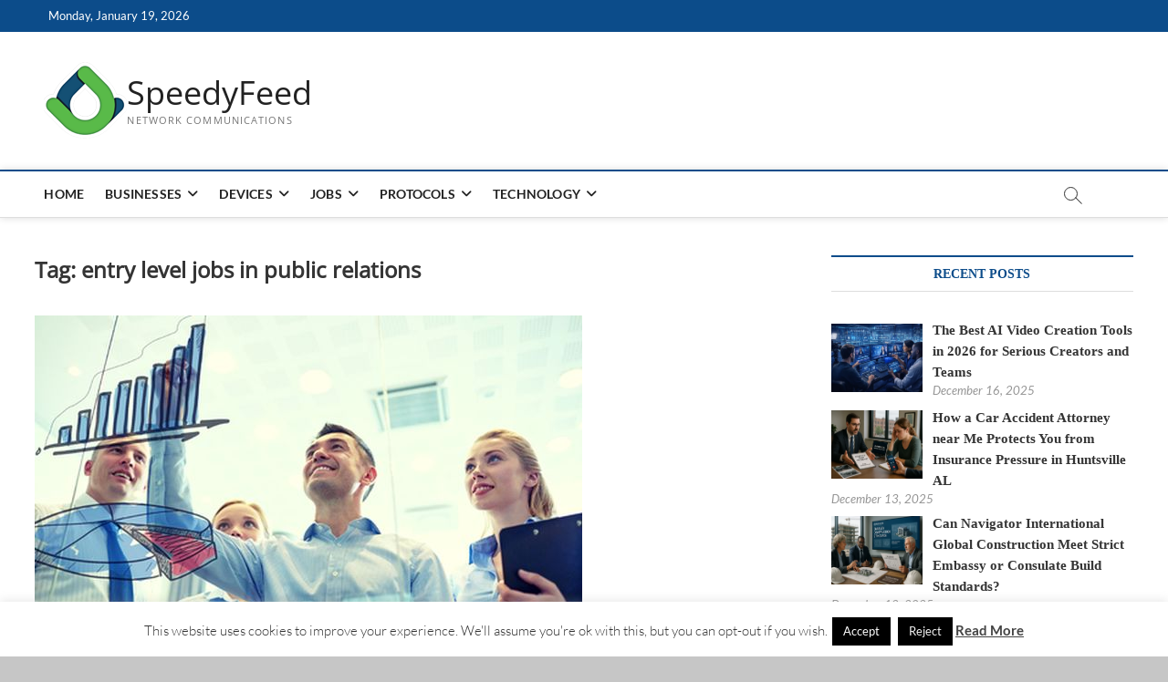

--- FILE ---
content_type: text/html; charset=UTF-8
request_url: https://www.speedyfeed.com/tag/entry-level-jobs-in-public-relations
body_size: 31232
content:
<!DOCTYPE html>
<html dir="ltr" lang="en-US" prefix="og: https://ogp.me/ns#">
<head>
<meta charset="UTF-8" />
<link rel="profile" href="http://gmpg.org/xfn/11" />
<title>entry level jobs in public relations | SpeedyFeed</title>
		 		 		 		 		 		 		 		 		 		 		 		 		 		 		 		 		 		 		 		 		 		 		 		 		 		 		 		 		 		 		 		 		 		 		 		 		 		 		 		 		 		 		 		 		 
		<!-- All in One SEO 4.9.3 - aioseo.com -->
	<meta name="robots" content="max-image-preview:large" />
	<meta name="keywords" content="pr jobs - how to succeed in pr,entry level jobs in public relations" />
	<link rel="canonical" href="https://www.speedyfeed.com/tag/entry-level-jobs-in-public-relations" />
	<meta name="generator" content="All in One SEO (AIOSEO) 4.9.3" />
		<script type="application/ld+json" class="aioseo-schema">
			{"@context":"https:\/\/schema.org","@graph":[{"@type":"BreadcrumbList","@id":"https:\/\/www.speedyfeed.com\/tag\/entry-level-jobs-in-public-relations#breadcrumblist","itemListElement":[{"@type":"ListItem","@id":"https:\/\/www.speedyfeed.com#listItem","position":1,"name":"Home","item":"https:\/\/www.speedyfeed.com","nextItem":{"@type":"ListItem","@id":"https:\/\/www.speedyfeed.com\/tag\/entry-level-jobs-in-public-relations#listItem","name":"entry level jobs in public relations"}},{"@type":"ListItem","@id":"https:\/\/www.speedyfeed.com\/tag\/entry-level-jobs-in-public-relations#listItem","position":2,"name":"entry level jobs in public relations","previousItem":{"@type":"ListItem","@id":"https:\/\/www.speedyfeed.com#listItem","name":"Home"}}]},{"@type":"CollectionPage","@id":"https:\/\/www.speedyfeed.com\/tag\/entry-level-jobs-in-public-relations#collectionpage","url":"https:\/\/www.speedyfeed.com\/tag\/entry-level-jobs-in-public-relations","name":"entry level jobs in public relations | SpeedyFeed","inLanguage":"en-US","isPartOf":{"@id":"https:\/\/www.speedyfeed.com\/#website"},"breadcrumb":{"@id":"https:\/\/www.speedyfeed.com\/tag\/entry-level-jobs-in-public-relations#breadcrumblist"}},{"@type":"Organization","@id":"https:\/\/www.speedyfeed.com\/#organization","name":"SpeedyFeed","description":"Network Communications","url":"https:\/\/www.speedyfeed.com\/","logo":{"@type":"ImageObject","url":"https:\/\/www.speedyfeed.com\/wp-content\/uploads\/2020\/06\/cropped-LOGO-1562020-2.png","@id":"https:\/\/www.speedyfeed.com\/tag\/entry-level-jobs-in-public-relations\/#organizationLogo","width":91,"height":91},"image":{"@id":"https:\/\/www.speedyfeed.com\/tag\/entry-level-jobs-in-public-relations\/#organizationLogo"}},{"@type":"WebSite","@id":"https:\/\/www.speedyfeed.com\/#website","url":"https:\/\/www.speedyfeed.com\/","name":"SpeedyFeed","description":"Network Communications","inLanguage":"en-US","publisher":{"@id":"https:\/\/www.speedyfeed.com\/#organization"}}]}
		</script>
		<!-- All in One SEO -->

<link rel="alternate" type="application/rss+xml" title="SpeedyFeed &raquo; Feed" href="https://www.speedyfeed.com/feed" />
<link rel="alternate" type="application/rss+xml" title="SpeedyFeed &raquo; entry level jobs in public relations Tag Feed" href="https://www.speedyfeed.com/tag/entry-level-jobs-in-public-relations/feed" />
<style id='wp-img-auto-sizes-contain-inline-css' type='text/css'>
img:is([sizes=auto i],[sizes^="auto," i]){contain-intrinsic-size:3000px 1500px}
/*# sourceURL=wp-img-auto-sizes-contain-inline-css */
</style>

<link rel='stylesheet' id='cf7ic_style-css' href='https://www.speedyfeed.com/wp-content/plugins/contact-form-7-image-captcha/css/cf7ic-style.css?ver=3.3.7' type='text/css' media='all' />
<style id='wp-emoji-styles-inline-css' type='text/css'>

	img.wp-smiley, img.emoji {
		display: inline !important;
		border: none !important;
		box-shadow: none !important;
		height: 1em !important;
		width: 1em !important;
		margin: 0 0.07em !important;
		vertical-align: -0.1em !important;
		background: none !important;
		padding: 0 !important;
	}
/*# sourceURL=wp-emoji-styles-inline-css */
</style>
<link rel='stylesheet' id='wp-block-library-css' href='https://www.speedyfeed.com/wp-includes/css/dist/block-library/style.min.css?ver=6.9' type='text/css' media='all' />
<style id='wp-block-heading-inline-css' type='text/css'>
h1:where(.wp-block-heading).has-background,h2:where(.wp-block-heading).has-background,h3:where(.wp-block-heading).has-background,h4:where(.wp-block-heading).has-background,h5:where(.wp-block-heading).has-background,h6:where(.wp-block-heading).has-background{padding:1.25em 2.375em}h1.has-text-align-left[style*=writing-mode]:where([style*=vertical-lr]),h1.has-text-align-right[style*=writing-mode]:where([style*=vertical-rl]),h2.has-text-align-left[style*=writing-mode]:where([style*=vertical-lr]),h2.has-text-align-right[style*=writing-mode]:where([style*=vertical-rl]),h3.has-text-align-left[style*=writing-mode]:where([style*=vertical-lr]),h3.has-text-align-right[style*=writing-mode]:where([style*=vertical-rl]),h4.has-text-align-left[style*=writing-mode]:where([style*=vertical-lr]),h4.has-text-align-right[style*=writing-mode]:where([style*=vertical-rl]),h5.has-text-align-left[style*=writing-mode]:where([style*=vertical-lr]),h5.has-text-align-right[style*=writing-mode]:where([style*=vertical-rl]),h6.has-text-align-left[style*=writing-mode]:where([style*=vertical-lr]),h6.has-text-align-right[style*=writing-mode]:where([style*=vertical-rl]){rotate:180deg}
/*# sourceURL=https://www.speedyfeed.com/wp-includes/blocks/heading/style.min.css */
</style>
<style id='wp-block-image-inline-css' type='text/css'>
.wp-block-image>a,.wp-block-image>figure>a{display:inline-block}.wp-block-image img{box-sizing:border-box;height:auto;max-width:100%;vertical-align:bottom}@media not (prefers-reduced-motion){.wp-block-image img.hide{visibility:hidden}.wp-block-image img.show{animation:show-content-image .4s}}.wp-block-image[style*=border-radius] img,.wp-block-image[style*=border-radius]>a{border-radius:inherit}.wp-block-image.has-custom-border img{box-sizing:border-box}.wp-block-image.aligncenter{text-align:center}.wp-block-image.alignfull>a,.wp-block-image.alignwide>a{width:100%}.wp-block-image.alignfull img,.wp-block-image.alignwide img{height:auto;width:100%}.wp-block-image .aligncenter,.wp-block-image .alignleft,.wp-block-image .alignright,.wp-block-image.aligncenter,.wp-block-image.alignleft,.wp-block-image.alignright{display:table}.wp-block-image .aligncenter>figcaption,.wp-block-image .alignleft>figcaption,.wp-block-image .alignright>figcaption,.wp-block-image.aligncenter>figcaption,.wp-block-image.alignleft>figcaption,.wp-block-image.alignright>figcaption{caption-side:bottom;display:table-caption}.wp-block-image .alignleft{float:left;margin:.5em 1em .5em 0}.wp-block-image .alignright{float:right;margin:.5em 0 .5em 1em}.wp-block-image .aligncenter{margin-left:auto;margin-right:auto}.wp-block-image :where(figcaption){margin-bottom:1em;margin-top:.5em}.wp-block-image.is-style-circle-mask img{border-radius:9999px}@supports ((-webkit-mask-image:none) or (mask-image:none)) or (-webkit-mask-image:none){.wp-block-image.is-style-circle-mask img{border-radius:0;-webkit-mask-image:url('data:image/svg+xml;utf8,<svg viewBox="0 0 100 100" xmlns="http://www.w3.org/2000/svg"><circle cx="50" cy="50" r="50"/></svg>');mask-image:url('data:image/svg+xml;utf8,<svg viewBox="0 0 100 100" xmlns="http://www.w3.org/2000/svg"><circle cx="50" cy="50" r="50"/></svg>');mask-mode:alpha;-webkit-mask-position:center;mask-position:center;-webkit-mask-repeat:no-repeat;mask-repeat:no-repeat;-webkit-mask-size:contain;mask-size:contain}}:root :where(.wp-block-image.is-style-rounded img,.wp-block-image .is-style-rounded img){border-radius:9999px}.wp-block-image figure{margin:0}.wp-lightbox-container{display:flex;flex-direction:column;position:relative}.wp-lightbox-container img{cursor:zoom-in}.wp-lightbox-container img:hover+button{opacity:1}.wp-lightbox-container button{align-items:center;backdrop-filter:blur(16px) saturate(180%);background-color:#5a5a5a40;border:none;border-radius:4px;cursor:zoom-in;display:flex;height:20px;justify-content:center;opacity:0;padding:0;position:absolute;right:16px;text-align:center;top:16px;width:20px;z-index:100}@media not (prefers-reduced-motion){.wp-lightbox-container button{transition:opacity .2s ease}}.wp-lightbox-container button:focus-visible{outline:3px auto #5a5a5a40;outline:3px auto -webkit-focus-ring-color;outline-offset:3px}.wp-lightbox-container button:hover{cursor:pointer;opacity:1}.wp-lightbox-container button:focus{opacity:1}.wp-lightbox-container button:focus,.wp-lightbox-container button:hover,.wp-lightbox-container button:not(:hover):not(:active):not(.has-background){background-color:#5a5a5a40;border:none}.wp-lightbox-overlay{box-sizing:border-box;cursor:zoom-out;height:100vh;left:0;overflow:hidden;position:fixed;top:0;visibility:hidden;width:100%;z-index:100000}.wp-lightbox-overlay .close-button{align-items:center;cursor:pointer;display:flex;justify-content:center;min-height:40px;min-width:40px;padding:0;position:absolute;right:calc(env(safe-area-inset-right) + 16px);top:calc(env(safe-area-inset-top) + 16px);z-index:5000000}.wp-lightbox-overlay .close-button:focus,.wp-lightbox-overlay .close-button:hover,.wp-lightbox-overlay .close-button:not(:hover):not(:active):not(.has-background){background:none;border:none}.wp-lightbox-overlay .lightbox-image-container{height:var(--wp--lightbox-container-height);left:50%;overflow:hidden;position:absolute;top:50%;transform:translate(-50%,-50%);transform-origin:top left;width:var(--wp--lightbox-container-width);z-index:9999999999}.wp-lightbox-overlay .wp-block-image{align-items:center;box-sizing:border-box;display:flex;height:100%;justify-content:center;margin:0;position:relative;transform-origin:0 0;width:100%;z-index:3000000}.wp-lightbox-overlay .wp-block-image img{height:var(--wp--lightbox-image-height);min-height:var(--wp--lightbox-image-height);min-width:var(--wp--lightbox-image-width);width:var(--wp--lightbox-image-width)}.wp-lightbox-overlay .wp-block-image figcaption{display:none}.wp-lightbox-overlay button{background:none;border:none}.wp-lightbox-overlay .scrim{background-color:#fff;height:100%;opacity:.9;position:absolute;width:100%;z-index:2000000}.wp-lightbox-overlay.active{visibility:visible}@media not (prefers-reduced-motion){.wp-lightbox-overlay.active{animation:turn-on-visibility .25s both}.wp-lightbox-overlay.active img{animation:turn-on-visibility .35s both}.wp-lightbox-overlay.show-closing-animation:not(.active){animation:turn-off-visibility .35s both}.wp-lightbox-overlay.show-closing-animation:not(.active) img{animation:turn-off-visibility .25s both}.wp-lightbox-overlay.zoom.active{animation:none;opacity:1;visibility:visible}.wp-lightbox-overlay.zoom.active .lightbox-image-container{animation:lightbox-zoom-in .4s}.wp-lightbox-overlay.zoom.active .lightbox-image-container img{animation:none}.wp-lightbox-overlay.zoom.active .scrim{animation:turn-on-visibility .4s forwards}.wp-lightbox-overlay.zoom.show-closing-animation:not(.active){animation:none}.wp-lightbox-overlay.zoom.show-closing-animation:not(.active) .lightbox-image-container{animation:lightbox-zoom-out .4s}.wp-lightbox-overlay.zoom.show-closing-animation:not(.active) .lightbox-image-container img{animation:none}.wp-lightbox-overlay.zoom.show-closing-animation:not(.active) .scrim{animation:turn-off-visibility .4s forwards}}@keyframes show-content-image{0%{visibility:hidden}99%{visibility:hidden}to{visibility:visible}}@keyframes turn-on-visibility{0%{opacity:0}to{opacity:1}}@keyframes turn-off-visibility{0%{opacity:1;visibility:visible}99%{opacity:0;visibility:visible}to{opacity:0;visibility:hidden}}@keyframes lightbox-zoom-in{0%{transform:translate(calc((-100vw + var(--wp--lightbox-scrollbar-width))/2 + var(--wp--lightbox-initial-left-position)),calc(-50vh + var(--wp--lightbox-initial-top-position))) scale(var(--wp--lightbox-scale))}to{transform:translate(-50%,-50%) scale(1)}}@keyframes lightbox-zoom-out{0%{transform:translate(-50%,-50%) scale(1);visibility:visible}99%{visibility:visible}to{transform:translate(calc((-100vw + var(--wp--lightbox-scrollbar-width))/2 + var(--wp--lightbox-initial-left-position)),calc(-50vh + var(--wp--lightbox-initial-top-position))) scale(var(--wp--lightbox-scale));visibility:hidden}}
/*# sourceURL=https://www.speedyfeed.com/wp-includes/blocks/image/style.min.css */
</style>
<style id='wp-block-paragraph-inline-css' type='text/css'>
.is-small-text{font-size:.875em}.is-regular-text{font-size:1em}.is-large-text{font-size:2.25em}.is-larger-text{font-size:3em}.has-drop-cap:not(:focus):first-letter{float:left;font-size:8.4em;font-style:normal;font-weight:100;line-height:.68;margin:.05em .1em 0 0;text-transform:uppercase}body.rtl .has-drop-cap:not(:focus):first-letter{float:none;margin-left:.1em}p.has-drop-cap.has-background{overflow:hidden}:root :where(p.has-background){padding:1.25em 2.375em}:where(p.has-text-color:not(.has-link-color)) a{color:inherit}p.has-text-align-left[style*="writing-mode:vertical-lr"],p.has-text-align-right[style*="writing-mode:vertical-rl"]{rotate:180deg}
/*# sourceURL=https://www.speedyfeed.com/wp-includes/blocks/paragraph/style.min.css */
</style>
<style id='global-styles-inline-css' type='text/css'>
:root{--wp--preset--aspect-ratio--square: 1;--wp--preset--aspect-ratio--4-3: 4/3;--wp--preset--aspect-ratio--3-4: 3/4;--wp--preset--aspect-ratio--3-2: 3/2;--wp--preset--aspect-ratio--2-3: 2/3;--wp--preset--aspect-ratio--16-9: 16/9;--wp--preset--aspect-ratio--9-16: 9/16;--wp--preset--color--black: #000000;--wp--preset--color--cyan-bluish-gray: #abb8c3;--wp--preset--color--white: #ffffff;--wp--preset--color--pale-pink: #f78da7;--wp--preset--color--vivid-red: #cf2e2e;--wp--preset--color--luminous-vivid-orange: #ff6900;--wp--preset--color--luminous-vivid-amber: #fcb900;--wp--preset--color--light-green-cyan: #7bdcb5;--wp--preset--color--vivid-green-cyan: #00d084;--wp--preset--color--pale-cyan-blue: #8ed1fc;--wp--preset--color--vivid-cyan-blue: #0693e3;--wp--preset--color--vivid-purple: #9b51e0;--wp--preset--gradient--vivid-cyan-blue-to-vivid-purple: linear-gradient(135deg,rgb(6,147,227) 0%,rgb(155,81,224) 100%);--wp--preset--gradient--light-green-cyan-to-vivid-green-cyan: linear-gradient(135deg,rgb(122,220,180) 0%,rgb(0,208,130) 100%);--wp--preset--gradient--luminous-vivid-amber-to-luminous-vivid-orange: linear-gradient(135deg,rgb(252,185,0) 0%,rgb(255,105,0) 100%);--wp--preset--gradient--luminous-vivid-orange-to-vivid-red: linear-gradient(135deg,rgb(255,105,0) 0%,rgb(207,46,46) 100%);--wp--preset--gradient--very-light-gray-to-cyan-bluish-gray: linear-gradient(135deg,rgb(238,238,238) 0%,rgb(169,184,195) 100%);--wp--preset--gradient--cool-to-warm-spectrum: linear-gradient(135deg,rgb(74,234,220) 0%,rgb(151,120,209) 20%,rgb(207,42,186) 40%,rgb(238,44,130) 60%,rgb(251,105,98) 80%,rgb(254,248,76) 100%);--wp--preset--gradient--blush-light-purple: linear-gradient(135deg,rgb(255,206,236) 0%,rgb(152,150,240) 100%);--wp--preset--gradient--blush-bordeaux: linear-gradient(135deg,rgb(254,205,165) 0%,rgb(254,45,45) 50%,rgb(107,0,62) 100%);--wp--preset--gradient--luminous-dusk: linear-gradient(135deg,rgb(255,203,112) 0%,rgb(199,81,192) 50%,rgb(65,88,208) 100%);--wp--preset--gradient--pale-ocean: linear-gradient(135deg,rgb(255,245,203) 0%,rgb(182,227,212) 50%,rgb(51,167,181) 100%);--wp--preset--gradient--electric-grass: linear-gradient(135deg,rgb(202,248,128) 0%,rgb(113,206,126) 100%);--wp--preset--gradient--midnight: linear-gradient(135deg,rgb(2,3,129) 0%,rgb(40,116,252) 100%);--wp--preset--font-size--small: 13px;--wp--preset--font-size--medium: 20px;--wp--preset--font-size--large: 36px;--wp--preset--font-size--x-large: 42px;--wp--preset--spacing--20: 0.44rem;--wp--preset--spacing--30: 0.67rem;--wp--preset--spacing--40: 1rem;--wp--preset--spacing--50: 1.5rem;--wp--preset--spacing--60: 2.25rem;--wp--preset--spacing--70: 3.38rem;--wp--preset--spacing--80: 5.06rem;--wp--preset--shadow--natural: 6px 6px 9px rgba(0, 0, 0, 0.2);--wp--preset--shadow--deep: 12px 12px 50px rgba(0, 0, 0, 0.4);--wp--preset--shadow--sharp: 6px 6px 0px rgba(0, 0, 0, 0.2);--wp--preset--shadow--outlined: 6px 6px 0px -3px rgb(255, 255, 255), 6px 6px rgb(0, 0, 0);--wp--preset--shadow--crisp: 6px 6px 0px rgb(0, 0, 0);}:where(.is-layout-flex){gap: 0.5em;}:where(.is-layout-grid){gap: 0.5em;}body .is-layout-flex{display: flex;}.is-layout-flex{flex-wrap: wrap;align-items: center;}.is-layout-flex > :is(*, div){margin: 0;}body .is-layout-grid{display: grid;}.is-layout-grid > :is(*, div){margin: 0;}:where(.wp-block-columns.is-layout-flex){gap: 2em;}:where(.wp-block-columns.is-layout-grid){gap: 2em;}:where(.wp-block-post-template.is-layout-flex){gap: 1.25em;}:where(.wp-block-post-template.is-layout-grid){gap: 1.25em;}.has-black-color{color: var(--wp--preset--color--black) !important;}.has-cyan-bluish-gray-color{color: var(--wp--preset--color--cyan-bluish-gray) !important;}.has-white-color{color: var(--wp--preset--color--white) !important;}.has-pale-pink-color{color: var(--wp--preset--color--pale-pink) !important;}.has-vivid-red-color{color: var(--wp--preset--color--vivid-red) !important;}.has-luminous-vivid-orange-color{color: var(--wp--preset--color--luminous-vivid-orange) !important;}.has-luminous-vivid-amber-color{color: var(--wp--preset--color--luminous-vivid-amber) !important;}.has-light-green-cyan-color{color: var(--wp--preset--color--light-green-cyan) !important;}.has-vivid-green-cyan-color{color: var(--wp--preset--color--vivid-green-cyan) !important;}.has-pale-cyan-blue-color{color: var(--wp--preset--color--pale-cyan-blue) !important;}.has-vivid-cyan-blue-color{color: var(--wp--preset--color--vivid-cyan-blue) !important;}.has-vivid-purple-color{color: var(--wp--preset--color--vivid-purple) !important;}.has-black-background-color{background-color: var(--wp--preset--color--black) !important;}.has-cyan-bluish-gray-background-color{background-color: var(--wp--preset--color--cyan-bluish-gray) !important;}.has-white-background-color{background-color: var(--wp--preset--color--white) !important;}.has-pale-pink-background-color{background-color: var(--wp--preset--color--pale-pink) !important;}.has-vivid-red-background-color{background-color: var(--wp--preset--color--vivid-red) !important;}.has-luminous-vivid-orange-background-color{background-color: var(--wp--preset--color--luminous-vivid-orange) !important;}.has-luminous-vivid-amber-background-color{background-color: var(--wp--preset--color--luminous-vivid-amber) !important;}.has-light-green-cyan-background-color{background-color: var(--wp--preset--color--light-green-cyan) !important;}.has-vivid-green-cyan-background-color{background-color: var(--wp--preset--color--vivid-green-cyan) !important;}.has-pale-cyan-blue-background-color{background-color: var(--wp--preset--color--pale-cyan-blue) !important;}.has-vivid-cyan-blue-background-color{background-color: var(--wp--preset--color--vivid-cyan-blue) !important;}.has-vivid-purple-background-color{background-color: var(--wp--preset--color--vivid-purple) !important;}.has-black-border-color{border-color: var(--wp--preset--color--black) !important;}.has-cyan-bluish-gray-border-color{border-color: var(--wp--preset--color--cyan-bluish-gray) !important;}.has-white-border-color{border-color: var(--wp--preset--color--white) !important;}.has-pale-pink-border-color{border-color: var(--wp--preset--color--pale-pink) !important;}.has-vivid-red-border-color{border-color: var(--wp--preset--color--vivid-red) !important;}.has-luminous-vivid-orange-border-color{border-color: var(--wp--preset--color--luminous-vivid-orange) !important;}.has-luminous-vivid-amber-border-color{border-color: var(--wp--preset--color--luminous-vivid-amber) !important;}.has-light-green-cyan-border-color{border-color: var(--wp--preset--color--light-green-cyan) !important;}.has-vivid-green-cyan-border-color{border-color: var(--wp--preset--color--vivid-green-cyan) !important;}.has-pale-cyan-blue-border-color{border-color: var(--wp--preset--color--pale-cyan-blue) !important;}.has-vivid-cyan-blue-border-color{border-color: var(--wp--preset--color--vivid-cyan-blue) !important;}.has-vivid-purple-border-color{border-color: var(--wp--preset--color--vivid-purple) !important;}.has-vivid-cyan-blue-to-vivid-purple-gradient-background{background: var(--wp--preset--gradient--vivid-cyan-blue-to-vivid-purple) !important;}.has-light-green-cyan-to-vivid-green-cyan-gradient-background{background: var(--wp--preset--gradient--light-green-cyan-to-vivid-green-cyan) !important;}.has-luminous-vivid-amber-to-luminous-vivid-orange-gradient-background{background: var(--wp--preset--gradient--luminous-vivid-amber-to-luminous-vivid-orange) !important;}.has-luminous-vivid-orange-to-vivid-red-gradient-background{background: var(--wp--preset--gradient--luminous-vivid-orange-to-vivid-red) !important;}.has-very-light-gray-to-cyan-bluish-gray-gradient-background{background: var(--wp--preset--gradient--very-light-gray-to-cyan-bluish-gray) !important;}.has-cool-to-warm-spectrum-gradient-background{background: var(--wp--preset--gradient--cool-to-warm-spectrum) !important;}.has-blush-light-purple-gradient-background{background: var(--wp--preset--gradient--blush-light-purple) !important;}.has-blush-bordeaux-gradient-background{background: var(--wp--preset--gradient--blush-bordeaux) !important;}.has-luminous-dusk-gradient-background{background: var(--wp--preset--gradient--luminous-dusk) !important;}.has-pale-ocean-gradient-background{background: var(--wp--preset--gradient--pale-ocean) !important;}.has-electric-grass-gradient-background{background: var(--wp--preset--gradient--electric-grass) !important;}.has-midnight-gradient-background{background: var(--wp--preset--gradient--midnight) !important;}.has-small-font-size{font-size: var(--wp--preset--font-size--small) !important;}.has-medium-font-size{font-size: var(--wp--preset--font-size--medium) !important;}.has-large-font-size{font-size: var(--wp--preset--font-size--large) !important;}.has-x-large-font-size{font-size: var(--wp--preset--font-size--x-large) !important;}
/*# sourceURL=global-styles-inline-css */
</style>

<style id='classic-theme-styles-inline-css' type='text/css'>
/*! This file is auto-generated */
.wp-block-button__link{color:#fff;background-color:#32373c;border-radius:9999px;box-shadow:none;text-decoration:none;padding:calc(.667em + 2px) calc(1.333em + 2px);font-size:1.125em}.wp-block-file__button{background:#32373c;color:#fff;text-decoration:none}
/*# sourceURL=/wp-includes/css/classic-themes.min.css */
</style>
<link rel='stylesheet' id='contact-form-7-css' href='https://www.speedyfeed.com/wp-content/plugins/contact-form-7/includes/css/styles.css?ver=6.1.4' type='text/css' media='all' />
<link rel='stylesheet' id='cookie-law-info-css' href='https://www.speedyfeed.com/wp-content/plugins/cookie-law-info/legacy/public/css/cookie-law-info-public.css?ver=3.3.9.1' type='text/css' media='all' />
<link rel='stylesheet' id='cookie-law-info-gdpr-css' href='https://www.speedyfeed.com/wp-content/plugins/cookie-law-info/legacy/public/css/cookie-law-info-gdpr.css?ver=3.3.9.1' type='text/css' media='all' />
<link rel='stylesheet' id='ez-toc-css' href='https://www.speedyfeed.com/wp-content/plugins/easy-table-of-contents/assets/css/screen.min.css?ver=2.0.80' type='text/css' media='all' />
<style id='ez-toc-inline-css' type='text/css'>
div#ez-toc-container .ez-toc-title {font-size: 120%;}div#ez-toc-container .ez-toc-title {font-weight: 500;}div#ez-toc-container ul li , div#ez-toc-container ul li a {font-size: 95%;}div#ez-toc-container ul li , div#ez-toc-container ul li a {font-weight: 500;}div#ez-toc-container nav ul ul li {font-size: 90%;}.ez-toc-box-title {font-weight: bold; margin-bottom: 10px; text-align: center; text-transform: uppercase; letter-spacing: 1px; color: #666; padding-bottom: 5px;position:absolute;top:-4%;left:5%;background-color: inherit;transition: top 0.3s ease;}.ez-toc-box-title.toc-closed {top:-25%;}
/*# sourceURL=ez-toc-inline-css */
</style>
<link rel='stylesheet' id='magbook-style-css' href='https://www.speedyfeed.com/wp-content/themes/magbook/style.css?ver=6.9' type='text/css' media='all' />
<style id='magbook-style-inline-css' type='text/css'>
/* Hide Comments */
			.entry-meta .comments,
			.mb-entry-meta .comments {
				display: none;
				visibility: hidden;
			}
/*# sourceURL=magbook-style-inline-css */
</style>
<link rel='stylesheet' id='font-awesome-css' href='https://www.speedyfeed.com/wp-content/themes/magbook/assets/font-awesome/css/all.min.css?ver=6.9' type='text/css' media='all' />
<link rel='stylesheet' id='magbook-responsive-css' href='https://www.speedyfeed.com/wp-content/themes/magbook/css/responsive.css?ver=6.9' type='text/css' media='all' />
<link rel='stylesheet' id='magbook-google-fonts-css' href='https://www.speedyfeed.com/wp-content/fonts/a659b27af511c51be2e4b3b01591d21d.css?ver=6.9' type='text/css' media='all' />
<link rel='stylesheet' id='recent-posts-widget-with-thumbnails-public-style-css' href='https://www.speedyfeed.com/wp-content/plugins/recent-posts-widget-with-thumbnails/public.css?ver=7.1.1' type='text/css' media='all' />
<link rel='stylesheet' id='latest-posts-style-css' href='https://www.speedyfeed.com/wp-content/plugins/latest-posts/assets/css/style.css?ver=1.4.4' type='text/css' media='all' />
<link rel='stylesheet' id='utw-ui-css' href='https://www.speedyfeed.com/wp-content/plugins/ultimate-tabbed-widgets/theme/jquery-ui.css?ver=1.0' type='text/css' media='all' />
<script type="text/javascript" src="https://www.speedyfeed.com/wp-includes/js/jquery/jquery.min.js?ver=3.7.1" id="jquery-core-js"></script>
<script type="text/javascript" src="https://www.speedyfeed.com/wp-includes/js/jquery/jquery-migrate.min.js?ver=3.4.1" id="jquery-migrate-js"></script>
<script type="text/javascript" id="cookie-law-info-js-extra">
/* <![CDATA[ */
var Cli_Data = {"nn_cookie_ids":[],"cookielist":[],"non_necessary_cookies":[],"ccpaEnabled":"","ccpaRegionBased":"","ccpaBarEnabled":"","strictlyEnabled":["necessary","obligatoire"],"ccpaType":"gdpr","js_blocking":"","custom_integration":"","triggerDomRefresh":"","secure_cookies":""};
var cli_cookiebar_settings = {"animate_speed_hide":"500","animate_speed_show":"500","background":"#FFF","border":"#b1a6a6c2","border_on":"","button_1_button_colour":"#000000","button_1_button_hover":"#000000","button_1_link_colour":"#fff","button_1_as_button":"1","button_1_new_win":"","button_2_button_colour":"#333","button_2_button_hover":"#292929","button_2_link_colour":"#444","button_2_as_button":"","button_2_hidebar":"1","button_3_button_colour":"#000000","button_3_button_hover":"#000000","button_3_link_colour":"#f4f4f4","button_3_as_button":"1","button_3_new_win":"","button_4_button_colour":"#000000","button_4_button_hover":"#000000","button_4_link_colour":"#efefef","button_4_as_button":"1","button_7_button_colour":"#000000","button_7_button_hover":"#000000","button_7_link_colour":"#fff","button_7_as_button":"1","button_7_new_win":"","font_family":"inherit","header_fix":"","notify_animate_hide":"1","notify_animate_show":"","notify_div_id":"#cookie-law-info-bar","notify_position_horizontal":"right","notify_position_vertical":"bottom","scroll_close":"","scroll_close_reload":"","accept_close_reload":"","reject_close_reload":"","showagain_tab":"1","showagain_background":"#fff","showagain_border":"#000","showagain_div_id":"#cookie-law-info-again","showagain_x_position":"100px","text":"#333333","show_once_yn":"","show_once":"10000","logging_on":"","as_popup":"","popup_overlay":"1","bar_heading_text":"","cookie_bar_as":"banner","popup_showagain_position":"bottom-right","widget_position":"left"};
var log_object = {"ajax_url":"https://www.speedyfeed.com/wp-admin/admin-ajax.php"};
//# sourceURL=cookie-law-info-js-extra
/* ]]> */
</script>
<script type="text/javascript" src="https://www.speedyfeed.com/wp-content/plugins/cookie-law-info/legacy/public/js/cookie-law-info-public.js?ver=3.3.9.1" id="cookie-law-info-js"></script>
<link rel="https://api.w.org/" href="https://www.speedyfeed.com/wp-json/" /><link rel="alternate" title="JSON" type="application/json" href="https://www.speedyfeed.com/wp-json/wp/v2/tags/1391" /><link rel="EditURI" type="application/rsd+xml" title="RSD" href="https://www.speedyfeed.com/xmlrpc.php?rsd" />
<meta name="generator" content="WordPress 6.9" />
	<meta name="viewport" content="width=device-width" />
	<style type="text/css" id="custom-background-css">
body.custom-background { background-color: #c6c6c6; }
</style>
	<link rel="icon" href="https://www.speedyfeed.com/wp-content/uploads/2020/06/cropped-cropped-LOGO-1562020-1-2-32x32.png" sizes="32x32" />
<link rel="icon" href="https://www.speedyfeed.com/wp-content/uploads/2020/06/cropped-cropped-LOGO-1562020-1-2-192x192.png" sizes="192x192" />
<link rel="apple-touch-icon" href="https://www.speedyfeed.com/wp-content/uploads/2020/06/cropped-cropped-LOGO-1562020-1-2-180x180.png" />
<meta name="msapplication-TileImage" content="https://www.speedyfeed.com/wp-content/uploads/2020/06/cropped-cropped-LOGO-1562020-1-2-270x270.png" />
		<style type="text/css" id="wp-custom-css">
			p{
	text-align: justify;
	font-size: 1.2em;
	color: #000000;
	font-family:'Open Sans';
}
.widget a:link {
	font-weight: bold;
	color: #0000000;
	font-family: "antonio";
}
#main ul {
	text-align: justify;
}
#secondary .widget-title{
	font-family: "antonio";
}
.entry-title, .entry-title a  {
	font-size: 1.7em;
	font-family: 'Open Sans';
	font-weight: bold;
}

.widget_categories ul li {
  display: block;
  padding: 6px 0 0px;
  position: relative;
  font-size: smaller;
	font-family: 'antonio';
}
.widget-title span {
	font-family: 'antonio';
}
h2{
	font-size: 1.7em;
}

h3 {
	font-size: 1.4em;
}
h4 {
	font-size: 1.2em;
}		</style>
		<link rel='stylesheet' id='related-post-css' href='https://www.speedyfeed.com/wp-content/plugins/related-post/assets/front/css/related-post.css?ver=6.9' type='text/css' media='all' />
<link rel='stylesheet' id='cookie-law-info-table-css' href='https://www.speedyfeed.com/wp-content/plugins/cookie-law-info/legacy/public/css/cookie-law-info-table.css?ver=3.3.9.1' type='text/css' media='all' />
</head>
<body class="archive tag tag-entry-level-jobs-in-public-relations tag-1391 custom-background wp-custom-logo wp-embed-responsive wp-theme-magbook  small-sld">
	<div id="page" class="site">
	<a class="skip-link screen-reader-text" href="#site-content-contain">Skip to content</a>
	<!-- Masthead ============================================= -->
	<header id="masthead" class="site-header" role="banner">
		<div class="header-wrap">
						<!-- Top Header============================================= -->
			<div class="top-header">

									<div class="top-bar">
						<div class="wrap">
															<div class="top-bar-date">
									<span>Monday, January 19, 2026</span>
								</div>
							<div class="header-social-block"></div><!-- end .header-social-block -->
						</div> <!-- end .wrap -->
					</div> <!-- end .top-bar -->
				
				<!-- Main Header============================================= -->
				<div class="logo-bar"> <div class="wrap"> <div id="site-branding"><a href="https://www.speedyfeed.com/" class="custom-logo-link" rel="home"><img width="91" height="91" src="https://www.speedyfeed.com/wp-content/uploads/2020/06/cropped-LOGO-1562020-2.png" class="custom-logo" alt="SpeedyFeed" decoding="async" srcset="https://www.speedyfeed.com/wp-content/uploads/2020/06/cropped-LOGO-1562020-2.png 91w, https://www.speedyfeed.com/wp-content/uploads/2020/06/cropped-LOGO-1562020-2-64x64.png 64w" sizes="(max-width: 91px) 100vw, 91px" /></a><div id="site-detail"> <h2 id="site-title"> 				<a href="https://www.speedyfeed.com/" title="SpeedyFeed" rel="home"> SpeedyFeed </a>
				 </h2> <!-- end .site-title --> 					<div id="site-description"> Network Communications </div> <!-- end #site-description -->
						
		</div></div>		</div><!-- end .wrap -->
	</div><!-- end .logo-bar -->


				<div id="sticky-header" class="clearfix">
					<div class="wrap">
						<div class="main-header clearfix">

							<!-- Main Nav ============================================= -->
									<div id="site-branding">
			<a href="https://www.speedyfeed.com/" class="custom-logo-link" rel="home"><img width="91" height="91" src="https://www.speedyfeed.com/wp-content/uploads/2020/06/cropped-LOGO-1562020-2.png" class="custom-logo" alt="SpeedyFeed" decoding="async" srcset="https://www.speedyfeed.com/wp-content/uploads/2020/06/cropped-LOGO-1562020-2.png 91w, https://www.speedyfeed.com/wp-content/uploads/2020/06/cropped-LOGO-1562020-2-64x64.png 64w" sizes="(max-width: 91px) 100vw, 91px" /></a>			<div id="site-detail">
				<div id="site-title">
					<a href="https://www.speedyfeed.com/" title="SpeedyFeed" rel="home"> SpeedyFeed </a>
				</div>
				<!-- end #site-title -->
				<div id="site-description">Network Communications</div> <!-- end #site-description -->
			</div>
						</div> <!-- end #site-branding -->
									<nav id="site-navigation" class="main-navigation clearfix" role="navigation" aria-label="Main Menu">
																
									<button class="menu-toggle" type="button" aria-controls="primary-menu" aria-expanded="false">
										<span class="line-bar"></span>
									</button><!-- end .menu-toggle -->
									<ul id="primary-menu" class="menu nav-menu"><li id="menu-item-2783" class="menu-item menu-item-type-custom menu-item-object-custom menu-item-home menu-item-2783"><a href="https://www.speedyfeed.com/">HOME</a></li>
<li id="menu-item-23" class="menu-item menu-item-type-taxonomy menu-item-object-category menu-item-has-children menu-item-23 cl-27"><a href="https://www.speedyfeed.com/category/net-communications-businesses">BUSINESSES</a>
<ul class="sub-menu">
	<li id="menu-item-3748" class="menu-item menu-item-type-taxonomy menu-item-object-category menu-item-3748 cl-1483"><a href="https://www.speedyfeed.com/category/net-communications-businesses/trading">Trading</a></li>
	<li id="menu-item-3963" class="menu-item menu-item-type-taxonomy menu-item-object-category menu-item-3963 cl-1372"><a href="https://www.speedyfeed.com/category/net-communications-businesses/cloud-computing">Cloud Computing</a></li>
	<li id="menu-item-3747" class="menu-item menu-item-type-taxonomy menu-item-object-category menu-item-3747 cl-1354"><a href="https://www.speedyfeed.com/category/net-communications-businesses/net-service-business">Net Service Business</a></li>
	<li id="menu-item-2649" class="menu-item menu-item-type-taxonomy menu-item-object-category menu-item-2649 cl-1415"><a href="https://www.speedyfeed.com/category/net-communications-businesses/web-hosting">Web Hosting</a></li>
	<li id="menu-item-24" class="menu-item menu-item-type-taxonomy menu-item-object-category menu-item-24 cl-28"><a href="https://www.speedyfeed.com/category/net-communications-businesses/business-internet-provider">Business Internet Provider</a></li>
	<li id="menu-item-25" class="menu-item menu-item-type-taxonomy menu-item-object-category menu-item-25 cl-31"><a href="https://www.speedyfeed.com/category/net-communications-businesses/network-communications-news">Network Communications News</a></li>
	<li id="menu-item-26" class="menu-item menu-item-type-taxonomy menu-item-object-category menu-item-26 cl-30"><a href="https://www.speedyfeed.com/category/net-communications-businesses/network-communications-solutions">Network Communications Solutions</a></li>
	<li id="menu-item-27" class="menu-item menu-item-type-taxonomy menu-item-object-category menu-item-27 cl-29"><a href="https://www.speedyfeed.com/category/net-communications-businesses/utility-network-communications-services">Utility Network Communications Services</a></li>
</ul>
</li>
<li id="menu-item-28" class="menu-item menu-item-type-taxonomy menu-item-object-category menu-item-has-children menu-item-28 cl-14"><a href="https://www.speedyfeed.com/category/net-communications-devices">DEVICES</a>
<ul class="sub-menu">
	<li id="menu-item-29" class="menu-item menu-item-type-taxonomy menu-item-object-category menu-item-29 cl-17"><a href="https://www.speedyfeed.com/category/net-communications-devices/gateways">Gateways</a></li>
	<li id="menu-item-30" class="menu-item menu-item-type-taxonomy menu-item-object-category menu-item-30 cl-19"><a href="https://www.speedyfeed.com/category/net-communications-devices/hubs">Hubs</a></li>
	<li id="menu-item-31" class="menu-item menu-item-type-taxonomy menu-item-object-category menu-item-31 cl-20"><a href="https://www.speedyfeed.com/category/net-communications-devices/modems">Modems</a></li>
	<li id="menu-item-32" class="menu-item menu-item-type-taxonomy menu-item-object-category menu-item-32 cl-15"><a href="https://www.speedyfeed.com/category/net-communications-devices/network-interface-card-adapter">Network Interface Card Adapter</a></li>
	<li id="menu-item-33" class="menu-item menu-item-type-taxonomy menu-item-object-category menu-item-33 cl-21"><a href="https://www.speedyfeed.com/category/net-communications-devices/networking-cable">Networking Cable</a></li>
	<li id="menu-item-34" class="menu-item menu-item-type-taxonomy menu-item-object-category menu-item-34 cl-18"><a href="https://www.speedyfeed.com/category/net-communications-devices/routers">Routers</a></li>
	<li id="menu-item-35" class="menu-item menu-item-type-taxonomy menu-item-object-category menu-item-35 cl-16"><a href="https://www.speedyfeed.com/category/net-communications-devices/switches">Switches</a></li>
</ul>
</li>
<li id="menu-item-36" class="menu-item menu-item-type-taxonomy menu-item-object-category menu-item-has-children menu-item-36 cl-22"><a href="https://www.speedyfeed.com/category/net-communications-jobs">JOBS</a>
<ul class="sub-menu">
	<li id="menu-item-37" class="menu-item menu-item-type-taxonomy menu-item-object-category menu-item-37 cl-25"><a href="https://www.speedyfeed.com/category/net-communications-jobs/network-commnuications-administrator">Network Commnuications Administrator</a></li>
	<li id="menu-item-38" class="menu-item menu-item-type-taxonomy menu-item-object-category menu-item-38 cl-24"><a href="https://www.speedyfeed.com/category/net-communications-jobs/network-communications-engineer">Network Communications Engineer</a></li>
	<li id="menu-item-39" class="menu-item menu-item-type-taxonomy menu-item-object-category menu-item-39 cl-26"><a href="https://www.speedyfeed.com/category/net-communications-jobs/network-communications-manager">Network Communications Manager</a></li>
	<li id="menu-item-40" class="menu-item menu-item-type-taxonomy menu-item-object-category menu-item-40 cl-23"><a href="https://www.speedyfeed.com/category/net-communications-jobs/network-communications-specialist">Network Communications Specialist</a></li>
</ul>
</li>
<li id="menu-item-41" class="menu-item menu-item-type-taxonomy menu-item-object-category menu-item-has-children menu-item-41 cl-8"><a href="https://www.speedyfeed.com/category/net-communications-protocols">PROTOCOLS</a>
<ul class="sub-menu">
	<li id="menu-item-42" class="menu-item menu-item-type-taxonomy menu-item-object-category menu-item-42 cl-13"><a href="https://www.speedyfeed.com/category/net-communications-protocols/asynchronous-transfer-mode">Asynchronous Transfer Mode</a></li>
	<li id="menu-item-43" class="menu-item menu-item-type-taxonomy menu-item-object-category menu-item-43 cl-9"><a href="https://www.speedyfeed.com/category/net-communications-protocols/ethernet">Ethernet</a></li>
	<li id="menu-item-44" class="menu-item menu-item-type-taxonomy menu-item-object-category menu-item-44 cl-12"><a href="https://www.speedyfeed.com/category/net-communications-protocols/fiber-distributed-data-interface">Fiber Distributed Data Interface</a></li>
	<li id="menu-item-45" class="menu-item menu-item-type-taxonomy menu-item-object-category menu-item-45 cl-10"><a href="https://www.speedyfeed.com/category/net-communications-protocols/local-talk">Local Talk</a></li>
	<li id="menu-item-46" class="menu-item menu-item-type-taxonomy menu-item-object-category menu-item-46 cl-11"><a href="https://www.speedyfeed.com/category/net-communications-protocols/token-ring">Token Ring</a></li>
</ul>
</li>
<li id="menu-item-47" class="menu-item menu-item-type-taxonomy menu-item-object-category menu-item-has-children menu-item-47 cl-3"><a href="https://www.speedyfeed.com/category/net-communications-technology">TECHNOLOGY</a>
<ul class="sub-menu">
	<li id="menu-item-48" class="menu-item menu-item-type-taxonomy menu-item-object-category menu-item-48 cl-4"><a href="https://www.speedyfeed.com/category/net-communications-technology/about-network-communications">About Network Communications</a></li>
	<li id="menu-item-49" class="menu-item menu-item-type-taxonomy menu-item-object-category menu-item-49 cl-7"><a href="https://www.speedyfeed.com/category/net-communications-technology/audio-network-communications">Audio Network Communications</a></li>
	<li id="menu-item-50" class="menu-item menu-item-type-taxonomy menu-item-object-category menu-item-50 cl-5"><a href="https://www.speedyfeed.com/category/net-communications-technology/data-network-communications">Data Network Communications</a></li>
	<li id="menu-item-51" class="menu-item menu-item-type-taxonomy menu-item-object-category menu-item-51 cl-6"><a href="https://www.speedyfeed.com/category/net-communications-technology/voice-network-communications">Voice Network Communications</a></li>
	<li id="menu-item-3716" class="menu-item menu-item-type-taxonomy menu-item-object-category menu-item-3716 cl-1523"><a href="https://www.speedyfeed.com/category/net-communications-technology/cybersecurity">Cybersecurity</a></li>
	<li id="menu-item-4307" class="menu-item menu-item-type-taxonomy menu-item-object-category menu-item-4307 cl-1734"><a href="https://www.speedyfeed.com/category/net-communications-technology/artificial-intelligence">Artificial Intelligence</a></li>
</ul>
</li>
</ul>								</nav> <!-- end #site-navigation -->
															<button id="search-toggle" type="button" class="header-search" type="button"></button>
								<div id="search-box" class="clearfix">
									<form class="search-form" action="https://www.speedyfeed.com/" method="get">
			<label class="screen-reader-text">Search &hellip;</label>
		<input type="search" name="s" class="search-field" placeholder="Search &hellip;" autocomplete="off" />
		<button type="submit" class="search-submit"><i class="fa-solid fa-magnifying-glass"></i></button>
</form> <!-- end .search-form -->								</div>  <!-- end #search-box -->
							
						</div><!-- end .main-header -->
					</div> <!-- end .wrap -->
				</div><!-- end #sticky-header -->

							</div><!-- end .top-header -->
					</div><!-- end .header-wrap -->

		<!-- Breaking News ============================================= -->
		
		<!-- Main Slider ============================================= -->
			</header> <!-- end #masthead -->

	<!-- Main Page Start ============================================= -->
	<div id="site-content-contain" class="site-content-contain">
		<div id="content" class="site-content">
				<div class="wrap">
	<div id="primary" class="content-area">
		<main id="main" class="site-main" role="main">
							<header class="page-header">
					<h1 class="page-title">Tag: <span>entry level jobs in public relations</span></h1>				</header><!-- .page-header -->
				<article id="post-2476" class="post-2476 post type-post status-publish format-standard has-post-thumbnail hentry category-network-communications-manager tag-entry-level-jobs-in-public-relations tag-why-do-you-want-to-work-in-pr">
					<div class="post-image-content">
				<figure class="post-featured-image">
					<a href="https://www.speedyfeed.com/pr-jobs-how-to-succeed-in-pr.html" title="PR Jobs &#8211; How to Succeed in PR">
					<img width="600" height="400" src="https://www.speedyfeed.com/wp-content/uploads/2019/05/PR-Jobs-How-to-Succeed-in-PR.jpg" class="attachment-magbook-featured-blog size-magbook-featured-blog wp-post-image" alt="PR Jobs - How to Succeed in PR" decoding="async" fetchpriority="high" srcset="https://www.speedyfeed.com/wp-content/uploads/2019/05/PR-Jobs-How-to-Succeed-in-PR.jpg 600w, https://www.speedyfeed.com/wp-content/uploads/2019/05/PR-Jobs-How-to-Succeed-in-PR-300x200.jpg 300w, https://www.speedyfeed.com/wp-content/uploads/2019/05/PR-Jobs-How-to-Succeed-in-PR-120x80.jpg 120w" sizes="(max-width: 600px) 100vw, 600px" />					</a>
				</figure><!-- end.post-featured-image  -->
			</div><!-- end.post-image-content -->
					<header class="entry-header">
				 
					<div class="entry-meta">
							<span class="cats-links">
								<a class="cl-26" href="https://www.speedyfeed.com/category/net-communications-jobs/network-communications-manager">Network Communications Manager</a>
				</span><!-- end .cat-links -->
					</div>
								<h2 class="entry-title"> <a href="https://www.speedyfeed.com/pr-jobs-how-to-succeed-in-pr.html" title="PR Jobs &#8211; How to Succeed in PR"> PR Jobs &#8211; How to Succeed in PR </a> </h2> <!-- end.entry-title -->

				<div class="entry-meta"><span class="author vcard"><a href="https://www.speedyfeed.com/author/ustj3ffrybukh0r1" title="PR Jobs &#8211; How to Succeed in PR"><i class="fa-regular fa-user"></i> Dylan Jackson</a></span><span class="posted-on"><a href="https://www.speedyfeed.com/pr-jobs-how-to-succeed-in-pr.html" title="May 8, 2019"><i class="fa-regular fa-calendar"></i> May 8, 2019</a></span>							<span class="tag-links">
								<a href="https://www.speedyfeed.com/tag/entry-level-jobs-in-public-relations" rel="tag">entry level jobs in public relations</a><a href="https://www.speedyfeed.com/tag/why-do-you-want-to-work-in-pr" rel="tag">why do you want to work in pr</a>							</span> <!-- end .tag-links -->
						</div> <!-- end .entry-meta -->			</header><!-- end .entry-header -->
			<div class="entry-content">
				<p>In those days when
there was a single company producing things, the market was a monopolistic one.
Whether the public liked it or not, they had to buy goods and services offered
by the concerned authority. Slowly after markets got freed up, competition
started increasing and that was the end of the monopolist reign &#8211; in simple
words that was a death blow to monopolist anarchy. As competition in the market
increased, companies started looking for more profits in goods and that they
realized can only be brought about by winning over the consumer rather than increasing
the price of things.</p>



<div class="wp-block-image"><figure class="aligncenter is-resized"><img loading="lazy" decoding="async" src="http://www.speedyfeed.com/wp-content/uploads/2019/05/PR-Jobs-How-to-Succeed-in-PR.jpg" alt="PR Jobs - How to Succeed in PR" class="wp-image-2477" width="666" height="444" srcset="https://www.speedyfeed.com/wp-content/uploads/2019/05/PR-Jobs-How-to-Succeed-in-PR.jpg 600w, https://www.speedyfeed.com/wp-content/uploads/2019/05/PR-Jobs-How-to-Succeed-in-PR-300x200.jpg 300w, https://www.speedyfeed.com/wp-content/uploads/2019/05/PR-Jobs-How-to-Succeed-in-PR-120x80.jpg 120w" sizes="auto, (max-width: 666px) 100vw, 666px" /></figure></div>



<p style="text-align:center"><a href="https://cdn.prdaily.com/wp-content/uploads/2019/01/Data_Dream_Team.jpg">image source</a></p>



<p>It was the volume of sales that would decide the profit and not by charging exorbitant prices from consumers; that they realized, would further put off consumers and destroy their customer base. Then marketing strategies were formally introduced in the business. Then advertising came along as a &hellip; <a href="https://www.speedyfeed.com/pr-jobs-how-to-succeed-in-pr.html" class="read-more">Read the rest >>>> </a></p>			</div> <!-- end .entry-content -->
					</article><!-- end .post -->		</main><!-- end #main -->
		
	</div> <!-- #primary -->

<aside id="secondary" class="widget-area" role="complementary" aria-label="Side Sidebar">
    <aside id="recent-posts-widget-with-thumbnails-2" class="widget recent-posts-widget-with-thumbnails">
<div id="rpwwt-recent-posts-widget-with-thumbnails-2" class="rpwwt-widget">
<h2 class="widget-title">Recent Posts</h2>
	<ul>
		<li><a href="https://www.speedyfeed.com/best-ai-video-creation-tools-2026.html"><img width="100" height="63" src="https://www.speedyfeed.com/wp-content/uploads/2025/12/speedyfeed-16122025.webp" class="attachment-100x75 size-100x75 wp-post-image" alt="The Best AI Video Creation Tools in 2025 for Serious Creators and Teams" decoding="async" loading="lazy" srcset="https://www.speedyfeed.com/wp-content/uploads/2025/12/speedyfeed-16122025.webp 800w, https://www.speedyfeed.com/wp-content/uploads/2025/12/speedyfeed-16122025-490x315.webp 490w" sizes="auto, (max-width: 100px) 100vw, 100px" /><span class="rpwwt-post-title">The Best AI Video Creation Tools in 2026 for Serious Creators and Teams</span></a><div class="rpwwt-post-date">December 16, 2025</div></li>
		<li><a href="https://www.speedyfeed.com/how-a-car-accident-attorney-near-me-protects-you-from-insurance-pressure-in-huntsville-al.html"><img width="100" height="63" src="https://www.speedyfeed.com/wp-content/uploads/2025/12/speedyfeed-13122025.webp" class="attachment-100x75 size-100x75 wp-post-image" alt="How a Car Accident Attorney near Me Protects You from Insurance Pressure in Huntsville AL" decoding="async" loading="lazy" srcset="https://www.speedyfeed.com/wp-content/uploads/2025/12/speedyfeed-13122025.webp 800w, https://www.speedyfeed.com/wp-content/uploads/2025/12/speedyfeed-13122025-490x315.webp 490w" sizes="auto, (max-width: 100px) 100vw, 100px" /><span class="rpwwt-post-title">How a Car Accident Attorney near Me Protects You from Insurance Pressure in Huntsville AL</span></a><div class="rpwwt-post-date">December 13, 2025</div></li>
		<li><a href="https://www.speedyfeed.com/can-navigator-international-global-construction-meet-strict-embassy-or-consulate-build-standards.html"><img width="100" height="63" src="https://www.speedyfeed.com/wp-content/uploads/2025/12/speedyfeed-12122025.webp" class="attachment-100x75 size-100x75 wp-post-image" alt="Can Navigator International Global Construction Meet Strict Embassy or Consulate Build Standards?" decoding="async" loading="lazy" srcset="https://www.speedyfeed.com/wp-content/uploads/2025/12/speedyfeed-12122025.webp 800w, https://www.speedyfeed.com/wp-content/uploads/2025/12/speedyfeed-12122025-490x315.webp 490w" sizes="auto, (max-width: 100px) 100vw, 100px" /><span class="rpwwt-post-title">Can Navigator International Global Construction Meet Strict Embassy or Consulate Build Standards?</span></a><div class="rpwwt-post-date">December 12, 2025</div></li>
		<li><a href="https://www.speedyfeed.com/where-can-i-get-funding-for-business-set-up-in-dubai.html"><img width="100" height="63" src="https://www.speedyfeed.com/wp-content/uploads/2025/12/speedyfeed-08122025.webp" class="attachment-100x75 size-100x75 wp-post-image" alt="Where can I get funding for Business Set up in Dubai?" decoding="async" loading="lazy" srcset="https://www.speedyfeed.com/wp-content/uploads/2025/12/speedyfeed-08122025.webp 800w, https://www.speedyfeed.com/wp-content/uploads/2025/12/speedyfeed-08122025-490x315.webp 490w" sizes="auto, (max-width: 100px) 100vw, 100px" /><span class="rpwwt-post-title">Where can I get funding for Business Set up in Dubai?</span></a><div class="rpwwt-post-date">December 8, 2025</div></li>
		<li><a href="https://www.speedyfeed.com/launchpad-to-profit-top-reseller-web-hosting-programs-for-entrepreneurs-and-developers.html"><img width="100" height="63" src="https://www.speedyfeed.com/wp-content/uploads/2025/11/speedyfeed-20112025.webp" class="attachment-100x75 size-100x75 wp-post-image" alt="Launchpad to Profit: Top Reseller Web Hosting Programs for Entrepreneurs and Developers" decoding="async" loading="lazy" srcset="https://www.speedyfeed.com/wp-content/uploads/2025/11/speedyfeed-20112025.webp 800w, https://www.speedyfeed.com/wp-content/uploads/2025/11/speedyfeed-20112025-490x315.webp 490w" sizes="auto, (max-width: 100px) 100vw, 100px" /><span class="rpwwt-post-title">Launchpad to Profit: Top Reseller Web Hosting Programs for Entrepreneurs and Developers</span></a><div class="rpwwt-post-date">November 20, 2025</div></li>
		<li><a href="https://www.speedyfeed.com/the-intelligent-shift-how-artificial-intelligence-apps-are-transforming-daily-life-and-business.html"><img width="100" height="63" src="https://www.speedyfeed.com/wp-content/uploads/2025/11/speedyfeed-11112025.webp" class="attachment-100x75 size-100x75 wp-post-image" alt="The Intelligent Shift: How Artificial Intelligence Apps are Transforming Daily Life and Business" decoding="async" loading="lazy" srcset="https://www.speedyfeed.com/wp-content/uploads/2025/11/speedyfeed-11112025.webp 800w, https://www.speedyfeed.com/wp-content/uploads/2025/11/speedyfeed-11112025-490x315.webp 490w" sizes="auto, (max-width: 100px) 100vw, 100px" /><span class="rpwwt-post-title">The Intelligent Shift: How Artificial Intelligence Apps are Transforming Daily Life and Business</span></a><div class="rpwwt-post-date">November 11, 2025</div></li>
		<li><a href="https://www.speedyfeed.com/beyond-price-wars-effective-marketing-strategies-to-grow-a-web-hosting-business.html"><img width="100" height="63" src="https://www.speedyfeed.com/wp-content/uploads/2025/10/speedyfeed-18102025.webp" class="attachment-100x75 size-100x75 wp-post-image" alt="Beyond Price Wars: Effective Marketing Strategies to Grow a Web Hosting Business" decoding="async" loading="lazy" srcset="https://www.speedyfeed.com/wp-content/uploads/2025/10/speedyfeed-18102025.webp 800w, https://www.speedyfeed.com/wp-content/uploads/2025/10/speedyfeed-18102025-490x315.webp 490w" sizes="auto, (max-width: 100px) 100vw, 100px" /><span class="rpwwt-post-title">Beyond Price Wars: Effective Marketing Strategies to Grow a Web Hosting Business</span></a><div class="rpwwt-post-date">October 18, 2025</div></li>
		<li><a href="https://www.speedyfeed.com/the-personal-tutor-in-your-pocket-top-ai-apps-for-education-and-personalized-learning-in-2025.html"><img width="100" height="63" src="https://www.speedyfeed.com/wp-content/uploads/2025/10/speedyfeed-09102025.webp" class="attachment-100x75 size-100x75 wp-post-image" alt="The Personal Tutor in Your Pocket: Top AI Apps for Education and Personalized Learning in 2025" decoding="async" loading="lazy" srcset="https://www.speedyfeed.com/wp-content/uploads/2025/10/speedyfeed-09102025.webp 800w, https://www.speedyfeed.com/wp-content/uploads/2025/10/speedyfeed-09102025-490x315.webp 490w" sizes="auto, (max-width: 100px) 100vw, 100px" /><span class="rpwwt-post-title">The Personal Tutor in Your Pocket: Top AI Apps for Education and Personalized Learning in 2025</span></a><div class="rpwwt-post-date">October 9, 2025</div></li>
		<li><a href="https://www.speedyfeed.com/the-digital-backbone-how-to-choose-reliable-servers-for-your-web-hosting-company.html"><img width="100" height="63" src="https://www.speedyfeed.com/wp-content/uploads/2025/09/speedyfeed-16092025.webp" class="attachment-100x75 size-100x75 wp-post-image" alt="The Digital Backbone: How to Choose Reliable Servers for Your Web Hosting Company" decoding="async" loading="lazy" srcset="https://www.speedyfeed.com/wp-content/uploads/2025/09/speedyfeed-16092025.webp 800w, https://www.speedyfeed.com/wp-content/uploads/2025/09/speedyfeed-16092025-490x315.webp 490w" sizes="auto, (max-width: 100px) 100vw, 100px" /><span class="rpwwt-post-title">The Digital Backbone: How to Choose Reliable Servers for Your Web Hosting Company</span></a><div class="rpwwt-post-date">September 21, 2025</div></li>
		<li><a href="https://www.speedyfeed.com/step-by-step-guide-to-buy-autocad-online.html"><img width="100" height="63" src="https://www.speedyfeed.com/wp-content/uploads/2025/09/speedyfeed-19092025.webp" class="attachment-100x75 size-100x75 wp-post-image" alt="Step-by-Step Guide to Buy AutoCAD Online" decoding="async" loading="lazy" srcset="https://www.speedyfeed.com/wp-content/uploads/2025/09/speedyfeed-19092025.webp 800w, https://www.speedyfeed.com/wp-content/uploads/2025/09/speedyfeed-19092025-490x315.webp 490w" sizes="auto, (max-width: 100px) 100vw, 100px" /><span class="rpwwt-post-title">Step-by-Step Guide to Buy AutoCAD Online</span></a><div class="rpwwt-post-date">September 19, 2025</div></li>
	</ul>
</div><!-- .rpwwt-widget -->
</aside><aside id="magenet_widget-3" class="widget widget_magenet_widget"><aside class="widget magenet_widget_box"><div class="mads-block"></div></aside></aside><aside id="magbook_tab_widgets-7" class="widget widget-tab-box">		<div class="tab-wrapper">
			<div class="tab-menu">
				<button class="active" type="button">Popular</button>
				<button type="button">Comments</button>
				<button type="button">Tags</button>
			</div>
			<div class="tabs-container">
				<div class="tab-content">
					<div class="mb-popular">
														<div class="mb-post post-4392 post type-post status-publish format-standard has-post-thumbnail hentry category-tools">
																			<figure class="mb-featured-image">
											<a href="https://www.speedyfeed.com/best-ai-video-creation-tools-2026.html" title="The Best AI Video Creation Tools in 2026 for Serious Creators and Teams"><img width="700" height="496" src="https://www.speedyfeed.com/wp-content/uploads/2025/12/speedyfeed-16122025-700x496.webp" class="attachment-magbook-featured-image size-magbook-featured-image wp-post-image" alt="The Best AI Video Creation Tools in 2025 for Serious Creators and Teams" decoding="async" loading="lazy" /></a>
										</figure> <!-- end.post-featured-image -->
																		<div class="mb-content">
										<h3 class="mb-title"><a href="https://www.speedyfeed.com/best-ai-video-creation-tools-2026.html" rel="bookmark">The Best AI Video Creation Tools in 2026 for Serious Creators and Teams</a></h3>										<div class="mb-entry-meta">
											<span class="author vcard"><a href="https://www.speedyfeed.com/author/ustj3ffrybukh0r1" title="The Best AI Video Creation Tools in 2026 for Serious Creators and Teams"><i class="fa-regular fa-user"></i> Dylan Jackson</a></span><span class="posted-on"><a href="https://www.speedyfeed.com/best-ai-video-creation-tools-2026.html" title="December 16, 2025"><i class="fa-regular fa-calendar"></i> December 16, 2025</a></span>										</div> <!-- end .mb-entry-meta -->
									</div> <!-- end .mb-content -->
								</div><!-- end .mb-post -->
															<div class="mb-post post-593 post type-post status-publish format-standard has-post-thumbnail hentry category-token-ring tag-functions tag-token">
																			<figure class="mb-featured-image">
											<a href="https://www.speedyfeed.com/how-token-ring-functions.html" title="How Token Ring Functions"><img width="700" height="496" src="https://www.speedyfeed.com/wp-content/uploads/2016/08/speedyfeed-22082016-700x496.webp" class="attachment-magbook-featured-image size-magbook-featured-image wp-post-image" alt="How Token Ring Functions" decoding="async" loading="lazy" /></a>
										</figure> <!-- end.post-featured-image -->
																		<div class="mb-content">
										<h3 class="mb-title"><a href="https://www.speedyfeed.com/how-token-ring-functions.html" rel="bookmark">How Token Ring Functions</a></h3>										<div class="mb-entry-meta">
											<span class="author vcard"><a href="https://www.speedyfeed.com/author/ustj3ffrybukh0r1" title="How Token Ring Functions"><i class="fa-regular fa-user"></i> Dylan Jackson</a></span><span class="posted-on"><a href="https://www.speedyfeed.com/how-token-ring-functions.html" title="August 22, 2016"><i class="fa-regular fa-calendar"></i> August 22, 2016</a></span>										</div> <!-- end .mb-entry-meta -->
									</div> <!-- end .mb-content -->
								</div><!-- end .mb-post -->
															<div class="mb-post post-201 post type-post status-publish format-standard has-post-thumbnail hentry category-data-network-communications tag-communication tag-introduction tag-networks">
																			<figure class="mb-featured-image">
											<a href="https://www.speedyfeed.com/introduction-to-data-communication-and-networks.html" title="Introduction To Data Communication And Networks"><img width="700" height="496" src="https://www.speedyfeed.com/wp-content/uploads/2016/08/speedyfeed-21082016-700x496.webp" class="attachment-magbook-featured-image size-magbook-featured-image wp-post-image" alt="Introduction To Data Communication And Networks" decoding="async" loading="lazy" /></a>
										</figure> <!-- end.post-featured-image -->
																		<div class="mb-content">
										<h3 class="mb-title"><a href="https://www.speedyfeed.com/introduction-to-data-communication-and-networks.html" rel="bookmark">Introduction To Data Communication And Networks</a></h3>										<div class="mb-entry-meta">
											<span class="author vcard"><a href="https://www.speedyfeed.com/author/ustj3ffrybukh0r1" title="Introduction To Data Communication And Networks"><i class="fa-regular fa-user"></i> Dylan Jackson</a></span><span class="posted-on"><a href="https://www.speedyfeed.com/introduction-to-data-communication-and-networks.html" title="August 21, 2016"><i class="fa-regular fa-calendar"></i> August 21, 2016</a></span>										</div> <!-- end .mb-entry-meta -->
									</div> <!-- end .mb-content -->
								</div><!-- end .mb-post -->
															<div class="mb-post post-1473 post type-post status-publish format-standard has-post-thumbnail hentry category-network-communications-manager tag-communications tag-degree tag-internet tag-management tag-network">
																			<figure class="mb-featured-image">
											<a href="https://www.speedyfeed.com/network-and-communications-management-on-the-internet-degree.html" title="Network And Communications Management On the internet Degree"><img width="700" height="496" src="https://www.speedyfeed.com/wp-content/uploads/2016/08/speedyfeed-14082016-700x496.webp" class="attachment-magbook-featured-image size-magbook-featured-image wp-post-image" alt="Network And Communications Management On the internet Degree" decoding="async" loading="lazy" /></a>
										</figure> <!-- end.post-featured-image -->
																		<div class="mb-content">
										<h3 class="mb-title"><a href="https://www.speedyfeed.com/network-and-communications-management-on-the-internet-degree.html" rel="bookmark">Network And Communications Management On the internet Degree</a></h3>										<div class="mb-entry-meta">
											<span class="author vcard"><a href="https://www.speedyfeed.com/author/ustj3ffrybukh0r1" title="Network And Communications Management On the internet Degree"><i class="fa-regular fa-user"></i> Dylan Jackson</a></span><span class="posted-on"><a href="https://www.speedyfeed.com/network-and-communications-management-on-the-internet-degree.html" title="August 14, 2016"><i class="fa-regular fa-calendar"></i> August 14, 2016</a></span>										</div> <!-- end .mb-entry-meta -->
									</div> <!-- end .mb-content -->
								</div><!-- end .mb-post -->
															<div class="mb-post post-327 post type-post status-publish format-standard has-post-thumbnail hentry category-local-talk tag-assistance tag-business tag-enterprise tag-promote tag-radio">
																			<figure class="mb-featured-image">
											<a href="https://www.speedyfeed.com/tv-and-talk-radio-can-assistance-promote-your-business-enterprise-for-no-cost.html" title="Tv And Talk Radio Can Assistance Promote Your Business enterprise For No cost!"><img width="700" height="496" src="https://www.speedyfeed.com/wp-content/uploads/2016/08/speedyfeed-12082016-700x496.webp" class="attachment-magbook-featured-image size-magbook-featured-image wp-post-image" alt="Tv And Talk Radio Can Assistance Promote Your Business enterprise For No cost!" decoding="async" loading="lazy" /></a>
										</figure> <!-- end.post-featured-image -->
																		<div class="mb-content">
										<h3 class="mb-title"><a href="https://www.speedyfeed.com/tv-and-talk-radio-can-assistance-promote-your-business-enterprise-for-no-cost.html" rel="bookmark">Tv And Talk Radio Can Assistance Promote Your Business enterprise For No cost!</a></h3>										<div class="mb-entry-meta">
											<span class="author vcard"><a href="https://www.speedyfeed.com/author/ustj3ffrybukh0r1" title="Tv And Talk Radio Can Assistance Promote Your Business enterprise For No cost!"><i class="fa-regular fa-user"></i> Dylan Jackson</a></span><span class="posted-on"><a href="https://www.speedyfeed.com/tv-and-talk-radio-can-assistance-promote-your-business-enterprise-for-no-cost.html" title="August 12, 2016"><i class="fa-regular fa-calendar"></i> August 12, 2016</a></span>										</div> <!-- end .mb-entry-meta -->
									</div> <!-- end .mb-content -->
								</div><!-- end .mb-post -->
															<div class="mb-post post-1413 post type-post status-publish format-standard has-post-thumbnail hentry category-network-communications-manager tag-chapter tag-guide tag-inside tag-major tag-organizations tag-people tag-study">
																			<figure class="mb-featured-image">
											<a href="https://www.speedyfeed.com/chapter-7-major-people-inside-organizations-study-guide.html" title="Chapter 7 Major People Inside Organizations Study Guide"><img width="700" height="496" src="https://www.speedyfeed.com/wp-content/uploads/2016/08/speedyfeed-07082016-700x496.webp" class="attachment-magbook-featured-image size-magbook-featured-image wp-post-image" alt="Chapter 7 Major People Inside Organizations Study Guide" decoding="async" loading="lazy" /></a>
										</figure> <!-- end.post-featured-image -->
																		<div class="mb-content">
										<h3 class="mb-title"><a href="https://www.speedyfeed.com/chapter-7-major-people-inside-organizations-study-guide.html" rel="bookmark">Chapter 7 Major People Inside Organizations Study Guide</a></h3>										<div class="mb-entry-meta">
											<span class="author vcard"><a href="https://www.speedyfeed.com/author/ustj3ffrybukh0r1" title="Chapter 7 Major People Inside Organizations Study Guide"><i class="fa-regular fa-user"></i> Dylan Jackson</a></span><span class="posted-on"><a href="https://www.speedyfeed.com/chapter-7-major-people-inside-organizations-study-guide.html" title="August 7, 2016"><i class="fa-regular fa-calendar"></i> August 7, 2016</a></span>										</div> <!-- end .mb-entry-meta -->
									</div> <!-- end .mb-content -->
								</div><!-- end .mb-post -->
															<div class="mb-post post-1663 post type-post status-publish format-standard has-post-thumbnail hentry category-utility-network-communications-services tag-cities tag-communications tag-grids tag-investigation tag-navigant tag-networking tag-sensible tag-smart">
																			<figure class="mb-featured-image">
											<a href="https://www.speedyfeed.com/networking-and-communications-for-smart-grids-and-sensible-cities-navigant-investigation.html" title="Networking And Communications For Smart Grids And Sensible Cities Navigant Investigation"><img width="700" height="464" src="https://www.speedyfeed.com/wp-content/uploads/2016/08/speedyfeed-492019.jpg" class="attachment-magbook-featured-image size-magbook-featured-image wp-post-image" alt="Networking And Communications For Smart Grids And Sensible Cities Navigant Investigation" decoding="async" loading="lazy" srcset="https://www.speedyfeed.com/wp-content/uploads/2016/08/speedyfeed-492019.jpg 800w, https://www.speedyfeed.com/wp-content/uploads/2016/08/speedyfeed-492019-300x199.jpg 300w, https://www.speedyfeed.com/wp-content/uploads/2016/08/speedyfeed-492019-768x509.jpg 768w, https://www.speedyfeed.com/wp-content/uploads/2016/08/speedyfeed-492019-120x80.jpg 120w" sizes="auto, (max-width: 700px) 100vw, 700px" /></a>
										</figure> <!-- end.post-featured-image -->
																		<div class="mb-content">
										<h3 class="mb-title"><a href="https://www.speedyfeed.com/networking-and-communications-for-smart-grids-and-sensible-cities-navigant-investigation.html" rel="bookmark">Networking And Communications For Smart Grids And Sensible Cities Navigant Investigation</a></h3>										<div class="mb-entry-meta">
											<span class="author vcard"><a href="https://www.speedyfeed.com/author/ustj3ffrybukh0r1" title="Networking And Communications For Smart Grids And Sensible Cities Navigant Investigation"><i class="fa-regular fa-user"></i> Dylan Jackson</a></span><span class="posted-on"><a href="https://www.speedyfeed.com/networking-and-communications-for-smart-grids-and-sensible-cities-navigant-investigation.html" title="August 5, 2016"><i class="fa-regular fa-calendar"></i> August 5, 2016</a></span>										</div> <!-- end .mb-entry-meta -->
									</div> <!-- end .mb-content -->
								</div><!-- end .mb-post -->
															<div class="mb-post post-1933 post type-post status-publish format-standard has-post-thumbnail hentry category-network-communications-specialist tag-advertising tag-branding tag-communications tag-significance">
																			<figure class="mb-featured-image">
											<a href="https://www.speedyfeed.com/the-significance-of-advertising-communications-and-branding.html" title="The Significance Of Advertising Communications And Branding"><img width="700" height="394" src="https://www.speedyfeed.com/wp-content/uploads/2016/07/speedyfeed-4920192.jpg" class="attachment-magbook-featured-image size-magbook-featured-image wp-post-image" alt="The Significance Of Advertising Communications And Branding" decoding="async" loading="lazy" srcset="https://www.speedyfeed.com/wp-content/uploads/2016/07/speedyfeed-4920192.jpg 800w, https://www.speedyfeed.com/wp-content/uploads/2016/07/speedyfeed-4920192-300x169.jpg 300w, https://www.speedyfeed.com/wp-content/uploads/2016/07/speedyfeed-4920192-768x432.jpg 768w" sizes="auto, (max-width: 700px) 100vw, 700px" /></a>
										</figure> <!-- end.post-featured-image -->
																		<div class="mb-content">
										<h3 class="mb-title"><a href="https://www.speedyfeed.com/the-significance-of-advertising-communications-and-branding.html" rel="bookmark">The Significance Of Advertising Communications And Branding</a></h3>										<div class="mb-entry-meta">
											<span class="author vcard"><a href="https://www.speedyfeed.com/author/ustj3ffrybukh0r1" title="The Significance Of Advertising Communications And Branding"><i class="fa-regular fa-user"></i> Dylan Jackson</a></span><span class="posted-on"><a href="https://www.speedyfeed.com/the-significance-of-advertising-communications-and-branding.html" title="July 30, 2016"><i class="fa-regular fa-calendar"></i> July 30, 2016</a></span>										</div> <!-- end .mb-entry-meta -->
									</div> <!-- end .mb-content -->
								</div><!-- end .mb-post -->
															<div class="mb-post post-1429 post type-post status-publish format-standard has-post-thumbnail hentry category-network-communications-manager tag-classroom tag-communications tag-degree tag-management tag-network">
																			<figure class="mb-featured-image">
											<a href="https://www.speedyfeed.com/network-communications-management-degree-on-the-web-classroom.html" title="Network &#038; Communications Management Degree On the web &#038; Classroom"><img width="700" height="489" src="https://www.speedyfeed.com/wp-content/uploads/2016/07/speedyfeed-4920193.jpg" class="attachment-magbook-featured-image size-magbook-featured-image wp-post-image" alt="Network &amp; Communications Management Degree On the web &amp; Classroom" decoding="async" loading="lazy" srcset="https://www.speedyfeed.com/wp-content/uploads/2016/07/speedyfeed-4920193.jpg 800w, https://www.speedyfeed.com/wp-content/uploads/2016/07/speedyfeed-4920193-300x210.jpg 300w, https://www.speedyfeed.com/wp-content/uploads/2016/07/speedyfeed-4920193-768x537.jpg 768w" sizes="auto, (max-width: 700px) 100vw, 700px" /></a>
										</figure> <!-- end.post-featured-image -->
																		<div class="mb-content">
										<h3 class="mb-title"><a href="https://www.speedyfeed.com/network-communications-management-degree-on-the-web-classroom.html" rel="bookmark">Network &#038; Communications Management Degree On the web &#038; Classroom</a></h3>										<div class="mb-entry-meta">
											<span class="author vcard"><a href="https://www.speedyfeed.com/author/ustj3ffrybukh0r1" title="Network &#038; Communications Management Degree On the web &#038; Classroom"><i class="fa-regular fa-user"></i> Dylan Jackson</a></span><span class="posted-on"><a href="https://www.speedyfeed.com/network-communications-management-degree-on-the-web-classroom.html" title="July 28, 2016"><i class="fa-regular fa-calendar"></i> July 28, 2016</a></span>										</div> <!-- end .mb-entry-meta -->
									</div> <!-- end .mb-content -->
								</div><!-- end .mb-post -->
															<div class="mb-post post-2109 post type-post status-publish format-standard has-post-thumbnail hentry category-network-commnuications-administrator tag-administrator tag-network">
																			<figure class="mb-featured-image">
											<a href="https://www.speedyfeed.com/an-best-network-administrator.html" title="A Best Network Administrator"><img width="700" height="350" src="https://www.speedyfeed.com/wp-content/uploads/2016/07/speedyfeed-4920194.jpg" class="attachment-magbook-featured-image size-magbook-featured-image wp-post-image" alt="A Best Network Administrator" decoding="async" loading="lazy" srcset="https://www.speedyfeed.com/wp-content/uploads/2016/07/speedyfeed-4920194.jpg 800w, https://www.speedyfeed.com/wp-content/uploads/2016/07/speedyfeed-4920194-300x150.jpg 300w, https://www.speedyfeed.com/wp-content/uploads/2016/07/speedyfeed-4920194-768x384.jpg 768w" sizes="auto, (max-width: 700px) 100vw, 700px" /></a>
										</figure> <!-- end.post-featured-image -->
																		<div class="mb-content">
										<h3 class="mb-title"><a href="https://www.speedyfeed.com/an-best-network-administrator.html" rel="bookmark">A Best Network Administrator</a></h3>										<div class="mb-entry-meta">
											<span class="author vcard"><a href="https://www.speedyfeed.com/author/ustj3ffrybukh0r1" title="A Best Network Administrator"><i class="fa-regular fa-user"></i> Dylan Jackson</a></span><span class="posted-on"><a href="https://www.speedyfeed.com/an-best-network-administrator.html" title="July 21, 2016"><i class="fa-regular fa-calendar"></i> July 21, 2016</a></span>										</div> <!-- end .mb-entry-meta -->
									</div> <!-- end .mb-content -->
								</div><!-- end .mb-post -->
												</div> <!-- end .mb-popular -->
				</div><!-- end .tab-content -->
				<div class="tab-content">
					<div class="mb-comments">
						No comments found.					</div> <!-- end .mb-comments -->
				</div><!-- end .tab-content -->
				<div class="tab-content">
					<div class="mb-tag-cloud">
						<div class="mb-tags">
							    
										<a href="https://www.speedyfeed.com/tag/5-benefits-of-cloud-computing">5 benefits of cloud computing</a>      
										    
										<a href="https://www.speedyfeed.com/tag/8023fcs">8023fcs</a>      
										    
										<a href="https://www.speedyfeed.com/tag/802five">802five</a>      
										    
										<a href="https://www.speedyfeed.com/tag/802twoieee">802twoieee</a>      
										    
										<a href="https://www.speedyfeed.com/tag/about">about</a>      
										    
										<a href="https://www.speedyfeed.com/tag/accelerated">accelerated</a>      
										    
										<a href="https://www.speedyfeed.com/tag/access">access</a>      
										    
										<a href="https://www.speedyfeed.com/tag/acquiring">acquiring</a>      
										    
										<a href="https://www.speedyfeed.com/tag/action">action</a>      
										    
										<a href="https://www.speedyfeed.com/tag/adalah">adalah</a>      
										    
										<a href="https://www.speedyfeed.com/tag/adapter">adapter</a>      
										    
										<a href="https://www.speedyfeed.com/tag/adapters">adapters</a>      
										    
										<a href="https://www.speedyfeed.com/tag/adaptors">adaptors</a>      
										    
										<a href="https://www.speedyfeed.com/tag/address">address</a>      
										    
										<a href="https://www.speedyfeed.com/tag/administration">administration</a>      
										    
										<a href="https://www.speedyfeed.com/tag/administrator">administrator</a>      
										    
										<a href="https://www.speedyfeed.com/tag/advantage-of-audio-information">advantage of audio information</a>      
										    
										<a href="https://www.speedyfeed.com/tag/advantages">advantages</a>      
										    
										<a href="https://www.speedyfeed.com/tag/advantages-of-cloud-computing">advantages of cloud computing</a>      
										    
										<a href="https://www.speedyfeed.com/tag/advertising">advertising</a>      
										    
										<a href="https://www.speedyfeed.com/tag/affects">affects</a>      
										    
										<a href="https://www.speedyfeed.com/tag/ahmad">ahmad</a>      
										    
										<a href="https://www.speedyfeed.com/tag/alion">alion</a>      
										    
										<a href="https://www.speedyfeed.com/tag/answer">answer</a>      
										    
										<a href="https://www.speedyfeed.com/tag/antivirus-app">antivirus app</a>      
										    
										<a href="https://www.speedyfeed.com/tag/antivirus-for-pc">antivirus for pc</a>      
										    
										<a href="https://www.speedyfeed.com/tag/antivirus-software">antivirus software</a>      
										    
										<a href="https://www.speedyfeed.com/tag/application">application</a>      
										    
										<a href="https://www.speedyfeed.com/tag/applications">applications</a>      
										    
										<a href="https://www.speedyfeed.com/tag/apps-for-music-lovers">apps for music lovers</a>      
										    
										<a href="https://www.speedyfeed.com/tag/aqvox-audiophile-network-switch">aqvox &quot;audiophile&quot; network switch</a>      
										    
										<a href="https://www.speedyfeed.com/tag/arabian">arabian</a>      
										    
										<a href="https://www.speedyfeed.com/tag/arcgis-utility-network-extension">arcgis utility network extension</a>      
										    
										<a href="https://www.speedyfeed.com/tag/arcgis-utility-network-telecom">arcgis utility network telecom</a>      
										    
										<a href="https://www.speedyfeed.com/tag/architecture">architecture</a>      
										    
										<a href="https://www.speedyfeed.com/tag/archives">archives</a>      
										    
										<a href="https://www.speedyfeed.com/tag/ardis">ardis</a>      
										    
										<a href="https://www.speedyfeed.com/tag/army-25h">army 25h</a>      
										    
										<a href="https://www.speedyfeed.com/tag/artificial-intelligence-apps-are-transforming-daily-life-and-business">Artificial Intelligence Apps are Transforming Daily Life and Business</a>      
										    
										<a href="https://www.speedyfeed.com/tag/aspects">aspects</a>      
										    
										<a href="https://www.speedyfeed.com/tag/assistance">assistance</a>      
										    
										<a href="https://www.speedyfeed.com/tag/astrill">astrill</a>      
										    
										<a href="https://www.speedyfeed.com/tag/asynchronous">asynchronous</a>      
										    
										<a href="https://www.speedyfeed.com/tag/attract-clients-and-grow-your-web-hosting-business">Attract Clients and Grow Your Web Hosting Business</a>      
										    
										<a href="https://www.speedyfeed.com/tag/audio">audio</a>      
										    
										<a href="https://www.speedyfeed.com/tag/audio-over-ethernet-adapter">audio over ethernet adapter</a>      
										    
										<a href="https://www.speedyfeed.com/tag/audio-over-ethernet-dante">audio over ethernet dante</a>      
										    
										<a href="https://www.speedyfeed.com/tag/audio-over-ethernet-protocols">audio over ethernet protocols</a>      
										    
										<a href="https://www.speedyfeed.com/tag/audio-over-ip">audio over ip</a>      
										    
										<a href="https://www.speedyfeed.com/tag/audiophile-network-switch-review">audiophile network switch review</a>      
										    
										<a href="https://www.speedyfeed.com/tag/authorities">authorities</a>      
										    
										<a href="https://www.speedyfeed.com/tag/auto-dialer-system">auto dialer system</a>      
										    
										<a href="https://www.speedyfeed.com/tag/availability">availability</a>      
										    
										<a href="https://www.speedyfeed.com/tag/average-cost-savings-cloud-computing">average cost savings cloud computing</a>      
										    
										<a href="https://www.speedyfeed.com/tag/avery">avery</a>      
										    
										<a href="https://www.speedyfeed.com/tag/awaits">awaits</a>      
										    
										<a href="https://www.speedyfeed.com/tag/banks">banks</a>      
										    
										<a href="https://www.speedyfeed.com/tag/baratz">baratz</a>      
										    
										<a href="https://www.speedyfeed.com/tag/bargains">bargains</a>      
										    
										<a href="https://www.speedyfeed.com/tag/basics">basics</a>      
										    
										<a href="https://www.speedyfeed.com/tag/becomes">becomes</a>      
										    
										<a href="https://www.speedyfeed.com/tag/behavior">behavior</a>      
										    
										<a href="https://www.speedyfeed.com/tag/belkin">belkin</a>      
										    
										<a href="https://www.speedyfeed.com/tag/benefits">benefits</a>      
										    
										<a href="https://www.speedyfeed.com/tag/benefits-of-load-testing">benefits of load testing</a>      
										    
										<a href="https://www.speedyfeed.com/tag/benefits-of-managed-network-services">benefits of managed network services</a>      
										    
										<a href="https://www.speedyfeed.com/tag/benefits-of-studying-cyber-security">benefits of studying cyber security</a>      
										    
										<a href="https://www.speedyfeed.com/tag/besic">besic</a>      
										    
										<a href="https://www.speedyfeed.com/tag/best-audiophile-network-switch">best audiophile network switch</a>      
										    
										<a href="https://www.speedyfeed.com/tag/best-budget-router-for-gaming">best budget router for gaming</a>      
										    
										<a href="https://www.speedyfeed.com/tag/best-budget-router-woodworking">best budget router woodworking</a>      
										    
										<a href="https://www.speedyfeed.com/tag/best-free-vr-apps">best free vr apps</a>      
										    
										<a href="https://www.speedyfeed.com/tag/best-managed-antivirus">best managed antivirus</a>      
										    
										<a href="https://www.speedyfeed.com/tag/best-mesh-wifi-for-thick-walls">best mesh wifi for thick walls</a>      
										    
										<a href="https://www.speedyfeed.com/tag/best-mesh-wifi-for-thick-walls-reddit">best mesh wifi for thick walls reddit</a>      
										    
										<a href="https://www.speedyfeed.com/tag/best-music-streaming-service-free">best music streaming service free</a>      
										    
										<a href="https://www.speedyfeed.com/tag/best-music-streaming-services">best music streaming services</a>      
										    
										<a href="https://www.speedyfeed.com/tag/best-online-cyber-security-certificate-programs">best online cyber security certificate programs</a>      
										    
										<a href="https://www.speedyfeed.com/tag/best-router-for-gaming-2023">best router for gaming 2023</a>      
										    
										<a href="https://www.speedyfeed.com/tag/best-router-for-gaming-and-streaming">best router for gaming and streaming</a>      
										    
										<a href="https://www.speedyfeed.com/tag/best-router-for-gaming-reddit">best router for gaming reddit</a>      
										    
										<a href="https://www.speedyfeed.com/tag/best-router-for-thick-walls-reddit">best router for thick walls reddit</a>      
										    
										<a href="https://www.speedyfeed.com/tag/best-voip-service-for-personal-use">best voip service for personal use</a>      
										    
										<a href="https://www.speedyfeed.com/tag/best-web-hosting-for-business">best web hosting for business</a>      
										    
										<a href="https://www.speedyfeed.com/tag/best-web-hosting-for-small-business-ecommerce">best web hosting for small business ecommerce</a>      
										    
										<a href="https://www.speedyfeed.com/tag/best-web-hosting-for-students">best web hosting for students</a>      
										    
										<a href="https://www.speedyfeed.com/tag/best-wifi-router-for-home-with-long-range">best wifi router for home with long range</a>      
										    
										<a href="https://www.speedyfeed.com/tag/best-wifi-router-for-large-home">best wifi router for large home</a>      
										    
										<a href="https://www.speedyfeed.com/tag/best-wifi-router-for-long-range">best wifi router for long range</a>      
										    
										<a href="https://www.speedyfeed.com/tag/best-wifi-router-for-multiple-devices">best wifi router for multiple devices</a>      
										    
										<a href="https://www.speedyfeed.com/tag/best-wireless-router-for-home">best wireless router for home</a>      
										    
										<a href="https://www.speedyfeed.com/tag/binary-options-brokers-list">binary options brokers list</a>      
										    
										<a href="https://www.speedyfeed.com/tag/binary-options-regulated-brokers">binary options regulated brokers</a>      
										    
										<a href="https://www.speedyfeed.com/tag/bitcoin-and-cryptocurrency-trading-for-beginners">bitcoin and cryptocurrency trading for beginners</a>      
										    
										<a href="https://www.speedyfeed.com/tag/bitcoin-investment-sites">bitcoin investment sites</a>      
										    
										<a href="https://www.speedyfeed.com/tag/blockchain-social-media-example">blockchain social media example</a>      
										    
										<a href="https://www.speedyfeed.com/tag/bobsled">bobsled</a>      
										    
										<a href="https://www.speedyfeed.com/tag/branding">branding</a>      
										    
										<a href="https://www.speedyfeed.com/tag/brighthouse">brighthouse</a>      
										    
										<a href="https://www.speedyfeed.com/tag/brisbane">brisbane</a>      
										    
										<a href="https://www.speedyfeed.com/tag/broadband">broadband</a>      
										    
										<a href="https://www.speedyfeed.com/tag/budgeting-for-cybersecurity">budgeting for cybersecurity</a>      
										    
										<a href="https://www.speedyfeed.com/tag/builds">builds</a>      
										    
										<a href="https://www.speedyfeed.com/tag/business">business</a>      
										    
										<a href="https://www.speedyfeed.com/tag/business-fiber-internet-pricing">business fiber internet pricing</a>      
										    
										<a href="https://www.speedyfeed.com/tag/business-growth">Business Growth</a>      
										    
										<a href="https://www.speedyfeed.com/tag/business-internet-provider">Business Internet Provider</a>      
										    
										<a href="https://www.speedyfeed.com/tag/buyer">buyer</a>      
										    
										<a href="https://www.speedyfeed.com/tag/c3700">c3700</a>      
										    
										<a href="https://www.speedyfeed.com/tag/cable">cable</a>      
										    
										<a href="https://www.speedyfeed.com/tag/cables">cables</a>      
										    
										<a href="https://www.speedyfeed.com/tag/cabling">cabling</a>      
										    
										<a href="https://www.speedyfeed.com/tag/calling">calling</a>      
										    
										<a href="https://www.speedyfeed.com/tag/calls">calls</a>      
										    
										<a href="https://www.speedyfeed.com/tag/cameras">cameras</a>      
										    
										<a href="https://www.speedyfeed.com/tag/can-you-paint-fiber-optic-cable">can you paint fiber optic cable</a>      
										    
										<a href="https://www.speedyfeed.com/tag/career-opportunities-in-public-relations">career opportunities in public relations</a>      
										    
										<a href="https://www.speedyfeed.com/tag/carrier">carrier</a>      
										    
										<a href="https://www.speedyfeed.com/tag/carriers">carriers</a>      
										    
										<a href="https://www.speedyfeed.com/tag/cell-phone">cell phone</a>      
										    
										<a href="https://www.speedyfeed.com/tag/cells">cells</a>      
										    
										<a href="https://www.speedyfeed.com/tag/centurylink">centurylink</a>      
										    
										<a href="https://www.speedyfeed.com/tag/channels">channels</a>      
										    
										<a href="https://www.speedyfeed.com/tag/chantilly">chantilly</a>      
										    
										<a href="https://www.speedyfeed.com/tag/chapter">chapter</a>      
										    
										<a href="https://www.speedyfeed.com/tag/characteristics">characteristics</a>      
										    
										<a href="https://www.speedyfeed.com/tag/charge">charge</a>      
										    
										<a href="https://www.speedyfeed.com/tag/cheapest-business-internet">cheapest business internet</a>      
										    
										<a href="https://www.speedyfeed.com/tag/cheapest-website-hosting-for-small-business">cheapest website hosting for small business</a>      
										    
										<a href="https://www.speedyfeed.com/tag/cherry">cherry</a>      
										    
										<a href="https://www.speedyfeed.com/tag/chicago">chicago</a>      
										    
										<a href="https://www.speedyfeed.com/tag/church">church</a>      
										    
										<a href="https://www.speedyfeed.com/tag/cisco">cisco</a>      
										    
										<a href="https://www.speedyfeed.com/tag/cisco-router">Cisco Router</a>      
										    
										<a href="https://www.speedyfeed.com/tag/cisco-sd-wan-benefits">cisco sd-wan benefits</a>      
										    
										<a href="https://www.speedyfeed.com/tag/cisco-voip-architecture">cisco voip architecture</a>      
										    
										<a href="https://www.speedyfeed.com/tag/cities">cities</a>      
										    
										<a href="https://www.speedyfeed.com/tag/classroom">classroom</a>      
										    
										<a href="https://www.speedyfeed.com/tag/cloud">cloud</a>      
										    
										<a href="https://www.speedyfeed.com/tag/cloud-based-erp">cloud based erp</a>      
										    
										<a href="https://www.speedyfeed.com/tag/cloud-computing-definition">cloud computing definition</a>      
										    
										<a href="https://www.speedyfeed.com/tag/cloud-computing-explained-in-simple-terms">cloud computing explained in simple terms</a>      
										    
										<a href="https://www.speedyfeed.com/tag/cloud-computing-strategies-for-business-efficiency">Cloud Computing Strategies for Business Efficiency</a>      
										    
										<a href="https://www.speedyfeed.com/tag/cloud-cost-savings-statistics">cloud cost savings statistics</a>      
										    
										<a href="https://www.speedyfeed.com/tag/cloud-erp-software">cloud erp software</a>      
										    
										<a href="https://www.speedyfeed.com/tag/cloud-infrastructure-for-digital-transformation-in-2025">Cloud Infrastructure for Digital Transformation in 2025</a>      
										    
										<a href="https://www.speedyfeed.com/tag/cloud-network-services-examples">cloud network services examples</a>      
										    
										<a href="https://www.speedyfeed.com/tag/cloud-based-software">Cloud-based Software</a>      
										    
										<a href="https://www.speedyfeed.com/tag/cnc-machining-industry">cnc machining industry</a>      
										    
										<a href="https://www.speedyfeed.com/tag/cohen">cohen</a>      
										    
										<a href="https://www.speedyfeed.com/tag/collins">collins</a>      
										    
										<a href="https://www.speedyfeed.com/tag/communication">communication</a>      
										    
										<a href="https://www.speedyfeed.com/tag/communication-networks-in-organizations">communication networks in organizations</a>      
										    
										<a href="https://www.speedyfeed.com/tag/communication-specialist-skills">communication specialist skills</a>      
										    
										<a href="https://www.speedyfeed.com/tag/communications">communications</a>      
										    
										<a href="https://www.speedyfeed.com/tag/communications-job-near-me">communications job near me</a>      
										    
										<a href="https://www.speedyfeed.com/tag/communications-job-openings">communications job openings</a>      
										    
										<a href="https://www.speedyfeed.com/tag/communications-job-outlook">communications job outlook</a>      
										    
										<a href="https://www.speedyfeed.com/tag/communications-job-remote">communications job remote</a>      
										    
										<a href="https://www.speedyfeed.com/tag/communications-job-salary">communications job salary</a>      
										    
										<a href="https://www.speedyfeed.com/tag/communications-job-titles">communications job titles</a>      
										    
										<a href="https://www.speedyfeed.com/tag/companies-that-need-cnc-machining">companies that need cnc machining</a>      
										    
										<a href="https://www.speedyfeed.com/tag/company">company</a>      
										    
										<a href="https://www.speedyfeed.com/tag/compare-business-internet-plans">compare business internet plans</a>      
										    
										<a href="https://www.speedyfeed.com/tag/compatible">compatible</a>      
										    
										<a href="https://www.speedyfeed.com/tag/competitive">competitive</a>      
										    
										<a href="https://www.speedyfeed.com/tag/computer">computer</a>      
										    
										<a href="https://www.speedyfeed.com/tag/computer-components">Computer Components</a>      
										    
										<a href="https://www.speedyfeed.com/tag/computer-components-definition">computer components definition</a>      
										    
										<a href="https://www.speedyfeed.com/tag/computer-components-diagram">computer components diagram</a>      
										    
										<a href="https://www.speedyfeed.com/tag/computer-components-explained">computer components explained</a>      
										    
										<a href="https://www.speedyfeed.com/tag/computer-components-online">Computer Components Online</a>      
										    
										<a href="https://www.speedyfeed.com/tag/computer-engineering-diploma-fees">computer engineering diploma fees</a>      
										    
										<a href="https://www.speedyfeed.com/tag/computer-engineering-diploma-salary">computer engineering diploma salary</a>      
										    
										<a href="https://www.speedyfeed.com/tag/computer-engineering-diploma-syllabus">computer engineering diploma syllabus</a>      
										    
										<a href="https://www.speedyfeed.com/tag/computer-hackers-forum">computer hackers forum</a>      
										    
										<a href="https://www.speedyfeed.com/tag/computer-hackers-group">computer hackers group</a>      
										    
										<a href="https://www.speedyfeed.com/tag/computer-hackers-news">computer hackers news</a>      
										    
										<a href="https://www.speedyfeed.com/tag/computer-maintenance-and-repair-services">computer maintenance and repair services</a>      
										    
										<a href="https://www.speedyfeed.com/tag/computer-maintenance-and-troubleshooting">computer maintenance and troubleshooting</a>      
										    
										<a href="https://www.speedyfeed.com/tag/computer-maintenance-schedule">computer maintenance schedule</a>      
										    
										<a href="https://www.speedyfeed.com/tag/conference-networking-for-introverts">conference networking for introverts</a>      
										    
										<a href="https://www.speedyfeed.com/tag/confidentiality">confidentiality</a>      
										    
										<a href="https://www.speedyfeed.com/tag/connect">connect</a>      
										    
										<a href="https://www.speedyfeed.com/tag/connected">connected</a>      
										    
										<a href="https://www.speedyfeed.com/tag/consideration">consideration</a>      
										    
										<a href="https://www.speedyfeed.com/tag/constructed">constructed</a>      
										    
										<a href="https://www.speedyfeed.com/tag/controller">controller</a>      
										    
										<a href="https://www.speedyfeed.com/tag/controllers">controllers</a>      
										    
										<a href="https://www.speedyfeed.com/tag/copper">copper</a>      
										    
										<a href="https://www.speedyfeed.com/tag/corporate">corporate</a>      
										    
										<a href="https://www.speedyfeed.com/tag/cost-benefits-of-moving-to-the-cloud">cost benefits of moving to the cloud</a>      
										    
										<a href="https://www.speedyfeed.com/tag/creative-website-content-ideas">creative website content ideas</a>      
										    
										<a href="https://www.speedyfeed.com/tag/crypto-trading-strategies">crypto trading strategies</a>      
										    
										<a href="https://www.speedyfeed.com/tag/cryptocurrency-for-beginners">cryptocurrency for beginners</a>      
										    
										<a href="https://www.speedyfeed.com/tag/cs485">cs485</a>      
										    
										<a href="https://www.speedyfeed.com/tag/custom-software-development">custom software development</a>      
										    
										<a href="https://www.speedyfeed.com/tag/customer-satisfaction-questionnaire-sample">customer satisfaction questionnaire sample</a>      
										    
										<a href="https://www.speedyfeed.com/tag/customer-satisfaction-survey-best-practices">customer satisfaction survey best practices</a>      
										    
										<a href="https://www.speedyfeed.com/tag/cyber-attacks-through-social-media">cyber attacks through social media</a>      
										    
										<a href="https://www.speedyfeed.com/tag/cyber-security-analyst-salary">cyber security analyst salary</a>      
										    
										<a href="https://www.speedyfeed.com/tag/cyber-security-budget-2023">cyber security budget 2023</a>      
										    
										<a href="https://www.speedyfeed.com/tag/cyber-security-certifications-for-beginners">cyber security certifications for beginners</a>      
										    
										<a href="https://www.speedyfeed.com/tag/cybersecurity-in-social-media">cybersecurity in social media</a>      
										    
										<a href="https://www.speedyfeed.com/tag/data-network-solutions">Data Network Solutions</a>      
										    
										<a href="https://www.speedyfeed.com/tag/data-network-solutions-for-growing-companies">Data Network Solutions for Growing Companies</a>      
										    
										<a href="https://www.speedyfeed.com/tag/data-transfer-network">data transfer network</a>      
										    
										<a href="https://www.speedyfeed.com/tag/data-transfer-network-device">data transfer network device</a>      
										    
										<a href="https://www.speedyfeed.com/tag/data-transfer-network-speed">data transfer network speed</a>      
										    
										<a href="https://www.speedyfeed.com/tag/dedicated-server-hosting-comparison">dedicated server hosting comparison</a>      
										    
										<a href="https://www.speedyfeed.com/tag/defence">defence</a>      
										    
										<a href="https://www.speedyfeed.com/tag/definition">definition</a>      
										    
										<a href="https://www.speedyfeed.com/tag/degree">degree</a>      
										    
										<a href="https://www.speedyfeed.com/tag/deleted">deleted</a>      
										    
										<a href="https://www.speedyfeed.com/tag/demand">demand</a>      
										    
										<a href="https://www.speedyfeed.com/tag/depth">depth</a>      
										    
										<a href="https://www.speedyfeed.com/tag/deregulation">deregulation</a>      
										    
										<a href="https://www.speedyfeed.com/tag/develop">develop</a>      
										    
										<a href="https://www.speedyfeed.com/tag/development">development</a>      
										    
										<a href="https://www.speedyfeed.com/tag/device">device</a>      
										    
										<a href="https://www.speedyfeed.com/tag/devices">devices</a>      
										    
										<a href="https://www.speedyfeed.com/tag/dicom">dicom</a>      
										    
										<a href="https://www.speedyfeed.com/tag/dictionary">dictionary</a>      
										    
										<a href="https://www.speedyfeed.com/tag/digital">digital</a>      
										    
										<a href="https://www.speedyfeed.com/tag/digital-marketing">digital marketing</a>      
										    
										<a href="https://www.speedyfeed.com/tag/diversity-and-inclusion-strategy-examples">diversity and inclusion strategy examples</a>      
										    
										<a href="https://www.speedyfeed.com/tag/do-i-need-a-modem-and-router">do i need a modem and router</a>      
										    
										<a href="https://www.speedyfeed.com/tag/do-i-need-a-modem-and-router-for-spectrum">do i need a modem and router for spectrum</a>      
										    
										<a href="https://www.speedyfeed.com/tag/do-i-need-a-vpn-at-home">do i need a vpn at home</a>      
										    
										<a href="https://www.speedyfeed.com/tag/does-fiber-optic-use-ethernet">does fiber optic use ethernet</a>      
										    
										<a href="https://www.speedyfeed.com/tag/download">download</a>      
										    
										<a href="https://www.speedyfeed.com/tag/dream">dream</a>      
										    
										<a href="https://www.speedyfeed.com/tag/driver">driver</a>      
										    
										<a href="https://www.speedyfeed.com/tag/dupont">dupont</a>      
										    
										<a href="https://www.speedyfeed.com/tag/edition">edition</a>      
										    
										<a href="https://www.speedyfeed.com/tag/education-and-personalized-learning-in-2025">Education and Personalized Learning in 2025</a>      
										    
										<a href="https://www.speedyfeed.com/tag/effective">effective</a>      
										    
										<a href="https://www.speedyfeed.com/tag/emergency">emergency</a>      
										    
										<a href="https://www.speedyfeed.com/tag/emerging">emerging</a>      
										    
										<a href="https://www.speedyfeed.com/tag/employee">employee</a>      
										    
										<a href="https://www.speedyfeed.com/tag/employment">employment</a>      
										    
										<a href="https://www.speedyfeed.com/tag/encapsulation">encapsulation</a>      
										    
										<a href="https://www.speedyfeed.com/tag/energy">energy</a>      
										    
										<a href="https://www.speedyfeed.com/tag/engine">engine</a>      
										    
										<a href="https://www.speedyfeed.com/tag/engineer">engineer</a>      
										    
										<a href="https://www.speedyfeed.com/tag/engineering">engineering</a>      
										    
										<a href="https://www.speedyfeed.com/tag/enterprise">enterprise</a>      
										    
										<a href="https://www.speedyfeed.com/tag/entry-level-engineering-jobs-in-the-us">entry level engineering jobs in the us</a>      
										    
										<a href="https://www.speedyfeed.com/tag/entry-level-engineering-jobs-remote">entry level engineering jobs remote</a>      
										    
										<a href="https://www.speedyfeed.com/tag/entry-level-engineering-jobs-salary">entry level engineering jobs salary</a>      
										    
										<a href="https://www.speedyfeed.com/tag/entry-level-jobs-in-public-relations">entry level jobs in public relations</a>      
										    
										<a href="https://www.speedyfeed.com/tag/entry-level-cyber-security-skills">entry-level cyber security skills</a>      
										    
										<a href="https://www.speedyfeed.com/tag/esri-utility-network-data-model">esri utility network data model</a>      
										    
										<a href="https://www.speedyfeed.com/tag/essay">essay</a>      
										    
										<a href="https://www.speedyfeed.com/tag/essentials">essentials</a>      
										    
										<a href="https://www.speedyfeed.com/tag/ethernet">ethernet</a>      
										    
										<a href="https://www.speedyfeed.com/tag/examples-of-voip-providers">examples of voip providers</a>      
										    
										<a href="https://www.speedyfeed.com/tag/examples-of-web-hosting">examples of web hosting</a>      
										    
										<a href="https://www.speedyfeed.com/tag/experts">experts</a>      
										    
										<a href="https://www.speedyfeed.com/tag/explained">explained</a>      
										    
										<a href="https://www.speedyfeed.com/tag/external">external</a>      
										    
										<a href="https://www.speedyfeed.com/tag/facts">facts</a>      
										    
										<a href="https://www.speedyfeed.com/tag/fantastic">fantastic</a>      
										    
										<a href="https://www.speedyfeed.com/tag/features">features</a>      
										    
										<a href="https://www.speedyfeed.com/tag/fiber">fiber</a>      
										    
										<a href="https://www.speedyfeed.com/tag/files">files</a>      
										    
										<a href="https://www.speedyfeed.com/tag/first-use-of-fiber-optic-cable">first use of fiber optic cable</a>      
										    
										<a href="https://www.speedyfeed.com/tag/formal">formal</a>      
										    
										<a href="https://www.speedyfeed.com/tag/fortinet-network-security-certification">fortinet network security certification</a>      
										    
										<a href="https://www.speedyfeed.com/tag/free-ai-tools-for-social-media-content-creation">free ai tools for social media content creation</a>      
										    
										<a href="https://www.speedyfeed.com/tag/free-auto-dialer-online">free auto dialer online</a>      
										    
										<a href="https://www.speedyfeed.com/tag/free-music-streaming-platforms">free music streaming platforms</a>      
										    
										<a href="https://www.speedyfeed.com/tag/free-phone-service">free phone service</a>      
										    
										<a href="https://www.speedyfeed.com/tag/free-virtual-reality-apps">free virtual reality apps</a>      
										    
										<a href="https://www.speedyfeed.com/tag/free-web-hosting-and-domain">free web hosting and domain</a>      
										    
										<a href="https://www.speedyfeed.com/tag/free-web-hosting-sites">free web hosting sites</a>      
										    
										<a href="https://www.speedyfeed.com/tag/free-website-hosting-for-small-business">free website hosting for small business</a>      
										    
										<a href="https://www.speedyfeed.com/tag/free-website-hosting-for-students">free website hosting for students</a>      
										    
										<a href="https://www.speedyfeed.com/tag/functions">functions</a>      
										    
										<a href="https://www.speedyfeed.com/tag/fundamentals">fundamentals</a>      
										    
										<a href="https://www.speedyfeed.com/tag/future">future</a>      
										    
										<a href="https://www.speedyfeed.com/tag/gatemethods">gatemethods</a>      
										    
										<a href="https://www.speedyfeed.com/tag/gates">gates</a>      
										    
										<a href="https://www.speedyfeed.com/tag/gateway">gateway</a>      
										    
										<a href="https://www.speedyfeed.com/tag/gateways">gateways</a>      
										    
										<a href="https://www.speedyfeed.com/tag/glance">glance</a>      
										    
										<a href="https://www.speedyfeed.com/tag/globe">globe</a>      
										    
										<a href="https://www.speedyfeed.com/tag/goals">goals</a>      
										    
										<a href="https://www.speedyfeed.com/tag/golden">golden</a>      
										    
										<a href="https://www.speedyfeed.com/tag/google-ai-program-free">google ai program free</a>      
										    
										<a href="https://www.speedyfeed.com/tag/google-cloud-web-hosting">google cloud web hosting</a>      
										    
										<a href="https://www.speedyfeed.com/tag/google-web-hosting">google web hosting</a>      
										    
										<a href="https://www.speedyfeed.com/tag/google-web-hosting-free">google web hosting free</a>      
										    
										<a href="https://www.speedyfeed.com/tag/google-web-hosting-pricing">google web hosting pricing</a>      
										    
										<a href="https://www.speedyfeed.com/tag/google-workspace-ai">google workspace ai</a>      
										    
										<a href="https://www.speedyfeed.com/tag/google-workspace-login">google workspace login</a>      
										    
										<a href="https://www.speedyfeed.com/tag/google-workspace-pricing">google workspace pricing</a>      
										    
										<a href="https://www.speedyfeed.com/tag/governor">governor</a>      
										    
										<a href="https://www.speedyfeed.com/tag/graphic-designer">graphic designer</a>      
										    
										<a href="https://www.speedyfeed.com/tag/greatest">greatest</a>      
										    
										<a href="https://www.speedyfeed.com/tag/grids">grids</a>      
										    
										<a href="https://www.speedyfeed.com/tag/group">group</a>      
										    
										<a href="https://www.speedyfeed.com/tag/groups">groups</a>      
										    
										<a href="https://www.speedyfeed.com/tag/guide">guide</a>      
										    
										<a href="https://www.speedyfeed.com/tag/hard-skills-needed-for-cyber-security">hard skills needed for cyber security</a>      
										    
										<a href="https://www.speedyfeed.com/tag/harmony">harmony</a>      
										    
										<a href="https://www.speedyfeed.com/tag/healthcare">healthcare</a>      
										    
										<a href="https://www.speedyfeed.com/tag/healthrelated">healthrelated</a>      
										    
										<a href="https://www.speedyfeed.com/tag/high-risk-credit-card-processing">high risk credit card processing</a>      
										    
										<a href="https://www.speedyfeed.com/tag/high-risk-merchant-account-providers">high risk merchant account providers</a>      
										    
										<a href="https://www.speedyfeed.com/tag/high-risk-merchant-processing">high risk merchant processing</a>      
										    
										<a href="https://www.speedyfeed.com/tag/higher">higher</a>      
										    
										<a href="https://www.speedyfeed.com/tag/highest-paying-cyber-security-certifications">highest-paying cyber security certifications</a>      
										    
										<a href="https://www.speedyfeed.com/tag/highlighting">highlighting</a>      
										    
										<a href="https://www.speedyfeed.com/tag/history">history</a>      
										    
										<a href="https://www.speedyfeed.com/tag/house">house</a>      
										    
										<a href="https://www.speedyfeed.com/tag/household">household</a>      
										    
										<a href="https://www.speedyfeed.com/tag/how-do-i-get-a-vpn">how do i get a vpn</a>      
										    
										<a href="https://www.speedyfeed.com/tag/how-do-switches-work-in-a-circuit">how do switches work in a circuit</a>      
										    
										<a href="https://www.speedyfeed.com/tag/how-does-a-vpn-work">how does a vpn work</a>      
										    
										<a href="https://www.speedyfeed.com/tag/how-does-load-testing-work-for-websites">how does load testing work for websites</a>      
										    
										<a href="https://www.speedyfeed.com/tag/how-does-voip-work-diagram">how does voip work diagram</a>      
										    
										<a href="https://www.speedyfeed.com/tag/how-much-do-companies-spend-on-cybersecurity">how much do companies spend on cybersecurity</a>      
										    
										<a href="https://www.speedyfeed.com/tag/how-much-to-charge-for-a-voice-over">how much to charge for a voice over</a>      
										    
										<a href="https://www.speedyfeed.com/tag/how-stock-market-works">how stock market works</a>      
										    
										<a href="https://www.speedyfeed.com/tag/how-to-build-ai-powered-mobile-apps">how to build ai powered mobile apps</a>      
										    
										<a href="https://www.speedyfeed.com/tag/how-to-buy-bitcoins-with-cash">how to buy bitcoins with cash</a>      
										    
										<a href="https://www.speedyfeed.com/tag/how-to-choose-a-server">how to choose a server</a>      
										    
										<a href="https://www.speedyfeed.com/tag/how-to-connect-a-switch-in-an-electric-circuit">how to connect a switch in an electric circuit</a>      
										    
										<a href="https://www.speedyfeed.com/tag/how-to-detect-explosives">how to detect explosives</a>      
										    
										<a href="https://www.speedyfeed.com/tag/how-to-earn-daily-from-cryptocurrency">how to earn daily from cryptocurrency</a>      
										    
										<a href="https://www.speedyfeed.com/tag/how-to-improve-trading-strategy">how to improve trading strategy</a>      
										    
										<a href="https://www.speedyfeed.com/tag/how-to-load-test-a-website">how to load test a website</a>      
										    
										<a href="https://www.speedyfeed.com/tag/how-to-make-a-ribbon-blender">how to make a ribbon blender</a>      
										    
										<a href="https://www.speedyfeed.com/tag/how-to-make-money-daily-with-bitcoin">how to make money daily with bitcoin</a>      
										    
										<a href="https://www.speedyfeed.com/tag/how-to-make-money-with-bitcoin-for-beginners">how to make money with bitcoin for beginners</a>      
										    
										<a href="https://www.speedyfeed.com/tag/how-to-sell-bitcoin-for-cash">how to sell bitcoin for cash</a>      
										    
										<a href="https://www.speedyfeed.com/tag/how-to-sell-bitcoin-on-paypal">how to sell bitcoin on paypal</a>      
										    
										<a href="https://www.speedyfeed.com/tag/how-to-start-a-career-in-fintech">how to start a career in fintech</a>      
										    
										<a href="https://www.speedyfeed.com/tag/how-to-take-profits-from-crypto-without-selling">how to take profits from crypto without selling</a>      
										    
										<a href="https://www.speedyfeed.com/tag/how-to-trade-cryptocurrency-and-make-profit">how to trade cryptocurrency and make profit</a>      
										    
										<a href="https://www.speedyfeed.com/tag/hr-outsourcing-companies-for-small-business">hr outsourcing companies for small business</a>      
										    
										<a href="https://www.speedyfeed.com/tag/hr-services-for-small-business">hr services for small business</a>      
										    
										<a href="https://www.speedyfeed.com/tag/human-resources-outsourcing-companies">human resources outsourcing companies</a>      
										    
										<a href="https://www.speedyfeed.com/tag/ideas">ideas</a>      
										    
										<a href="https://www.speedyfeed.com/tag/imaging">imaging</a>      
										    
										<a href="https://www.speedyfeed.com/tag/implimentation">implimentation</a>      
										    
										<a href="https://www.speedyfeed.com/tag/improving">improving</a>      
										    
										<a href="https://www.speedyfeed.com/tag/india">india</a>      
										    
										<a href="https://www.speedyfeed.com/tag/industries-that-depend-on-machining">industries that depend on machining</a>      
										    
										<a href="https://www.speedyfeed.com/tag/industry">industry</a>      
										    
										<a href="https://www.speedyfeed.com/tag/informal">informal</a>      
										    
										<a href="https://www.speedyfeed.com/tag/information">information</a>      
										    
										<a href="https://www.speedyfeed.com/tag/initial">initial</a>      
										    
										<a href="https://www.speedyfeed.com/tag/innspire">innspire</a>      
										    
										<a href="https://www.speedyfeed.com/tag/inquiries">inquiries</a>      
										    
										<a href="https://www.speedyfeed.com/tag/inside">inside</a>      
										    
										<a href="https://www.speedyfeed.com/tag/insider-threat-vulnerability">insider threat vulnerability</a>      
										    
										<a href="https://www.speedyfeed.com/tag/insider-threats-indicators">insider threats indicators</a>      
										    
										<a href="https://www.speedyfeed.com/tag/integrator">integrator</a>      
										    
										<a href="https://www.speedyfeed.com/tag/integrity">integrity</a>      
										    
										<a href="https://www.speedyfeed.com/tag/intel">intel</a>      
										    
										<a href="https://www.speedyfeed.com/tag/intercom">intercom</a>      
										    
										<a href="https://www.speedyfeed.com/tag/interface">interface</a>      
										    
										<a href="https://www.speedyfeed.com/tag/internal-communications-manager-job-description">internal communications manager job description</a>      
										    
										<a href="https://www.speedyfeed.com/tag/internet">internet</a>      
										    
										<a href="https://www.speedyfeed.com/tag/internet-protocols">internet protocols</a>      
										    
										<a href="https://www.speedyfeed.com/tag/interpretation">interpretation</a>      
										    
										<a href="https://www.speedyfeed.com/tag/interview">interview</a>      
										    
										<a href="https://www.speedyfeed.com/tag/interworking">interworking</a>      
										    
										<a href="https://www.speedyfeed.com/tag/introduce">introduce</a>      
										    
										<a href="https://www.speedyfeed.com/tag/introduction">introduction</a>      
										    
										<a href="https://www.speedyfeed.com/tag/investigation">investigation</a>      
										    
										<a href="https://www.speedyfeed.com/tag/ip-voice-keeps-calling">ip voice keeps calling</a>      
										    
										<a href="https://www.speedyfeed.com/tag/ipv6-data-size">ipv6 data size</a>      
										    
										<a href="https://www.speedyfeed.com/tag/ipv6-data-structure">ipv6 data structure</a>      
										    
										<a href="https://www.speedyfeed.com/tag/ipv6-data-type">ipv6 data type</a>      
										    
										<a href="https://www.speedyfeed.com/tag/it-network-specialist-salary">it network specialist salary</a>      
										    
										<a href="https://www.speedyfeed.com/tag/it-security-blog">it security blog</a>      
										    
										<a href="https://www.speedyfeed.com/tag/it-security-specialist">it security specialist</a>      
										    
										<a href="https://www.speedyfeed.com/tag/it-security-training">it security training</a>      
										    
										<a href="https://www.speedyfeed.com/tag/jenis">jenis</a>      
										    
										<a href="https://www.speedyfeed.com/tag/jobs-in-public-relations">jobs in public relations</a>      
										    
										<a href="https://www.speedyfeed.com/tag/kinds">kinds</a>      
										    
										<a href="https://www.speedyfeed.com/tag/knowledge">knowledge</a>      
										    
										<a href="https://www.speedyfeed.com/tag/kvm-vps">kvm vps</a>      
										    
										<a href="https://www.speedyfeed.com/tag/kvm-vs-openvz">kvm vs openvz</a>      
										    
										<a href="https://www.speedyfeed.com/tag/label">label</a>      
										    
										<a href="https://www.speedyfeed.com/tag/language">language</a>      
										    
										<a href="https://www.speedyfeed.com/tag/laptop">laptop</a>      
										    
										<a href="https://www.speedyfeed.com/tag/laptop-memory-card">laptop memory card</a>      
										    
										<a href="https://www.speedyfeed.com/tag/laptop-memory-finder">laptop memory finder</a>      
										    
										<a href="https://www.speedyfeed.com/tag/laptop-memory-upgrade">laptop memory upgrade</a>      
										    
										<a href="https://www.speedyfeed.com/tag/latzer">latzer</a>      
										    
										<a href="https://www.speedyfeed.com/tag/launches">launches</a>      
										    
										<a href="https://www.speedyfeed.com/tag/launching-your-cloud-computing-business">Launching Your Cloud Computing Business</a>      
										    
										<a href="https://www.speedyfeed.com/tag/leased">leased</a>      
										    
										<a href="https://www.speedyfeed.com/tag/legislature">legislature</a>      
										    
										<a href="https://www.speedyfeed.com/tag/light">light</a>      
										    
										<a href="https://www.speedyfeed.com/tag/linksys">linksys</a>      
										    
										<a href="https://www.speedyfeed.com/tag/list-of-stock-exchanges">list of stock exchanges</a>      
										    
										<a href="https://www.speedyfeed.com/tag/list-of-voip-providers">list of voip providers</a>      
										    
										<a href="https://www.speedyfeed.com/tag/local">local</a>      
										    
										<a href="https://www.speedyfeed.com/tag/locate">locate</a>      
										    
										<a href="https://www.speedyfeed.com/tag/logic">logic</a>      
										    
										<a href="https://www.speedyfeed.com/tag/london-stock-exchange">london stock exchange</a>      
										    
										<a href="https://www.speedyfeed.com/tag/longislands">longislands</a>      
										    
										<a href="https://www.speedyfeed.com/tag/lowcost">lowcost</a>      
										    
										<a href="https://www.speedyfeed.com/tag/madridista">madridista</a>      
										    
										<a href="https://www.speedyfeed.com/tag/major">major</a>      
										    
										<a href="https://www.speedyfeed.com/tag/manage-network-connections">manage network connections</a>      
										    
										<a href="https://www.speedyfeed.com/tag/manage-network-efficiency">Manage Network Efficiency</a>      
										    
										<a href="https://www.speedyfeed.com/tag/manage-network-extender">manage network extender</a>      
										    
										<a href="https://www.speedyfeed.com/tag/managed-network-service-providers">managed network service providers</a>      
										    
										<a href="https://www.speedyfeed.com/tag/management">management</a>      
										    
										<a href="https://www.speedyfeed.com/tag/manager">manager</a>      
										    
										<a href="https://www.speedyfeed.com/tag/marketing">marketing</a>      
										    
										<a href="https://www.speedyfeed.com/tag/marketing-communications-manager-job-description">marketing communications manager job description</a>      
										    
										<a href="https://www.speedyfeed.com/tag/marketing-companies">marketing companies</a>      
										    
										<a href="https://www.speedyfeed.com/tag/marketing-strategies-to-grow-a-web-hosting-business">Marketing Strategies to Grow a Web Hosting Business</a>      
										    
										<a href="https://www.speedyfeed.com/tag/means">means</a>      
										    
										<a href="https://www.speedyfeed.com/tag/media">media</a>      
										    
										<a href="https://www.speedyfeed.com/tag/memory">memory</a>      
										    
										<a href="https://www.speedyfeed.com/tag/messaging">messaging</a>      
										    
										<a href="https://www.speedyfeed.com/tag/methodist">methodist</a>      
										    
										<a href="https://www.speedyfeed.com/tag/microwave">microwave</a>      
										    
										<a href="https://www.speedyfeed.com/tag/military-mos">military mos</a>      
										    
										<a href="https://www.speedyfeed.com/tag/mindtap">mindtap</a>      
										    
										<a href="https://www.speedyfeed.com/tag/mobile">mobile</a>      
										    
										<a href="https://www.speedyfeed.com/tag/modem">modem</a>      
										    
										<a href="https://www.speedyfeed.com/tag/modem-and-router-combo">modem and router combo</a>      
										    
										<a href="https://www.speedyfeed.com/tag/modems">modems</a>      
										    
										<a href="https://www.speedyfeed.com/tag/modest">modest</a>      
										    
										<a href="https://www.speedyfeed.com/tag/months">months</a>      
										    
										<a href="https://www.speedyfeed.com/tag/mos-military-meaning">mos military meaning</a>      
										    
										<a href="https://www.speedyfeed.com/tag/most-profitable-websites-to-start">most profitable websites to start</a>      
										    
										<a href="https://www.speedyfeed.com/tag/msconfig">msconfig</a>      
										    
										<a href="https://www.speedyfeed.com/tag/multichannel">multichannel</a>      
										    
										<a href="https://www.speedyfeed.com/tag/multiple">multiple</a>      
										    
										<a href="https://www.speedyfeed.com/tag/music-streaming-apps">music streaming apps</a>      
										    
										<a href="https://www.speedyfeed.com/tag/music-streaming-platforms-for-artists">music streaming platforms for artists</a>      
										    
										<a href="https://www.speedyfeed.com/tag/music-streaming-services-compared">music streaming services compared</a>      
										    
										<a href="https://www.speedyfeed.com/tag/must-have-music-apps">must have music apps</a>      
										    
										<a href="https://www.speedyfeed.com/tag/narrowband">narrowband</a>      
										    
										<a href="https://www.speedyfeed.com/tag/national">national</a>      
										    
										<a href="https://www.speedyfeed.com/tag/navigant">navigant</a>      
										    
										<a href="https://www.speedyfeed.com/tag/needed">needed</a>      
										    
										<a href="https://www.speedyfeed.com/tag/net-service-business">Net Service Business</a>      
										    
										<a href="https://www.speedyfeed.com/tag/netgear">netgear</a>      
										    
										<a href="https://www.speedyfeed.com/tag/netware">netware</a>      
										    
										<a href="https://www.speedyfeed.com/tag/network">network</a>      
										    
										<a href="https://www.speedyfeed.com/tag/network-basics">network basics</a>      
										    
										<a href="https://www.speedyfeed.com/tag/network-communication-layers">network communication layers</a>      
										    
										<a href="https://www.speedyfeed.com/tag/network-communication-model">network communication model</a>      
										    
										<a href="https://www.speedyfeed.com/tag/network-communication-systems">network communication systems</a>      
										    
										<a href="https://www.speedyfeed.com/tag/network-communications-knowledges">Network Communications Knowledges</a>      
										    
										<a href="https://www.speedyfeed.com/tag/network-communications-manager-salary">network communications manager salary</a>      
										    
										<a href="https://www.speedyfeed.com/tag/network-engineer-job-description-and-salary">network engineer job description and salary</a>      
										    
										<a href="https://www.speedyfeed.com/tag/network-engineer-qualifications">network engineer qualifications</a>      
										    
										<a href="https://www.speedyfeed.com/tag/network-engineer-roles-and-responsibilities-pdf">network engineer roles and responsibilities pdf</a>      
										    
										<a href="https://www.speedyfeed.com/tag/network-engineer-roles-and-responsibilities-resume">network engineer roles and responsibilities resume</a>      
										    
										<a href="https://www.speedyfeed.com/tag/network-engineer-salary">network engineer salary</a>      
										    
										<a href="https://www.speedyfeed.com/tag/network-engineering-job-growth">network engineering job growth</a>      
										    
										<a href="https://www.speedyfeed.com/tag/network-engineering-job-titles">network engineering job titles</a>      
										    
										<a href="https://www.speedyfeed.com/tag/network-engineering-job-vacancy">network engineering job vacancy</a>      
										    
										<a href="https://www.speedyfeed.com/tag/network-equipment">Network Equipment</a>      
										    
										<a href="https://www.speedyfeed.com/tag/network-installation-checklist-template">network installation checklist template</a>      
										    
										<a href="https://www.speedyfeed.com/tag/network-installation-definition">network installation definition</a>      
										    
										<a href="https://www.speedyfeed.com/tag/network-installation-tools">network installation tools</a>      
										    
										<a href="https://www.speedyfeed.com/tag/network-layer-protocols">network layer protocols</a>      
										    
										<a href="https://www.speedyfeed.com/tag/network-managed-services-scope-of-work">network managed services scope of work</a>      
										    
										<a href="https://www.speedyfeed.com/tag/network-music-ensemble">network music ensemble</a>      
										    
										<a href="https://www.speedyfeed.com/tag/network-organization-definition">network organization definition</a>      
										    
										<a href="https://www.speedyfeed.com/tag/network-organization-examples">network organization examples</a>      
										    
										<a href="https://www.speedyfeed.com/tag/network-organization-model">network organization model</a>      
										    
										<a href="https://www.speedyfeed.com/tag/network-production-music">network production music</a>      
										    
										<a href="https://www.speedyfeed.com/tag/network-production-music-library">network production music library</a>      
										    
										<a href="https://www.speedyfeed.com/tag/network-router-basics">network router basics</a>      
										    
										<a href="https://www.speedyfeed.com/tag/network-specialist-job">network specialist job</a>      
										    
										<a href="https://www.speedyfeed.com/tag/networked-audio">networked audio</a>      
										    
										<a href="https://www.speedyfeed.com/tag/networking">networking</a>      
										    
										<a href="https://www.speedyfeed.com/tag/networking-cable">Networking Cable</a>      
										    
										<a href="https://www.speedyfeed.com/tag/networking-for-introverts-ted-talk">networking for introverts ted talk</a>      
										    
										<a href="https://www.speedyfeed.com/tag/networking-job-search">networking job search</a>      
										    
										<a href="https://www.speedyfeed.com/tag/networking-job-search-advantages-and-disadvantages">networking job search advantages and disadvantages</a>      
										    
										<a href="https://www.speedyfeed.com/tag/networking-job-search-strategy">networking job search strategy</a>      
										    
										<a href="https://www.speedyfeed.com/tag/networks">networks</a>      
										    
										<a href="https://www.speedyfeed.com/tag/neural">neural</a>      
										    
										<a href="https://www.speedyfeed.com/tag/new-york-stock-exchange">new york stock exchange</a>      
										    
										<a href="https://www.speedyfeed.com/tag/next-generation-wave">next generation wave</a>      
										    
										<a href="https://www.speedyfeed.com/tag/noper">noper</a>      
										    
										<a href="https://www.speedyfeed.com/tag/objective">objective</a>      
										    
										<a href="https://www.speedyfeed.com/tag/obtain">obtain</a>      
										    
										<a href="https://www.speedyfeed.com/tag/office">office</a>      
										    
										<a href="https://www.speedyfeed.com/tag/online">online</a>      
										    
										<a href="https://www.speedyfeed.com/tag/openvz">openvz</a>      
										    
										<a href="https://www.speedyfeed.com/tag/opinion">opinion</a>      
										    
										<a href="https://www.speedyfeed.com/tag/optic">optic</a>      
										    
										<a href="https://www.speedyfeed.com/tag/optimization">optimization</a>      
										    
										<a href="https://www.speedyfeed.com/tag/options">options</a>      
										    
										<a href="https://www.speedyfeed.com/tag/organic-promotions">Organic Promotions</a>      
										    
										<a href="https://www.speedyfeed.com/tag/organization">organization</a>      
										    
										<a href="https://www.speedyfeed.com/tag/organizational-network-analysis">organizational network analysis</a>      
										    
										<a href="https://www.speedyfeed.com/tag/organizations">organizations</a>      
										    
										<a href="https://www.speedyfeed.com/tag/osi-model-acronym">osi model acronym</a>      
										    
										<a href="https://www.speedyfeed.com/tag/osi-model-mnemonic">osi model mnemonic</a>      
										    
										<a href="https://www.speedyfeed.com/tag/osi-model-protocols">osi model protocols</a>      
										    
										<a href="https://www.speedyfeed.com/tag/overview">overview</a>      
										    
										<a href="https://www.speedyfeed.com/tag/owned">owned</a>      
										    
										<a href="https://www.speedyfeed.com/tag/parameters">parameters</a>      
										    
										<a href="https://www.speedyfeed.com/tag/payment">payment</a>      
										    
										<a href="https://www.speedyfeed.com/tag/payroll-services">Payroll Services</a>      
										    
										<a href="https://www.speedyfeed.com/tag/payroll-solutions">Payroll Solutions</a>      
										    
										<a href="https://www.speedyfeed.com/tag/peace">peace</a>      
										    
										<a href="https://www.speedyfeed.com/tag/pearl">pearl</a>      
										    
										<a href="https://www.speedyfeed.com/tag/pengertian">pengertian</a>      
										    
										<a href="https://www.speedyfeed.com/tag/people">people</a>      
										    
										<a href="https://www.speedyfeed.com/tag/perfect">perfect</a>      
										    
										<a href="https://www.speedyfeed.com/tag/personal">personal</a>      
										    
										<a href="https://www.speedyfeed.com/tag/phone">phone</a>      
										    
										<a href="https://www.speedyfeed.com/tag/planet">planet</a>      
										    
										<a href="https://www.speedyfeed.com/tag/platform">platform</a>      
										    
										<a href="https://www.speedyfeed.com/tag/possibilities">possibilities</a>      
										    
										<a href="https://www.speedyfeed.com/tag/preacher">preacher</a>      
										    
										<a href="https://www.speedyfeed.com/tag/private">private</a>      
										    
										<a href="https://www.speedyfeed.com/tag/procedures">procedures</a>      
										    
										<a href="https://www.speedyfeed.com/tag/processing">processing</a>      
										    
										<a href="https://www.speedyfeed.com/tag/programmable">programmable</a>      
										    
										<a href="https://www.speedyfeed.com/tag/project">project</a>      
										    
										<a href="https://www.speedyfeed.com/tag/promote">promote</a>      
										    
										<a href="https://www.speedyfeed.com/tag/promotion">promotion</a>      
										    
										<a href="https://www.speedyfeed.com/tag/protocol">protocol</a>      
										    
										<a href="https://www.speedyfeed.com/tag/provider">provider</a>      
										    
										<a href="https://www.speedyfeed.com/tag/providers">providers</a>      
										    
										<a href="https://www.speedyfeed.com/tag/psychology">psychology</a>      
										    
										<a href="https://www.speedyfeed.com/tag/public-relation-communication">public relation communication</a>      
										    
										<a href="https://www.speedyfeed.com/tag/public-relations-careers">public relations careers</a>      
										    
										<a href="https://www.speedyfeed.com/tag/public-relations-job-description">public relations job description</a>      
										    
										<a href="https://www.speedyfeed.com/tag/purpose">purpose</a>      
										    
										<a href="https://www.speedyfeed.com/tag/purposes">purposes</a>      
										    
										<a href="https://www.speedyfeed.com/tag/quality">quality</a>      
										    
										<a href="https://www.speedyfeed.com/tag/quickly">quickly</a>      
										    
										<a href="https://www.speedyfeed.com/tag/radio">radio</a>      
										    
										<a href="https://www.speedyfeed.com/tag/rates">rates</a>      
										    
										<a href="https://www.speedyfeed.com/tag/receiving">receiving</a>      
										    
										<a href="https://www.speedyfeed.com/tag/recognize">recognize</a>      
										    
										<a href="https://www.speedyfeed.com/tag/recommendations">recommendations</a>      
										    
										<a href="https://www.speedyfeed.com/tag/recommended-internet-speed-for-small-business">recommended internet speed for small business</a>      
										    
										<a href="https://www.speedyfeed.com/tag/recover">recover</a>      
										    
										<a href="https://www.speedyfeed.com/tag/region">region</a>      
										    
										<a href="https://www.speedyfeed.com/tag/regional">regional</a>      
										    
										<a href="https://www.speedyfeed.com/tag/reliable-servers-for-your-web-hosting-company">Reliable Servers for Your Web Hosting Company</a>      
										    
										<a href="https://www.speedyfeed.com/tag/remote-work-security">remote work security</a>      
										    
										<a href="https://www.speedyfeed.com/tag/require">require</a>      
										    
										<a href="https://www.speedyfeed.com/tag/research">research</a>      
										    
										<a href="https://www.speedyfeed.com/tag/residence">residence</a>      
										    
										<a href="https://www.speedyfeed.com/tag/resolution">resolution</a>      
										    
										<a href="https://www.speedyfeed.com/tag/review">review</a>      
										    
										<a href="https://www.speedyfeed.com/tag/ribbon-blender-working-principle">ribbon blender working principle</a>      
										    
										<a href="https://www.speedyfeed.com/tag/rockwell">rockwell</a>      
										    
										<a href="https://www.speedyfeed.com/tag/router">router</a>      
										    
										<a href="https://www.speedyfeed.com/tag/routers">routers</a>      
										    
										<a href="https://www.speedyfeed.com/tag/safety">safety</a>      
										    
										<a href="https://www.speedyfeed.com/tag/sample">sample</a>      
										    
										<a href="https://www.speedyfeed.com/tag/science">science</a>      
										    
										<a href="https://www.speedyfeed.com/tag/sd-wan-architecture">sd-wan architecture</a>      
										    
										<a href="https://www.speedyfeed.com/tag/sd-wan-requirements">sd-wan requirements</a>      
										    
										<a href="https://www.speedyfeed.com/tag/search">search</a>      
										    
										<a href="https://www.speedyfeed.com/tag/second">second</a>      
										    
										<a href="https://www.speedyfeed.com/tag/securing-your-network">Securing Your Network</a>      
										    
										<a href="https://www.speedyfeed.com/tag/security">security</a>      
										    
										<a href="https://www.speedyfeed.com/tag/sense">sense</a>      
										    
										<a href="https://www.speedyfeed.com/tag/sensible">sensible</a>      
										    
										<a href="https://www.speedyfeed.com/tag/seo">SEO</a>      
										    
										<a href="https://www.speedyfeed.com/tag/server-buying-guide">server buying guide</a>      
										    
										<a href="https://www.speedyfeed.com/tag/service">service</a>      
										    
										<a href="https://www.speedyfeed.com/tag/service-quality-questionnaire-example">service quality questionnaire example</a>      
										    
										<a href="https://www.speedyfeed.com/tag/services">services</a>      
										    
										<a href="https://www.speedyfeed.com/tag/shared-hosting">shared hosting</a>      
										    
										<a href="https://www.speedyfeed.com/tag/shared-hosting-vs-vps-vs-dedicated-vs-cloud">shared hosting vs vps vs dedicated vs cloud</a>      
										    
										<a href="https://www.speedyfeed.com/tag/significance">significance</a>      
										    
										<a href="https://www.speedyfeed.com/tag/skills">skills</a>      
										    
										<a href="https://www.speedyfeed.com/tag/skills-required-for-cyber-security-engineer">skills required for cyber security engineer</a>      
										    
										<a href="https://www.speedyfeed.com/tag/slips">slips</a>      
										    
										<a href="https://www.speedyfeed.com/tag/small-business">small business</a>      
										    
										<a href="https://www.speedyfeed.com/tag/small-business-network-setup-cost">small business network setup cost</a>      
										    
										<a href="https://www.speedyfeed.com/tag/smart">smart</a>      
										    
										<a href="https://www.speedyfeed.com/tag/snagless">snagless</a>      
										    
										<a href="https://www.speedyfeed.com/tag/social-media-and-cyber-crime">social media and cyber crime</a>      
										    
										<a href="https://www.speedyfeed.com/tag/social-media-used-by-criminals">social media used by criminals</a>      
										    
										<a href="https://www.speedyfeed.com/tag/social-networking-definition">social networking definition</a>      
										    
										<a href="https://www.speedyfeed.com/tag/social-networking-platforms">social networking platforms</a>      
										    
										<a href="https://www.speedyfeed.com/tag/social-networking-service">social networking service</a>      
										    
										<a href="https://www.speedyfeed.com/tag/software">software</a>      
										    
										<a href="https://www.speedyfeed.com/tag/software-development">software development</a>      
										    
										<a href="https://www.speedyfeed.com/tag/solutions">solutions</a>      
										    
										<a href="https://www.speedyfeed.com/tag/sophisticated">sophisticated</a>      
										    
										<a href="https://www.speedyfeed.com/tag/sound">sound</a>      
										    
										<a href="https://www.speedyfeed.com/tag/soundcloud">soundcloud</a>      
										    
										<a href="https://www.speedyfeed.com/tag/specialist">specialist</a>      
										    
										<a href="https://www.speedyfeed.com/tag/specialists">specialists</a>      
										    
										<a href="https://www.speedyfeed.com/tag/spectrum-business-internet">spectrum business internet</a>      
										    
										<a href="https://www.speedyfeed.com/tag/speed">speed</a>      
										    
										<a href="https://www.speedyfeed.com/tag/splitter">splitter</a>      
										    
										<a href="https://www.speedyfeed.com/tag/standart">standart</a>      
										    
										<a href="https://www.speedyfeed.com/tag/startups-and-growing-businesses">Startups and Growing Businesses</a>      
										    
										<a href="https://www.speedyfeed.com/tag/stock-exchange-in-financial-market">stock exchange in financial market</a>      
										    
										<a href="https://www.speedyfeed.com/tag/stock-trading-for-beginners">stock trading for beginners</a>      
										    
										<a href="https://www.speedyfeed.com/tag/strengthen">strengthen</a>      
										    
										<a href="https://www.speedyfeed.com/tag/structured">structured</a>      
										    
										<a href="https://www.speedyfeed.com/tag/study">study</a>      
										    
										<a href="https://www.speedyfeed.com/tag/successful-traders-strategies">successful traders strategies</a>      
										    
										<a href="https://www.speedyfeed.com/tag/suitable">suitable</a>      
										    
										<a href="https://www.speedyfeed.com/tag/sustainable">sustainable</a>      
										    
										<a href="https://www.speedyfeed.com/tag/switch-connectivity">Switch Connectivity</a>      
										    
										<a href="https://www.speedyfeed.com/tag/sylabus">sylabus</a>      
										    
										<a href="https://www.speedyfeed.com/tag/system">system</a>      
										    
										<a href="https://www.speedyfeed.com/tag/system-administrator-duties">system administrator duties</a>      
										    
										<a href="https://www.speedyfeed.com/tag/system-administrator-salary">system administrator salary</a>      
										    
										<a href="https://www.speedyfeed.com/tag/systems">systems</a>      
										    
										<a href="https://www.speedyfeed.com/tag/t-network-specialist">t network specialist</a>      
										    
										<a href="https://www.speedyfeed.com/tag/t-mobile-small-business-internet">t-mobile small business internet</a>      
										    
										<a href="https://www.speedyfeed.com/tag/technologies">technologies</a>      
										    
										<a href="https://www.speedyfeed.com/tag/technology">technology</a>      
										    
										<a href="https://www.speedyfeed.com/tag/technology-network">Technology Network</a>      
										    
										<a href="https://www.speedyfeed.com/tag/ted-talk-networking">ted talk networking</a>      
										    
										<a href="https://www.speedyfeed.com/tag/telecommunication-switching-systems-and-networks">telecommunication switching systems and networks</a>      
										    
										<a href="https://www.speedyfeed.com/tag/telecommunication-switching-systems-and-networks-pdf">telecommunication switching systems and networks pdf</a>      
										    
										<a href="https://www.speedyfeed.com/tag/telecommunications">telecommunications</a>      
										    
										<a href="https://www.speedyfeed.com/tag/telephone">telephone</a>      
										    
										<a href="https://www.speedyfeed.com/tag/telephony">telephony</a>      
										    
										<a href="https://www.speedyfeed.com/tag/tentwo4">tentwo4</a>      
										    
										<a href="https://www.speedyfeed.com/tag/the-trading-procedure-on-stock-exchange-has-been-replaced">the trading procedure on stock exchange has been replaced</a>      
										    
										<a href="https://www.speedyfeed.com/tag/think">think</a>      
										    
										<a href="https://www.speedyfeed.com/tag/third">third</a>      
										    
										<a href="https://www.speedyfeed.com/tag/threatens">threatens</a>      
										    
										<a href="https://www.speedyfeed.com/tag/tieee">tieee</a>      
										    
										<a href="https://www.speedyfeed.com/tag/todays">todays</a>      
										    
										<a href="https://www.speedyfeed.com/tag/token">token</a>      
										    
										<a href="https://www.speedyfeed.com/tag/tomorrows">tomorrows</a>      
										    
										<a href="https://www.speedyfeed.com/tag/tools">tools</a>      
										    
										<a href="https://www.speedyfeed.com/tag/top-10-benefits-of-cloud-computing">top 10 benefits of cloud computing</a>      
										    
										<a href="https://www.speedyfeed.com/tag/top-10-voip-providers">top 10 voip providers</a>      
										    
										<a href="https://www.speedyfeed.com/tag/top-binary-traders-in-the-world">top binary traders in the world</a>      
										    
										<a href="https://www.speedyfeed.com/tag/top-cloud-service-models">Top Cloud Service Models</a>      
										    
										<a href="https://www.speedyfeed.com/tag/top-ten-online-businesses">top ten online businesses</a>      
										    
										<a href="https://www.speedyfeed.com/tag/topologies">topologies</a>      
										    
										<a href="https://www.speedyfeed.com/tag/total">total</a>      
										    
										<a href="https://www.speedyfeed.com/tag/trading-rules">trading rules</a>      
										    
										<a href="https://www.speedyfeed.com/tag/trading-strategies">trading strategies</a>      
										    
										<a href="https://www.speedyfeed.com/tag/training">training</a>      
										    
										<a href="https://www.speedyfeed.com/tag/transfer">transfer</a>      
										    
										<a href="https://www.speedyfeed.com/tag/transform">transform</a>      
										    
										<a href="https://www.speedyfeed.com/tag/transport">transport</a>      
										    
										<a href="https://www.speedyfeed.com/tag/troubleshooting">troubleshooting</a>      
										    
										<a href="https://www.speedyfeed.com/tag/truenet">truenet</a>      
										    
										<a href="https://www.speedyfeed.com/tag/trunet">trunet</a>      
										    
										<a href="https://www.speedyfeed.com/tag/trunks">trunks</a>      
										    
										<a href="https://www.speedyfeed.com/tag/trusted">trusted</a>      
										    
										<a href="https://www.speedyfeed.com/tag/tutorial">tutorial</a>      
										    
										<a href="https://www.speedyfeed.com/tag/types-of-computer-network">types of computer network</a>      
										    
										<a href="https://www.speedyfeed.com/tag/types-of-computer-network-pdf">types of computer network pdf</a>      
										    
										<a href="https://www.speedyfeed.com/tag/types-of-networking-jobs">types of networking jobs</a>      
										    
										<a href="https://www.speedyfeed.com/tag/types-of-operations-in-stock-exchange">types of operations in stock exchange</a>      
										    
										<a href="https://www.speedyfeed.com/tag/types-of-protocols">types of protocols</a>      
										    
										<a href="https://www.speedyfeed.com/tag/types-of-public-relation-jobs">types of public relation jobs</a>      
										    
										<a href="https://www.speedyfeed.com/tag/types-of-stock-exchange">types of stock exchange</a>      
										    
										<a href="https://www.speedyfeed.com/tag/uncomplicated">uncomplicated</a>      
										    
										<a href="https://www.speedyfeed.com/tag/understanding">understanding</a>      
										    
										<a href="https://www.speedyfeed.com/tag/unified">unified</a>      
										    
										<a href="https://www.speedyfeed.com/tag/unique">unique</a>      
										    
										<a href="https://www.speedyfeed.com/tag/utility">utility</a>      
										    
										<a href="https://www.speedyfeed.com/tag/utilizing">utilizing</a>      
										    
										<a href="https://www.speedyfeed.com/tag/vacancies">vacancies</a>      
										    
										<a href="https://www.speedyfeed.com/tag/varieties">varieties</a>      
										    
										<a href="https://www.speedyfeed.com/tag/variety">variety</a>      
										    
										<a href="https://www.speedyfeed.com/tag/various">various</a>      
										    
										<a href="https://www.speedyfeed.com/tag/verizon-business-internet">verizon business internet</a>      
										    
										<a href="https://www.speedyfeed.com/tag/verizon-business-internet-plans">verizon business internet plans</a>      
										    
										<a href="https://www.speedyfeed.com/tag/viewer">viewer</a>      
										    
										<a href="https://www.speedyfeed.com/tag/virtual-reality-apps-for-android">virtual reality apps for android</a>      
										    
										<a href="https://www.speedyfeed.com/tag/vocabulary">vocabulary</a>      
										    
										<a href="https://www.speedyfeed.com/tag/voice">voice</a>      
										    
										<a href="https://www.speedyfeed.com/tag/voice-over-ip">voice over ip</a>      
										    
										<a href="https://www.speedyfeed.com/tag/voice-over-ip-in-computer-networks">voice over ip in computer networks</a>      
										    
										<a href="https://www.speedyfeed.com/tag/voip-advantages-and-disadvantages">voip advantages and disadvantages</a>      
										    
										<a href="https://www.speedyfeed.com/tag/voip-architecture-diagram">voip architecture diagram</a>      
										    
										<a href="https://www.speedyfeed.com/tag/voip-components">voip components</a>      
										    
										<a href="https://www.speedyfeed.com/tag/voip-configuration">voip configuration</a>      
										    
										<a href="https://www.speedyfeed.com/tag/voip-training-certification">voip training certification</a>      
										    
										<a href="https://www.speedyfeed.com/tag/voip-tutorialspoint">voip tutorialspoint</a>      
										    
										<a href="https://www.speedyfeed.com/tag/voipnorms">voipnorms</a>      
										    
										<a href="https://www.speedyfeed.com/tag/ways-to-improve-diversity-in-the-workplace">ways to improve diversity in the workplace</a>      
										    
										<a href="https://www.speedyfeed.com/tag/web-design">web design</a>      
										    
										<a href="https://www.speedyfeed.com/tag/web-hosting">Web Hosting</a>      
										    
										<a href="https://www.speedyfeed.com/tag/web-hosting-business-plan">web hosting business plan</a>      
										    
										<a href="https://www.speedyfeed.com/tag/web-hosting-business-with-minimal-investment">Web Hosting Business with Minimal Investment</a>      
										    
										<a href="https://www.speedyfeed.com/tag/web-hosting-for-students">web hosting for students</a>      
										    
										<a href="https://www.speedyfeed.com/tag/web-hosting-programs-for-entrepreneurs-and-developers">Web Hosting Programs for Entrepreneurs and Developers</a>      
										    
										<a href="https://www.speedyfeed.com/tag/web-technology">web technology</a>      
										    
										<a href="https://www.speedyfeed.com/tag/weblog">weblog</a>      
										    
										<a href="https://www.speedyfeed.com/tag/website-content-ideas-for-beginners">website content ideas for beginners</a>      
										    
										<a href="https://www.speedyfeed.com/tag/website-content-ideas-for-students">website content ideas for students</a>      
										    
										<a href="https://www.speedyfeed.com/tag/website-for-business">website for business</a>      
										    
										<a href="https://www.speedyfeed.com/tag/what-are-the-4-types-of-administrators">what are the 4 types of administrators?</a>      
										    
										<a href="https://www.speedyfeed.com/tag/what-are-the-4-types-of-networks">what are the 4 types of networks</a>      
										    
										<a href="https://www.speedyfeed.com/tag/what-are-the-4-types-of-switches-in-networking">what are the 4 types of switches in networking</a>      
										    
										<a href="https://www.speedyfeed.com/tag/what-are-the-advantages-and-disadvantages-of-cost-audit">what are the advantages and disadvantages of cost audit</a>      
										    
										<a href="https://www.speedyfeed.com/tag/what-does-a-cyber-security-analyst-do-daily">what does a cyber security analyst do daily</a>      
										    
										<a href="https://www.speedyfeed.com/tag/what-does-a-cyber-security-analyst-do-reddit">what does a cyber security analyst do reddit</a>      
										    
										<a href="https://www.speedyfeed.com/tag/what-industries-use-cnc-machines">what industries use cnc machines</a>      
										    
										<a href="https://www.speedyfeed.com/tag/what-is-cloud-computing-with-example">what is cloud computing with example</a>      
										    
										<a href="https://www.speedyfeed.com/tag/what-is-cryptocurrency">what is cryptocurrency</a>      
										    
										<a href="https://www.speedyfeed.com/tag/what-is-decentralized-social-media">what is decentralized social media</a>      
										    
										<a href="https://www.speedyfeed.com/tag/what-is-digital-currency">what is digital currency</a>      
										    
										<a href="https://www.speedyfeed.com/tag/what-is-hosting">what is hosting</a>      
										    
										<a href="https://www.speedyfeed.com/tag/what-is-the-function-of-an-open-switch-in-a-circuit">what is the function of an open switch in a circuit</a>      
										    
										<a href="https://www.speedyfeed.com/tag/what-is-the-purpose-of-web-hosting">what is the purpose of web hosting</a>      
										    
										<a href="https://www.speedyfeed.com/tag/what-is-web-hosting-and-how-does-it-work">what is web hosting and how does it work</a>      
										    
										<a href="https://www.speedyfeed.com/tag/what-to-study-to-get-into-fintech">what to study to get into fintech</a>      
										    
										<a href="https://www.speedyfeed.com/tag/what-type-of-web-hosting-do-i-need">what type of web hosting do i need</a>      
										    
										<a href="https://www.speedyfeed.com/tag/wheel-network-communication">wheel network communication</a>      
										    
										<a href="https://www.speedyfeed.com/tag/why-are-insider-threats-so-dangerous">why are insider threats so dangerous</a>      
										    
										<a href="https://www.speedyfeed.com/tag/why-did-you-choose-cyber-security-interview-questions">why did you choose cyber security interview questions</a>      
										    
										<a href="https://www.speedyfeed.com/tag/why-do-you-want-to-study-cyber-security-essay">why do you want to study cyber security essay</a>      
										    
										<a href="https://www.speedyfeed.com/tag/why-do-you-want-to-work-in-pr">why do you want to work in pr</a>      
										    
										<a href="https://www.speedyfeed.com/tag/why-load-testing-is-important">why load testing is important</a>      
										    
										<a href="https://www.speedyfeed.com/tag/windofaceapply">windofaceapply</a>      
										    
										<a href="https://www.speedyfeed.com/tag/windows-socket">windows socket</a>      
										    
										<a href="https://www.speedyfeed.com/tag/winsock-ip-address">winsock ip address</a>      
										    
										<a href="https://www.speedyfeed.com/tag/winsock-ip-header">winsock ip header</a>      
										    
										<a href="https://www.speedyfeed.com/tag/winsock-ip-reset">winsock ip reset</a>      
										    
										<a href="https://www.speedyfeed.com/tag/wireless">wireless</a>      
										    
										<a href="https://www.speedyfeed.com/tag/wireless-network-adapter">wireless network adapter</a>      
										    
										<a href="https://www.speedyfeed.com/tag/wireless-network-card">wireless network card</a>      
										    
										<a href="https://www.speedyfeed.com/tag/wireless-network-watcher">wireless network watcher</a>      
										    
										<a href="https://www.speedyfeed.com/tag/workplace">workplace</a>      
										    
										<a href="https://www.speedyfeed.com/tag/world">world</a>      
										    
										<a href="https://www.speedyfeed.com/tag/worldwideweb">worldwideweb</a>      
										    
										<a href="https://www.speedyfeed.com/tag/writing">writing</a>      
										    
										<a href="https://www.speedyfeed.com/tag/wrt54g">wrt54g</a>      
										    
										<a href="https://www.speedyfeed.com/tag/y-network-communication">y network communication</a>      
										    
										<a href="https://www.speedyfeed.com/tag/zedek">zedek</a>      
																</div>
					</div>
					<!-- end .widget_tag_cloud -->		
				</div><!-- end .tab-content -->
			</div><!-- end .tabs-container -->
		</div> <!-- end .tab-wrapper -->
		</aside><aside id="tabbed-widgets-2" class="widget tabbed-widgets"><h2 class="widget-title">Contents</h2><div class="utw"><div id="utw-n0tigz"><ul><li><a href="#categories-5">Categories</a></li><li><a href="#archives-3">Monthlty</a></li><li><a href="#tag_cloud-2">Tags</a></li></ul><div id="categories-5" class="widget_categories"><h2>Categories</h2>
			<ul>
					<li class="cat-item cat-item-4"><a href="https://www.speedyfeed.com/category/net-communications-technology/about-network-communications">About Network Communications</a>
</li>
	<li class="cat-item cat-item-1734"><a href="https://www.speedyfeed.com/category/net-communications-technology/artificial-intelligence">Artificial Intelligence</a>
</li>
	<li class="cat-item cat-item-13"><a href="https://www.speedyfeed.com/category/net-communications-protocols/asynchronous-transfer-mode">Asynchronous Transfer Mode</a>
</li>
	<li class="cat-item cat-item-7"><a href="https://www.speedyfeed.com/category/net-communications-technology/audio-network-communications">Audio Network Communications</a>
</li>
	<li class="cat-item cat-item-1732"><a href="https://www.speedyfeed.com/category/net-communications-businesses/business">Business</a>
</li>
	<li class="cat-item cat-item-28"><a href="https://www.speedyfeed.com/category/net-communications-businesses/business-internet-provider">Business Internet Provider</a>
</li>
	<li class="cat-item cat-item-1733"><a href="https://www.speedyfeed.com/category/net-communications-businesses/business-products">Business Products</a>
</li>
	<li class="cat-item cat-item-1372"><a href="https://www.speedyfeed.com/category/net-communications-businesses/cloud-computing">Cloud Computing</a>
</li>
	<li class="cat-item cat-item-1523"><a href="https://www.speedyfeed.com/category/net-communications-technology/cybersecurity">Cybersecurity</a>
</li>
	<li class="cat-item cat-item-5"><a href="https://www.speedyfeed.com/category/net-communications-technology/data-network-communications">Data Network Communications</a>
</li>
	<li class="cat-item cat-item-9"><a href="https://www.speedyfeed.com/category/net-communications-protocols/ethernet">Ethernet</a>
</li>
	<li class="cat-item cat-item-12"><a href="https://www.speedyfeed.com/category/net-communications-protocols/fiber-distributed-data-interface">Fiber Distributed Data Interface</a>
</li>
	<li class="cat-item cat-item-17"><a href="https://www.speedyfeed.com/category/net-communications-devices/gateways">Gateways</a>
</li>
	<li class="cat-item cat-item-1353"><a href="https://www.speedyfeed.com/category/general">General</a>
</li>
	<li class="cat-item cat-item-1352"><a href="https://www.speedyfeed.com/category/net-communications-jobs/health-net-com-jobs">Health Net Com Jobs</a>
</li>
	<li class="cat-item cat-item-1351"><a href="https://www.speedyfeed.com/category/net-communications-jobs/law-jobs">Law Jobs</a>
</li>
	<li class="cat-item cat-item-10"><a href="https://www.speedyfeed.com/category/net-communications-protocols/local-talk">Local Talk</a>
</li>
	<li class="cat-item cat-item-20"><a href="https://www.speedyfeed.com/category/net-communications-devices/modems">Modems</a>
</li>
	<li class="cat-item cat-item-1354"><a href="https://www.speedyfeed.com/category/net-communications-businesses/net-service-business">Net Service Business</a>
</li>
	<li class="cat-item cat-item-25"><a href="https://www.speedyfeed.com/category/net-communications-jobs/network-commnuications-administrator">Network Commnuications Administrator</a>
</li>
	<li class="cat-item cat-item-24"><a href="https://www.speedyfeed.com/category/net-communications-jobs/network-communications-engineer">Network Communications Engineer</a>
</li>
	<li class="cat-item cat-item-26"><a href="https://www.speedyfeed.com/category/net-communications-jobs/network-communications-manager">Network Communications Manager</a>
</li>
	<li class="cat-item cat-item-31"><a href="https://www.speedyfeed.com/category/net-communications-businesses/network-communications-news">Network Communications News</a>
</li>
	<li class="cat-item cat-item-30"><a href="https://www.speedyfeed.com/category/net-communications-businesses/network-communications-solutions">Network Communications Solutions</a>
</li>
	<li class="cat-item cat-item-23"><a href="https://www.speedyfeed.com/category/net-communications-jobs/network-communications-specialist">Network Communications Specialist</a>
</li>
	<li class="cat-item cat-item-15"><a href="https://www.speedyfeed.com/category/net-communications-devices/network-interface-card-adapter">Network Interface Card Adapter</a>
</li>
	<li class="cat-item cat-item-21"><a href="https://www.speedyfeed.com/category/net-communications-devices/networking-cable">Networking Cable</a>
</li>
	<li class="cat-item cat-item-1721"><a href="https://www.speedyfeed.com/category/news">News</a>
</li>
	<li class="cat-item cat-item-18"><a href="https://www.speedyfeed.com/category/net-communications-devices/routers">Routers</a>
</li>
	<li class="cat-item cat-item-1731"><a href="https://www.speedyfeed.com/category/net-communications-businesses/seo">SEO</a>
</li>
	<li class="cat-item cat-item-16"><a href="https://www.speedyfeed.com/category/net-communications-devices/switches">Switches</a>
</li>
	<li class="cat-item cat-item-1640"><a href="https://www.speedyfeed.com/category/net-communications-technology/technology">Technology</a>
</li>
	<li class="cat-item cat-item-1639"><a href="https://www.speedyfeed.com/category/net-communications-technology/the-internet">The Internet</a>
</li>
	<li class="cat-item cat-item-11"><a href="https://www.speedyfeed.com/category/net-communications-protocols/token-ring">Token Ring</a>
</li>
	<li class="cat-item cat-item-1755"><a href="https://www.speedyfeed.com/category/tools">Tools</a>
</li>
	<li class="cat-item cat-item-1483"><a href="https://www.speedyfeed.com/category/net-communications-businesses/trading">Trading</a>
</li>
	<li class="cat-item cat-item-29"><a href="https://www.speedyfeed.com/category/net-communications-businesses/utility-network-communications-services">Utility Network Communications Services</a>
</li>
	<li class="cat-item cat-item-6"><a href="https://www.speedyfeed.com/category/net-communications-technology/voice-network-communications">Voice Network Communications</a>
</li>
	<li class="cat-item cat-item-1415"><a href="https://www.speedyfeed.com/category/net-communications-businesses/web-hosting">Web Hosting</a>
</li>
	<li class="cat-item cat-item-1507"><a href="https://www.speedyfeed.com/category/net-communications-businesses/website-development">Website Development</a>
</li>
			</ul>

			</div><div id="archives-3" class="widget_archive"><h2>Monthlty</h2>
			<ul>
					<li><a href='https://www.speedyfeed.com/2025/12'>December 2025</a>&nbsp;(4)</li>
	<li><a href='https://www.speedyfeed.com/2025/11'>November 2025</a>&nbsp;(2)</li>
	<li><a href='https://www.speedyfeed.com/2025/10'>October 2025</a>&nbsp;(2)</li>
	<li><a href='https://www.speedyfeed.com/2025/09'>September 2025</a>&nbsp;(3)</li>
	<li><a href='https://www.speedyfeed.com/2025/08'>August 2025</a>&nbsp;(4)</li>
	<li><a href='https://www.speedyfeed.com/2025/07'>July 2025</a>&nbsp;(7)</li>
	<li><a href='https://www.speedyfeed.com/2025/06'>June 2025</a>&nbsp;(4)</li>
	<li><a href='https://www.speedyfeed.com/2025/05'>May 2025</a>&nbsp;(2)</li>
	<li><a href='https://www.speedyfeed.com/2025/04'>April 2025</a>&nbsp;(5)</li>
	<li><a href='https://www.speedyfeed.com/2025/03'>March 2025</a>&nbsp;(3)</li>
	<li><a href='https://www.speedyfeed.com/2025/02'>February 2025</a>&nbsp;(6)</li>
	<li><a href='https://www.speedyfeed.com/2025/01'>January 2025</a>&nbsp;(3)</li>
	<li><a href='https://www.speedyfeed.com/2024/12'>December 2024</a>&nbsp;(3)</li>
	<li><a href='https://www.speedyfeed.com/2024/11'>November 2024</a>&nbsp;(3)</li>
	<li><a href='https://www.speedyfeed.com/2024/10'>October 2024</a>&nbsp;(2)</li>
	<li><a href='https://www.speedyfeed.com/2024/09'>September 2024</a>&nbsp;(2)</li>
	<li><a href='https://www.speedyfeed.com/2024/08'>August 2024</a>&nbsp;(3)</li>
	<li><a href='https://www.speedyfeed.com/2024/07'>July 2024</a>&nbsp;(2)</li>
	<li><a href='https://www.speedyfeed.com/2024/05'>May 2024</a>&nbsp;(1)</li>
	<li><a href='https://www.speedyfeed.com/2023/07'>July 2023</a>&nbsp;(4)</li>
	<li><a href='https://www.speedyfeed.com/2023/06'>June 2023</a>&nbsp;(4)</li>
	<li><a href='https://www.speedyfeed.com/2023/05'>May 2023</a>&nbsp;(5)</li>
	<li><a href='https://www.speedyfeed.com/2023/04'>April 2023</a>&nbsp;(4)</li>
	<li><a href='https://www.speedyfeed.com/2023/03'>March 2023</a>&nbsp;(4)</li>
	<li><a href='https://www.speedyfeed.com/2023/02'>February 2023</a>&nbsp;(4)</li>
	<li><a href='https://www.speedyfeed.com/2023/01'>January 2023</a>&nbsp;(4)</li>
	<li><a href='https://www.speedyfeed.com/2022/10'>October 2022</a>&nbsp;(1)</li>
	<li><a href='https://www.speedyfeed.com/2022/09'>September 2022</a>&nbsp;(7)</li>
	<li><a href='https://www.speedyfeed.com/2022/08'>August 2022</a>&nbsp;(4)</li>
	<li><a href='https://www.speedyfeed.com/2022/07'>July 2022</a>&nbsp;(4)</li>
	<li><a href='https://www.speedyfeed.com/2022/06'>June 2022</a>&nbsp;(7)</li>
	<li><a href='https://www.speedyfeed.com/2022/05'>May 2022</a>&nbsp;(6)</li>
	<li><a href='https://www.speedyfeed.com/2022/04'>April 2022</a>&nbsp;(5)</li>
	<li><a href='https://www.speedyfeed.com/2022/03'>March 2022</a>&nbsp;(4)</li>
	<li><a href='https://www.speedyfeed.com/2022/02'>February 2022</a>&nbsp;(6)</li>
	<li><a href='https://www.speedyfeed.com/2022/01'>January 2022</a>&nbsp;(5)</li>
	<li><a href='https://www.speedyfeed.com/2021/12'>December 2021</a>&nbsp;(1)</li>
	<li><a href='https://www.speedyfeed.com/2021/11'>November 2021</a>&nbsp;(1)</li>
	<li><a href='https://www.speedyfeed.com/2021/08'>August 2021</a>&nbsp;(1)</li>
	<li><a href='https://www.speedyfeed.com/2021/03'>March 2021</a>&nbsp;(1)</li>
	<li><a href='https://www.speedyfeed.com/2021/02'>February 2021</a>&nbsp;(2)</li>
	<li><a href='https://www.speedyfeed.com/2021/01'>January 2021</a>&nbsp;(2)</li>
	<li><a href='https://www.speedyfeed.com/2020/12'>December 2020</a>&nbsp;(3)</li>
	<li><a href='https://www.speedyfeed.com/2020/11'>November 2020</a>&nbsp;(2)</li>
	<li><a href='https://www.speedyfeed.com/2020/10'>October 2020</a>&nbsp;(2)</li>
	<li><a href='https://www.speedyfeed.com/2020/09'>September 2020</a>&nbsp;(2)</li>
	<li><a href='https://www.speedyfeed.com/2020/08'>August 2020</a>&nbsp;(3)</li>
	<li><a href='https://www.speedyfeed.com/2020/07'>July 2020</a>&nbsp;(2)</li>
	<li><a href='https://www.speedyfeed.com/2020/06'>June 2020</a>&nbsp;(3)</li>
	<li><a href='https://www.speedyfeed.com/2020/05'>May 2020</a>&nbsp;(2)</li>
	<li><a href='https://www.speedyfeed.com/2020/04'>April 2020</a>&nbsp;(2)</li>
	<li><a href='https://www.speedyfeed.com/2020/03'>March 2020</a>&nbsp;(3)</li>
	<li><a href='https://www.speedyfeed.com/2020/02'>February 2020</a>&nbsp;(2)</li>
	<li><a href='https://www.speedyfeed.com/2020/01'>January 2020</a>&nbsp;(2)</li>
	<li><a href='https://www.speedyfeed.com/2019/12'>December 2019</a>&nbsp;(2)</li>
	<li><a href='https://www.speedyfeed.com/2019/11'>November 2019</a>&nbsp;(2)</li>
	<li><a href='https://www.speedyfeed.com/2019/10'>October 2019</a>&nbsp;(2)</li>
	<li><a href='https://www.speedyfeed.com/2019/09'>September 2019</a>&nbsp;(2)</li>
	<li><a href='https://www.speedyfeed.com/2019/08'>August 2019</a>&nbsp;(2)</li>
	<li><a href='https://www.speedyfeed.com/2019/07'>July 2019</a>&nbsp;(1)</li>
	<li><a href='https://www.speedyfeed.com/2019/06'>June 2019</a>&nbsp;(2)</li>
	<li><a href='https://www.speedyfeed.com/2019/05'>May 2019</a>&nbsp;(3)</li>
	<li><a href='https://www.speedyfeed.com/2019/04'>April 2019</a>&nbsp;(2)</li>
	<li><a href='https://www.speedyfeed.com/2019/03'>March 2019</a>&nbsp;(1)</li>
	<li><a href='https://www.speedyfeed.com/2019/02'>February 2019</a>&nbsp;(2)</li>
	<li><a href='https://www.speedyfeed.com/2019/01'>January 2019</a>&nbsp;(2)</li>
	<li><a href='https://www.speedyfeed.com/2018/12'>December 2018</a>&nbsp;(4)</li>
	<li><a href='https://www.speedyfeed.com/2018/11'>November 2018</a>&nbsp;(2)</li>
	<li><a href='https://www.speedyfeed.com/2018/10'>October 2018</a>&nbsp;(6)</li>
	<li><a href='https://www.speedyfeed.com/2018/09'>September 2018</a>&nbsp;(7)</li>
	<li><a href='https://www.speedyfeed.com/2018/08'>August 2018</a>&nbsp;(2)</li>
	<li><a href='https://www.speedyfeed.com/2018/07'>July 2018</a>&nbsp;(1)</li>
	<li><a href='https://www.speedyfeed.com/2018/06'>June 2018</a>&nbsp;(4)</li>
	<li><a href='https://www.speedyfeed.com/2018/05'>May 2018</a>&nbsp;(6)</li>
	<li><a href='https://www.speedyfeed.com/2018/04'>April 2018</a>&nbsp;(8)</li>
	<li><a href='https://www.speedyfeed.com/2018/03'>March 2018</a>&nbsp;(8)</li>
	<li><a href='https://www.speedyfeed.com/2018/02'>February 2018</a>&nbsp;(8)</li>
	<li><a href='https://www.speedyfeed.com/2018/01'>January 2018</a>&nbsp;(10)</li>
	<li><a href='https://www.speedyfeed.com/2017/12'>December 2017</a>&nbsp;(8)</li>
	<li><a href='https://www.speedyfeed.com/2017/11'>November 2017</a>&nbsp;(12)</li>
	<li><a href='https://www.speedyfeed.com/2017/10'>October 2017</a>&nbsp;(8)</li>
	<li><a href='https://www.speedyfeed.com/2017/09'>September 2017</a>&nbsp;(9)</li>
	<li><a href='https://www.speedyfeed.com/2017/08'>August 2017</a>&nbsp;(8)</li>
	<li><a href='https://www.speedyfeed.com/2017/07'>July 2017</a>&nbsp;(8)</li>
	<li><a href='https://www.speedyfeed.com/2017/06'>June 2017</a>&nbsp;(8)</li>
	<li><a href='https://www.speedyfeed.com/2017/05'>May 2017</a>&nbsp;(8)</li>
	<li><a href='https://www.speedyfeed.com/2017/04'>April 2017</a>&nbsp;(9)</li>
	<li><a href='https://www.speedyfeed.com/2017/03'>March 2017</a>&nbsp;(8)</li>
	<li><a href='https://www.speedyfeed.com/2017/02'>February 2017</a>&nbsp;(8)</li>
	<li><a href='https://www.speedyfeed.com/2017/01'>January 2017</a>&nbsp;(7)</li>
	<li><a href='https://www.speedyfeed.com/2016/12'>December 2016</a>&nbsp;(9)</li>
	<li><a href='https://www.speedyfeed.com/2016/11'>November 2016</a>&nbsp;(8)</li>
	<li><a href='https://www.speedyfeed.com/2016/10'>October 2016</a>&nbsp;(7)</li>
	<li><a href='https://www.speedyfeed.com/2016/09'>September 2016</a>&nbsp;(8)</li>
	<li><a href='https://www.speedyfeed.com/2016/08'>August 2016</a>&nbsp;(8)</li>
	<li><a href='https://www.speedyfeed.com/2016/07'>July 2016</a>&nbsp;(4)</li>
			</ul>

			</div><div id="tag_cloud-2" class="widget_tag_cloud"><h2>Tags</h2><div class="tagcloud"><a href="https://www.speedyfeed.com/tag/about" class="tag-cloud-link tag-link-79 tag-link-position-1" style="font-size: 9.5pt;" aria-label="about (3 items)">about</a>
<a href="https://www.speedyfeed.com/tag/advantages-of-cloud-computing" class="tag-cloud-link tag-link-1645 tag-link-position-2" style="font-size: 9.5pt;" aria-label="advantages of cloud computing (3 items)">advantages of cloud computing</a>
<a href="https://www.speedyfeed.com/tag/asynchronous" class="tag-cloud-link tag-link-598 tag-link-position-3" style="font-size: 12.625pt;" aria-label="asynchronous (6 items)">asynchronous</a>
<a href="https://www.speedyfeed.com/tag/best-wifi-router-for-multiple-devices" class="tag-cloud-link tag-link-1648 tag-link-position-4" style="font-size: 8pt;" aria-label="best wifi router for multiple devices (2 items)">best wifi router for multiple devices</a>
<a href="https://www.speedyfeed.com/tag/cable" class="tag-cloud-link tag-link-177 tag-link-position-5" style="font-size: 11.75pt;" aria-label="cable (5 items)">cable</a>
<a href="https://www.speedyfeed.com/tag/cabling" class="tag-cloud-link tag-link-109 tag-link-position-6" style="font-size: 10.75pt;" aria-label="cabling (4 items)">cabling</a>
<a href="https://www.speedyfeed.com/tag/communication" class="tag-cloud-link tag-link-49 tag-link-position-7" style="font-size: 15.875pt;" aria-label="communication (12 items)">communication</a>
<a href="https://www.speedyfeed.com/tag/communications" class="tag-cloud-link tag-link-35 tag-link-position-8" style="font-size: 21.5pt;" aria-label="communications (35 items)">communications</a>
<a href="https://www.speedyfeed.com/tag/compatible" class="tag-cloud-link tag-link-220 tag-link-position-9" style="font-size: 9.5pt;" aria-label="compatible (3 items)">compatible</a>
<a href="https://www.speedyfeed.com/tag/computer" class="tag-cloud-link tag-link-40 tag-link-position-10" style="font-size: 9.5pt;" aria-label="computer (3 items)">computer</a>
<a href="https://www.speedyfeed.com/tag/computer-components" class="tag-cloud-link tag-link-1397 tag-link-position-11" style="font-size: 13.875pt;" aria-label="Computer Components (8 items)">Computer Components</a>
<a href="https://www.speedyfeed.com/tag/definition" class="tag-cloud-link tag-link-423 tag-link-position-12" style="font-size: 9.5pt;" aria-label="definition (3 items)">definition</a>
<a href="https://www.speedyfeed.com/tag/devices" class="tag-cloud-link tag-link-698 tag-link-position-13" style="font-size: 10.75pt;" aria-label="devices (4 items)">devices</a>
<a href="https://www.speedyfeed.com/tag/enterprise" class="tag-cloud-link tag-link-156 tag-link-position-14" style="font-size: 10.75pt;" aria-label="enterprise (4 items)">enterprise</a>
<a href="https://www.speedyfeed.com/tag/ethernet" class="tag-cloud-link tag-link-184 tag-link-position-15" style="font-size: 16.375pt;" aria-label="ethernet (13 items)">ethernet</a>
<a href="https://www.speedyfeed.com/tag/functions" class="tag-cloud-link tag-link-500 tag-link-position-16" style="font-size: 10.75pt;" aria-label="functions (4 items)">functions</a>
<a href="https://www.speedyfeed.com/tag/gateway" class="tag-cloud-link tag-link-224 tag-link-position-17" style="font-size: 11.75pt;" aria-label="gateway (5 items)">gateway</a>
<a href="https://www.speedyfeed.com/tag/gateways" class="tag-cloud-link tag-link-747 tag-link-position-18" style="font-size: 9.5pt;" aria-label="gateways (3 items)">gateways</a>
<a href="https://www.speedyfeed.com/tag/globe" class="tag-cloud-link tag-link-810 tag-link-position-19" style="font-size: 8pt;" aria-label="globe (2 items)">globe</a>
<a href="https://www.speedyfeed.com/tag/information" class="tag-cloud-link tag-link-102 tag-link-position-20" style="font-size: 9.5pt;" aria-label="information (3 items)">information</a>
<a href="https://www.speedyfeed.com/tag/management" class="tag-cloud-link tag-link-45 tag-link-position-21" style="font-size: 13.25pt;" aria-label="management (7 items)">management</a>
<a href="https://www.speedyfeed.com/tag/modems" class="tag-cloud-link tag-link-850 tag-link-position-22" style="font-size: 9.5pt;" aria-label="modems (3 items)">modems</a>
<a href="https://www.speedyfeed.com/tag/netgear" class="tag-cloud-link tag-link-927 tag-link-position-23" style="font-size: 8pt;" aria-label="netgear (2 items)">netgear</a>
<a href="https://www.speedyfeed.com/tag/net-service-business" class="tag-cloud-link tag-link-1362 tag-link-position-24" style="font-size: 10.75pt;" aria-label="Net Service Business (4 items)">Net Service Business</a>
<a href="https://www.speedyfeed.com/tag/network" class="tag-cloud-link tag-link-37 tag-link-position-25" style="font-size: 22pt;" aria-label="network (39 items)">network</a>
<a href="https://www.speedyfeed.com/tag/networking" class="tag-cloud-link tag-link-48 tag-link-position-26" style="font-size: 16.75pt;" aria-label="networking (14 items)">networking</a>
<a href="https://www.speedyfeed.com/tag/networks" class="tag-cloud-link tag-link-34 tag-link-position-27" style="font-size: 13.25pt;" aria-label="networks (7 items)">networks</a>
<a href="https://www.speedyfeed.com/tag/options" class="tag-cloud-link tag-link-172 tag-link-position-28" style="font-size: 9.5pt;" aria-label="options (3 items)">options</a>
<a href="https://www.speedyfeed.com/tag/pengertian" class="tag-cloud-link tag-link-416 tag-link-position-29" style="font-size: 8pt;" aria-label="pengertian (2 items)">pengertian</a>
<a href="https://www.speedyfeed.com/tag/phone" class="tag-cloud-link tag-link-130 tag-link-position-30" style="font-size: 9.5pt;" aria-label="phone (3 items)">phone</a>
<a href="https://www.speedyfeed.com/tag/project" class="tag-cloud-link tag-link-44 tag-link-position-31" style="font-size: 10.75pt;" aria-label="project (4 items)">project</a>
<a href="https://www.speedyfeed.com/tag/provider" class="tag-cloud-link tag-link-173 tag-link-position-32" style="font-size: 9.5pt;" aria-label="provider (3 items)">provider</a>
<a href="https://www.speedyfeed.com/tag/router" class="tag-cloud-link tag-link-701 tag-link-position-33" style="font-size: 10.75pt;" aria-label="router (4 items)">router</a>
<a href="https://www.speedyfeed.com/tag/routers" class="tag-cloud-link tag-link-557 tag-link-position-34" style="font-size: 10.75pt;" aria-label="routers (4 items)">routers</a>
<a href="https://www.speedyfeed.com/tag/solutions" class="tag-cloud-link tag-link-192 tag-link-position-35" style="font-size: 11.75pt;" aria-label="solutions (5 items)">solutions</a>
<a href="https://www.speedyfeed.com/tag/specialist" class="tag-cloud-link tag-link-70 tag-link-position-36" style="font-size: 12.625pt;" aria-label="specialist (6 items)">specialist</a>
<a href="https://www.speedyfeed.com/tag/study" class="tag-cloud-link tag-link-501 tag-link-position-37" style="font-size: 10.75pt;" aria-label="study (4 items)">study</a>
<a href="https://www.speedyfeed.com/tag/technologies" class="tag-cloud-link tag-link-248 tag-link-position-38" style="font-size: 8pt;" aria-label="technologies (2 items)">technologies</a>
<a href="https://www.speedyfeed.com/tag/token" class="tag-cloud-link tag-link-301 tag-link-position-39" style="font-size: 12.625pt;" aria-label="token (6 items)">token</a>
<a href="https://www.speedyfeed.com/tag/transfer" class="tag-cloud-link tag-link-599 tag-link-position-40" style="font-size: 12.625pt;" aria-label="transfer (6 items)">transfer</a>
<a href="https://www.speedyfeed.com/tag/utility" class="tag-cloud-link tag-link-1085 tag-link-position-41" style="font-size: 9.5pt;" aria-label="utility (3 items)">utility</a>
<a href="https://www.speedyfeed.com/tag/varieties" class="tag-cloud-link tag-link-51 tag-link-position-42" style="font-size: 9.5pt;" aria-label="varieties (3 items)">varieties</a>
<a href="https://www.speedyfeed.com/tag/verizon-business-internet" class="tag-cloud-link tag-link-1532 tag-link-position-43" style="font-size: 9.5pt;" aria-label="verizon business internet (3 items)">verizon business internet</a>
<a href="https://www.speedyfeed.com/tag/voice" class="tag-cloud-link tag-link-122 tag-link-position-44" style="font-size: 11.75pt;" aria-label="voice (5 items)">voice</a>
<a href="https://www.speedyfeed.com/tag/wireless" class="tag-cloud-link tag-link-178 tag-link-position-45" style="font-size: 10.75pt;" aria-label="wireless (4 items)">wireless</a></div>
</div></div><script type="text/javascript">jQuery(document).ready(function($) { $("#utw-n0tigz").tabs(); });</script></div></aside><aside id="nav_menu-3" class="widget widget_nav_menu"><h2 class="widget-title">About Us</h2><div class="menu-about-us-container"><ul id="menu-about-us" class="menu"><li id="menu-item-18" class="menu-item menu-item-type-post_type menu-item-object-page menu-item-18"><a href="https://www.speedyfeed.com/contact-us">Contact Us !</a></li>
<li id="menu-item-19" class="menu-item menu-item-type-post_type menu-item-object-page menu-item-19"><a href="https://www.speedyfeed.com/disclosure-policy">Disclosure Policy</a></li>
<li id="menu-item-20" class="menu-item menu-item-type-post_type menu-item-object-page menu-item-20"><a href="https://www.speedyfeed.com/sitemap">Sitemap</a></li>
<li id="menu-item-3913" class="menu-item menu-item-type-post_type menu-item-object-page menu-item-home menu-item-3913"><a href="https://www.speedyfeed.com/homepage">Homepage</a></li>
</ul></div></aside></aside><!-- end #secondary -->
</div><!-- end .wrap -->
<!-- wmm w --></div><!-- end #content -->
<!-- Footer Start ============================================= -->
<footer id="colophon" class="site-footer" role="contentinfo">
	<div class="site-info">
		<div class="wrap">
						<div class="copyright-wrap clearfix">
				<div class="copyright">					<a title="SpeedyFeed" target="_blank" href="https://www.speedyfeed.com/">SpeedyFeed</a> | 
									Designed by: <a title="Theme Freesia" target="_blank" href="https://themefreesia.com">Theme Freesia</a> |
									 <a title="WordPress" target="_blank" href="https://wordpress.org">WordPress</a>  | &copy; Copyright All right reserved 								</div>
							</div> <!-- end .copyright-wrap -->
			<div style="clear:both;"></div>
		</div> <!-- end .wrap -->
	</div> <!-- end .site-info -->
				<button class="go-to-top" type="button">
				<span class="icon-bg"></span>
				<span class="back-to-top-text">Top</span>
				<i class="fa fa-angle-up back-to-top-icon"></i>
			</button>
		<div class="page-overlay"></div>
</footer> <!-- end #colophon -->
</div><!-- end .site-content-contain -->
</div><!-- end #page -->
<script type="speculationrules">
{"prefetch":[{"source":"document","where":{"and":[{"href_matches":"/*"},{"not":{"href_matches":["/wp-*.php","/wp-admin/*","/wp-content/uploads/*","/wp-content/*","/wp-content/plugins/*","/wp-content/themes/magbook/*","/*\\?(.+)"]}},{"not":{"selector_matches":"a[rel~=\"nofollow\"]"}},{"not":{"selector_matches":".no-prefetch, .no-prefetch a"}}]},"eagerness":"conservative"}]}
</script>
<!--googleoff: all--><div id="cookie-law-info-bar" data-nosnippet="true"><span>This website uses cookies to improve your experience. We'll assume you're ok with this, but you can opt-out if you wish.<a role='button' data-cli_action="accept" id="cookie_action_close_header" class="medium cli-plugin-button cli-plugin-main-button cookie_action_close_header cli_action_button wt-cli-accept-btn">Accept</a> <a role='button' id="cookie_action_close_header_reject" class="medium cli-plugin-button cli-plugin-main-button cookie_action_close_header_reject cli_action_button wt-cli-reject-btn" data-cli_action="reject">Reject</a> <a href="https://www.speedyfeed.com" id="CONSTANT_OPEN_URL" target="_blank" class="cli-plugin-main-link">Read More</a></span></div><div id="cookie-law-info-again" data-nosnippet="true"><span id="cookie_hdr_showagain">Privacy &amp; Cookies Policy</span></div><div class="cli-modal" data-nosnippet="true" id="cliSettingsPopup" tabindex="-1" role="dialog" aria-labelledby="cliSettingsPopup" aria-hidden="true">
  <div class="cli-modal-dialog" role="document">
	<div class="cli-modal-content cli-bar-popup">
		  <button type="button" class="cli-modal-close" id="cliModalClose">
			<svg class="" viewBox="0 0 24 24"><path d="M19 6.41l-1.41-1.41-5.59 5.59-5.59-5.59-1.41 1.41 5.59 5.59-5.59 5.59 1.41 1.41 5.59-5.59 5.59 5.59 1.41-1.41-5.59-5.59z"></path><path d="M0 0h24v24h-24z" fill="none"></path></svg>
			<span class="wt-cli-sr-only">Close</span>
		  </button>
		  <div class="cli-modal-body">
			<div class="cli-container-fluid cli-tab-container">
	<div class="cli-row">
		<div class="cli-col-12 cli-align-items-stretch cli-px-0">
			<div class="cli-privacy-overview">
				<h4>Privacy Overview</h4>				<div class="cli-privacy-content">
					<div class="cli-privacy-content-text">This website uses cookies to improve your experience while you navigate through the website. Out of these, the cookies that are categorized as necessary are stored on your browser as they are essential for the working of basic functionalities of the website. We also use third-party cookies that help us analyze and understand how you use this website. These cookies will be stored in your browser only with your consent. You also have the option to opt-out of these cookies. But opting out of some of these cookies may affect your browsing experience.</div>
				</div>
				<a class="cli-privacy-readmore" aria-label="Show more" role="button" data-readmore-text="Show more" data-readless-text="Show less"></a>			</div>
		</div>
		<div class="cli-col-12 cli-align-items-stretch cli-px-0 cli-tab-section-container">
												<div class="cli-tab-section">
						<div class="cli-tab-header">
							<a role="button" tabindex="0" class="cli-nav-link cli-settings-mobile" data-target="functional" data-toggle="cli-toggle-tab">
								Functional							</a>
															<div class="cli-switch">
									<input type="checkbox" id="wt-cli-checkbox-functional" class="cli-user-preference-checkbox"  data-id="checkbox-functional" />
									<label for="wt-cli-checkbox-functional" class="cli-slider" data-cli-enable="Enabled" data-cli-disable="Disabled"><span class="wt-cli-sr-only">Functional</span></label>
								</div>
													</div>
						<div class="cli-tab-content">
							<div class="cli-tab-pane cli-fade" data-id="functional">
								<div class="wt-cli-cookie-description">
									Functional cookies help to perform certain functionalities like sharing the content of the website on social media platforms, collect feedbacks, and other third-party features.
								</div>
							</div>
						</div>
					</div>
																	<div class="cli-tab-section">
						<div class="cli-tab-header">
							<a role="button" tabindex="0" class="cli-nav-link cli-settings-mobile" data-target="performance" data-toggle="cli-toggle-tab">
								Performance							</a>
															<div class="cli-switch">
									<input type="checkbox" id="wt-cli-checkbox-performance" class="cli-user-preference-checkbox"  data-id="checkbox-performance" />
									<label for="wt-cli-checkbox-performance" class="cli-slider" data-cli-enable="Enabled" data-cli-disable="Disabled"><span class="wt-cli-sr-only">Performance</span></label>
								</div>
													</div>
						<div class="cli-tab-content">
							<div class="cli-tab-pane cli-fade" data-id="performance">
								<div class="wt-cli-cookie-description">
									Performance cookies are used to understand and analyze the key performance indexes of the website which helps in delivering a better user experience for the visitors.
								</div>
							</div>
						</div>
					</div>
																	<div class="cli-tab-section">
						<div class="cli-tab-header">
							<a role="button" tabindex="0" class="cli-nav-link cli-settings-mobile" data-target="analytics" data-toggle="cli-toggle-tab">
								Analytics							</a>
															<div class="cli-switch">
									<input type="checkbox" id="wt-cli-checkbox-analytics" class="cli-user-preference-checkbox"  data-id="checkbox-analytics" />
									<label for="wt-cli-checkbox-analytics" class="cli-slider" data-cli-enable="Enabled" data-cli-disable="Disabled"><span class="wt-cli-sr-only">Analytics</span></label>
								</div>
													</div>
						<div class="cli-tab-content">
							<div class="cli-tab-pane cli-fade" data-id="analytics">
								<div class="wt-cli-cookie-description">
									Analytical cookies are used to understand how visitors interact with the website. These cookies help provide information on metrics the number of visitors, bounce rate, traffic source, etc.
								</div>
							</div>
						</div>
					</div>
																	<div class="cli-tab-section">
						<div class="cli-tab-header">
							<a role="button" tabindex="0" class="cli-nav-link cli-settings-mobile" data-target="advertisement" data-toggle="cli-toggle-tab">
								Advertisement							</a>
															<div class="cli-switch">
									<input type="checkbox" id="wt-cli-checkbox-advertisement" class="cli-user-preference-checkbox"  data-id="checkbox-advertisement" />
									<label for="wt-cli-checkbox-advertisement" class="cli-slider" data-cli-enable="Enabled" data-cli-disable="Disabled"><span class="wt-cli-sr-only">Advertisement</span></label>
								</div>
													</div>
						<div class="cli-tab-content">
							<div class="cli-tab-pane cli-fade" data-id="advertisement">
								<div class="wt-cli-cookie-description">
									Advertisement cookies are used to provide visitors with relevant ads and marketing campaigns. These cookies track visitors across websites and collect information to provide customized ads.
								</div>
							</div>
						</div>
					</div>
																	<div class="cli-tab-section">
						<div class="cli-tab-header">
							<a role="button" tabindex="0" class="cli-nav-link cli-settings-mobile" data-target="others" data-toggle="cli-toggle-tab">
								Others							</a>
															<div class="cli-switch">
									<input type="checkbox" id="wt-cli-checkbox-others" class="cli-user-preference-checkbox"  data-id="checkbox-others" />
									<label for="wt-cli-checkbox-others" class="cli-slider" data-cli-enable="Enabled" data-cli-disable="Disabled"><span class="wt-cli-sr-only">Others</span></label>
								</div>
													</div>
						<div class="cli-tab-content">
							<div class="cli-tab-pane cli-fade" data-id="others">
								<div class="wt-cli-cookie-description">
									Other uncategorized cookies are those that are being analyzed and have not been classified into a category as yet.
								</div>
							</div>
						</div>
					</div>
																	<div class="cli-tab-section">
						<div class="cli-tab-header">
							<a role="button" tabindex="0" class="cli-nav-link cli-settings-mobile" data-target="necessary" data-toggle="cli-toggle-tab">
								Necessary							</a>
															<div class="wt-cli-necessary-checkbox">
									<input type="checkbox" class="cli-user-preference-checkbox"  id="wt-cli-checkbox-necessary" data-id="checkbox-necessary" checked="checked"  />
									<label class="form-check-label" for="wt-cli-checkbox-necessary">Necessary</label>
								</div>
								<span class="cli-necessary-caption">Always Enabled</span>
													</div>
						<div class="cli-tab-content">
							<div class="cli-tab-pane cli-fade" data-id="necessary">
								<div class="wt-cli-cookie-description">
									Necessary cookies are absolutely essential for the website to function properly. These cookies ensure basic functionalities and security features of the website, anonymously.
<table class="cookielawinfo-row-cat-table cookielawinfo-winter"><thead><tr><th class="cookielawinfo-column-1">Cookie</th><th class="cookielawinfo-column-3">Duration</th><th class="cookielawinfo-column-4">Description</th></tr></thead><tbody><tr class="cookielawinfo-row"><td class="cookielawinfo-column-1">cookielawinfo-checkbox-analytics</td><td class="cookielawinfo-column-3">11 months</td><td class="cookielawinfo-column-4">This cookie is set by GDPR Cookie Consent plugin. The cookie is used to store the user consent for the cookies in the category "Analytics".</td></tr><tr class="cookielawinfo-row"><td class="cookielawinfo-column-1">cookielawinfo-checkbox-functional</td><td class="cookielawinfo-column-3">11 months</td><td class="cookielawinfo-column-4">The cookie is set by GDPR cookie consent to record the user consent for the cookies in the category "Functional".</td></tr><tr class="cookielawinfo-row"><td class="cookielawinfo-column-1">cookielawinfo-checkbox-necessary</td><td class="cookielawinfo-column-3">11 months</td><td class="cookielawinfo-column-4">This cookie is set by GDPR Cookie Consent plugin. The cookies is used to store the user consent for the cookies in the category "Necessary".</td></tr><tr class="cookielawinfo-row"><td class="cookielawinfo-column-1">cookielawinfo-checkbox-others</td><td class="cookielawinfo-column-3">11 months</td><td class="cookielawinfo-column-4">This cookie is set by GDPR Cookie Consent plugin. The cookie is used to store the user consent for the cookies in the category "Other.</td></tr><tr class="cookielawinfo-row"><td class="cookielawinfo-column-1">cookielawinfo-checkbox-performance</td><td class="cookielawinfo-column-3">11 months</td><td class="cookielawinfo-column-4">This cookie is set by GDPR Cookie Consent plugin. The cookie is used to store the user consent for the cookies in the category "Performance".</td></tr><tr class="cookielawinfo-row"><td class="cookielawinfo-column-1">viewed_cookie_policy</td><td class="cookielawinfo-column-3">11 months</td><td class="cookielawinfo-column-4">The cookie is set by the GDPR Cookie Consent plugin and is used to store whether or not user has consented to the use of cookies. It does not store any personal data.</td></tr></tbody></table>								</div>
							</div>
						</div>
					</div>
										</div>
	</div>
</div>
		  </div>
		  <div class="cli-modal-footer">
			<div class="wt-cli-element cli-container-fluid cli-tab-container">
				<div class="cli-row">
					<div class="cli-col-12 cli-align-items-stretch cli-px-0">
						<div class="cli-tab-footer wt-cli-privacy-overview-actions">
						
															<a id="wt-cli-privacy-save-btn" role="button" tabindex="0" data-cli-action="accept" class="wt-cli-privacy-btn cli_setting_save_button wt-cli-privacy-accept-btn cli-btn">SAVE &amp; ACCEPT</a>
													</div>
						
					</div>
				</div>
			</div>
		</div>
	</div>
  </div>
</div>
<div class="cli-modal-backdrop cli-fade cli-settings-overlay"></div>
<div class="cli-modal-backdrop cli-fade cli-popupbar-overlay"></div>
<!--googleon: all--><script type="text/javascript" src="https://www.speedyfeed.com/wp-includes/js/dist/hooks.min.js?ver=dd5603f07f9220ed27f1" id="wp-hooks-js"></script>
<script type="text/javascript" src="https://www.speedyfeed.com/wp-includes/js/dist/i18n.min.js?ver=c26c3dc7bed366793375" id="wp-i18n-js"></script>
<script type="text/javascript" id="wp-i18n-js-after">
/* <![CDATA[ */
wp.i18n.setLocaleData( { 'text direction\u0004ltr': [ 'ltr' ] } );
//# sourceURL=wp-i18n-js-after
/* ]]> */
</script>
<script type="text/javascript" src="https://www.speedyfeed.com/wp-content/plugins/contact-form-7/includes/swv/js/index.js?ver=6.1.4" id="swv-js"></script>
<script type="text/javascript" id="contact-form-7-js-before">
/* <![CDATA[ */
var wpcf7 = {
    "api": {
        "root": "https:\/\/www.speedyfeed.com\/wp-json\/",
        "namespace": "contact-form-7\/v1"
    },
    "cached": 1
};
//# sourceURL=contact-form-7-js-before
/* ]]> */
</script>
<script type="text/javascript" src="https://www.speedyfeed.com/wp-content/plugins/contact-form-7/includes/js/index.js?ver=6.1.4" id="contact-form-7-js"></script>
<script type="text/javascript" id="ez-toc-scroll-scriptjs-js-extra">
/* <![CDATA[ */
var eztoc_smooth_local = {"scroll_offset":"30","add_request_uri":"","add_self_reference_link":""};
//# sourceURL=ez-toc-scroll-scriptjs-js-extra
/* ]]> */
</script>
<script type="text/javascript" src="https://www.speedyfeed.com/wp-content/plugins/easy-table-of-contents/assets/js/smooth_scroll.min.js?ver=2.0.80" id="ez-toc-scroll-scriptjs-js"></script>
<script type="text/javascript" src="https://www.speedyfeed.com/wp-content/plugins/easy-table-of-contents/vendor/js-cookie/js.cookie.min.js?ver=2.2.1" id="ez-toc-js-cookie-js"></script>
<script type="text/javascript" src="https://www.speedyfeed.com/wp-content/plugins/easy-table-of-contents/vendor/sticky-kit/jquery.sticky-kit.min.js?ver=1.9.2" id="ez-toc-jquery-sticky-kit-js"></script>
<script type="text/javascript" id="ez-toc-js-js-extra">
/* <![CDATA[ */
var ezTOC = {"smooth_scroll":"1","visibility_hide_by_default":"","scroll_offset":"30","fallbackIcon":"\u003Cspan class=\"\"\u003E\u003Cspan class=\"eztoc-hide\" style=\"display:none;\"\u003EToggle\u003C/span\u003E\u003Cspan class=\"ez-toc-icon-toggle-span\"\u003E\u003Csvg style=\"fill: #999;color:#999\" xmlns=\"http://www.w3.org/2000/svg\" class=\"list-377408\" width=\"20px\" height=\"20px\" viewBox=\"0 0 24 24\" fill=\"none\"\u003E\u003Cpath d=\"M6 6H4v2h2V6zm14 0H8v2h12V6zM4 11h2v2H4v-2zm16 0H8v2h12v-2zM4 16h2v2H4v-2zm16 0H8v2h12v-2z\" fill=\"currentColor\"\u003E\u003C/path\u003E\u003C/svg\u003E\u003Csvg style=\"fill: #999;color:#999\" class=\"arrow-unsorted-368013\" xmlns=\"http://www.w3.org/2000/svg\" width=\"10px\" height=\"10px\" viewBox=\"0 0 24 24\" version=\"1.2\" baseProfile=\"tiny\"\u003E\u003Cpath d=\"M18.2 9.3l-6.2-6.3-6.2 6.3c-.2.2-.3.4-.3.7s.1.5.3.7c.2.2.4.3.7.3h11c.3 0 .5-.1.7-.3.2-.2.3-.5.3-.7s-.1-.5-.3-.7zM5.8 14.7l6.2 6.3 6.2-6.3c.2-.2.3-.5.3-.7s-.1-.5-.3-.7c-.2-.2-.4-.3-.7-.3h-11c-.3 0-.5.1-.7.3-.2.2-.3.5-.3.7s.1.5.3.7z\"/\u003E\u003C/svg\u003E\u003C/span\u003E\u003C/span\u003E","chamomile_theme_is_on":""};
//# sourceURL=ez-toc-js-js-extra
/* ]]> */
</script>
<script type="text/javascript" src="https://www.speedyfeed.com/wp-content/plugins/easy-table-of-contents/assets/js/front.min.js?ver=2.0.80-1767140956" id="ez-toc-js-js"></script>
<script type="text/javascript" src="https://www.speedyfeed.com/wp-content/themes/magbook/js/magbook-main.js?ver=6.9" id="magbook-main-js"></script>
<script type="text/javascript" src="https://www.speedyfeed.com/wp-content/themes/magbook/assets/sticky/jquery.sticky.min.js?ver=6.9" id="jquery-sticky-js"></script>
<script type="text/javascript" src="https://www.speedyfeed.com/wp-content/themes/magbook/assets/sticky/sticky-settings.js?ver=6.9" id="magbook-sticky-settings-js"></script>
<script type="text/javascript" src="https://www.speedyfeed.com/wp-content/themes/magbook/js/navigation.js?ver=6.9" id="magbook-navigation-js"></script>
<script type="text/javascript" src="https://www.speedyfeed.com/wp-content/themes/magbook/js/jquery.flexslider-min.js?ver=6.9" id="jquery-flexslider-js"></script>
<script type="text/javascript" id="magbook-slider-js-extra">
/* <![CDATA[ */
var magbook_slider_value = {"magbook_animation_effect":"slide","magbook_slideshowSpeed":"7000","magbook_animationSpeed":"700"};
//# sourceURL=magbook-slider-js-extra
/* ]]> */
</script>
<script type="text/javascript" src="https://www.speedyfeed.com/wp-content/themes/magbook/js/flexslider-setting.js?ver=6.9" id="magbook-slider-js"></script>
<script type="text/javascript" src="https://www.speedyfeed.com/wp-content/themes/magbook/js/skip-link-focus-fix.js?ver=6.9" id="magbook-skip-link-focus-fix-js"></script>
<script type="text/javascript" src="https://www.speedyfeed.com/wp-includes/js/jquery/ui/core.min.js?ver=1.13.3" id="jquery-ui-core-js"></script>
<script type="text/javascript" src="https://www.speedyfeed.com/wp-includes/js/jquery/ui/tabs.min.js?ver=1.13.3" id="jquery-ui-tabs-js"></script>
<script id="wp-emoji-settings" type="application/json">
{"baseUrl":"https://s.w.org/images/core/emoji/17.0.2/72x72/","ext":".png","svgUrl":"https://s.w.org/images/core/emoji/17.0.2/svg/","svgExt":".svg","source":{"concatemoji":"https://www.speedyfeed.com/wp-includes/js/wp-emoji-release.min.js?ver=6.9"}}
</script>
<script type="module">
/* <![CDATA[ */
/*! This file is auto-generated */
const a=JSON.parse(document.getElementById("wp-emoji-settings").textContent),o=(window._wpemojiSettings=a,"wpEmojiSettingsSupports"),s=["flag","emoji"];function i(e){try{var t={supportTests:e,timestamp:(new Date).valueOf()};sessionStorage.setItem(o,JSON.stringify(t))}catch(e){}}function c(e,t,n){e.clearRect(0,0,e.canvas.width,e.canvas.height),e.fillText(t,0,0);t=new Uint32Array(e.getImageData(0,0,e.canvas.width,e.canvas.height).data);e.clearRect(0,0,e.canvas.width,e.canvas.height),e.fillText(n,0,0);const a=new Uint32Array(e.getImageData(0,0,e.canvas.width,e.canvas.height).data);return t.every((e,t)=>e===a[t])}function p(e,t){e.clearRect(0,0,e.canvas.width,e.canvas.height),e.fillText(t,0,0);var n=e.getImageData(16,16,1,1);for(let e=0;e<n.data.length;e++)if(0!==n.data[e])return!1;return!0}function u(e,t,n,a){switch(t){case"flag":return n(e,"\ud83c\udff3\ufe0f\u200d\u26a7\ufe0f","\ud83c\udff3\ufe0f\u200b\u26a7\ufe0f")?!1:!n(e,"\ud83c\udde8\ud83c\uddf6","\ud83c\udde8\u200b\ud83c\uddf6")&&!n(e,"\ud83c\udff4\udb40\udc67\udb40\udc62\udb40\udc65\udb40\udc6e\udb40\udc67\udb40\udc7f","\ud83c\udff4\u200b\udb40\udc67\u200b\udb40\udc62\u200b\udb40\udc65\u200b\udb40\udc6e\u200b\udb40\udc67\u200b\udb40\udc7f");case"emoji":return!a(e,"\ud83e\u1fac8")}return!1}function f(e,t,n,a){let r;const o=(r="undefined"!=typeof WorkerGlobalScope&&self instanceof WorkerGlobalScope?new OffscreenCanvas(300,150):document.createElement("canvas")).getContext("2d",{willReadFrequently:!0}),s=(o.textBaseline="top",o.font="600 32px Arial",{});return e.forEach(e=>{s[e]=t(o,e,n,a)}),s}function r(e){var t=document.createElement("script");t.src=e,t.defer=!0,document.head.appendChild(t)}a.supports={everything:!0,everythingExceptFlag:!0},new Promise(t=>{let n=function(){try{var e=JSON.parse(sessionStorage.getItem(o));if("object"==typeof e&&"number"==typeof e.timestamp&&(new Date).valueOf()<e.timestamp+604800&&"object"==typeof e.supportTests)return e.supportTests}catch(e){}return null}();if(!n){if("undefined"!=typeof Worker&&"undefined"!=typeof OffscreenCanvas&&"undefined"!=typeof URL&&URL.createObjectURL&&"undefined"!=typeof Blob)try{var e="postMessage("+f.toString()+"("+[JSON.stringify(s),u.toString(),c.toString(),p.toString()].join(",")+"));",a=new Blob([e],{type:"text/javascript"});const r=new Worker(URL.createObjectURL(a),{name:"wpTestEmojiSupports"});return void(r.onmessage=e=>{i(n=e.data),r.terminate(),t(n)})}catch(e){}i(n=f(s,u,c,p))}t(n)}).then(e=>{for(const n in e)a.supports[n]=e[n],a.supports.everything=a.supports.everything&&a.supports[n],"flag"!==n&&(a.supports.everythingExceptFlag=a.supports.everythingExceptFlag&&a.supports[n]);var t;a.supports.everythingExceptFlag=a.supports.everythingExceptFlag&&!a.supports.flag,a.supports.everything||((t=a.source||{}).concatemoji?r(t.concatemoji):t.wpemoji&&t.twemoji&&(r(t.twemoji),r(t.wpemoji)))});
//# sourceURL=https://www.speedyfeed.com/wp-includes/js/wp-emoji-loader.min.js
/* ]]> */
</script>
</body>
</html>

<!-- Page cached by LiteSpeed Cache 7.7 on 2026-01-19 03:04:17 -->